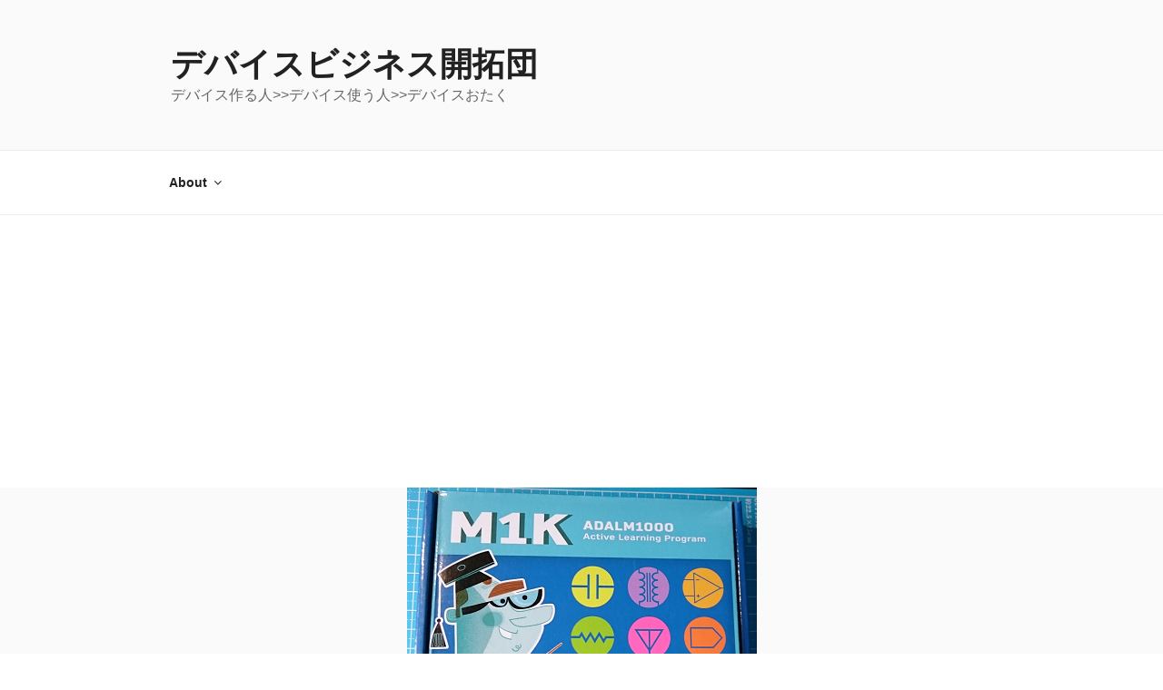

--- FILE ---
content_type: text/html; charset=UTF-8
request_url: https://jhalfmoon.com/dbc/2020/04/24/%E5%B8%B0%E3%82%89%E3%81%96%E3%82%8Bmos%E5%9B%9E%E8%B7%AF3-%E3%82%A2%E3%83%8A%E3%83%87%E3%83%90m1k%E3%81%A7iv%E7%89%B9%E6%80%A7/
body_size: 41942
content:
<!DOCTYPE html>
<html dir="ltr" lang="ja" class="no-js no-svg">
<head>
<meta charset="UTF-8">
<meta name="viewport" content="width=device-width, initial-scale=1.0">
<link rel="profile" href="https://gmpg.org/xfn/11">

<script>
(function(html){html.className = html.className.replace(/\bno-js\b/,'js')})(document.documentElement);
//# sourceURL=twentyseventeen_javascript_detection
</script>
<title>アナデバM1KでIV特性? | デバイスビジネス開拓団</title>

		<!-- All in One SEO 4.9.2 - aioseo.com -->
	<meta name="description" content="何を隠そう（隠しませんが）秘密兵器はアナデバ製ADALM1000であります。略称M1K。アナログ回路の「自主練習」用にアナデバ殿が販売している教育用のものです。お値段お手頃、しかし、「お値段以上」なツールです。これを使ってMOS回路の実機の動作を見てみよう、というわけです。" />
	<meta name="robots" content="max-image-preview:large" />
	<meta name="author" content="JosephHalfmoon"/>
	<link rel="canonical" href="https://jhalfmoon.com/dbc/2020/04/24/%e5%b8%b0%e3%82%89%e3%81%96%e3%82%8bmos%e5%9b%9e%e8%b7%af3-%e3%82%a2%e3%83%8a%e3%83%87%e3%83%90m1k%e3%81%a7iv%e7%89%b9%e6%80%a7/" />
	<meta name="generator" content="All in One SEO (AIOSEO) 4.9.2" />
		<script type="application/ld+json" class="aioseo-schema">
			{"@context":"https:\/\/schema.org","@graph":[{"@type":"Article","@id":"https:\/\/jhalfmoon.com\/dbc\/2020\/04\/24\/%e5%b8%b0%e3%82%89%e3%81%96%e3%82%8bmos%e5%9b%9e%e8%b7%af3-%e3%82%a2%e3%83%8a%e3%83%87%e3%83%90m1k%e3%81%a7iv%e7%89%b9%e6%80%a7\/#article","name":"\u30a2\u30ca\u30c7\u30d0M1K\u3067IV\u7279\u6027? | \u30c7\u30d0\u30a4\u30b9\u30d3\u30b8\u30cd\u30b9\u958b\u62d3\u56e3","headline":"\u5e30\u3089\u3056\u308bMOS\u56de\u8def(3) \u30a2\u30ca\u30c7\u30d0M1K\u3067IV\u7279\u6027?","author":{"@id":"https:\/\/jhalfmoon.com\/dbc\/author\/josephhalfmoon\/#author"},"publisher":{"@id":"https:\/\/jhalfmoon.com\/dbc\/#organization"},"image":{"@type":"ImageObject","url":"https:\/\/jhalfmoon.com\/dbc\/wp-content\/uploads\/2020\/04\/M1K_Package.png","width":385,"height":283},"datePublished":"2020-04-24T16:43:58+09:00","dateModified":"2024-07-02T17:14:22+09:00","inLanguage":"ja","mainEntityOfPage":{"@id":"https:\/\/jhalfmoon.com\/dbc\/2020\/04\/24\/%e5%b8%b0%e3%82%89%e3%81%96%e3%82%8bmos%e5%9b%9e%e8%b7%af3-%e3%82%a2%e3%83%8a%e3%83%87%e3%83%90m1k%e3%81%a7iv%e7%89%b9%e6%80%a7\/#webpage"},"isPartOf":{"@id":"https:\/\/jhalfmoon.com\/dbc\/2020\/04\/24\/%e5%b8%b0%e3%82%89%e3%81%96%e3%82%8bmos%e5%9b%9e%e8%b7%af3-%e3%82%a2%e3%83%8a%e3%83%87%e3%83%90m1k%e3%81%a7iv%e7%89%b9%e6%80%a7\/#webpage"},"articleSection":"\u56de\u8def, \u96fb\u5b50\u90e8\u54c1, \u5e30\u3089\u3056\u308bMOS\u56de\u8def"},{"@type":"BreadcrumbList","@id":"https:\/\/jhalfmoon.com\/dbc\/2020\/04\/24\/%e5%b8%b0%e3%82%89%e3%81%96%e3%82%8bmos%e5%9b%9e%e8%b7%af3-%e3%82%a2%e3%83%8a%e3%83%87%e3%83%90m1k%e3%81%a7iv%e7%89%b9%e6%80%a7\/#breadcrumblist","itemListElement":[{"@type":"ListItem","@id":"https:\/\/jhalfmoon.com\/dbc#listItem","position":1,"name":"\u30db\u30fc\u30e0","item":"https:\/\/jhalfmoon.com\/dbc","nextItem":{"@type":"ListItem","@id":"https:\/\/jhalfmoon.com\/dbc\/category\/%e9%9b%bb%e5%ad%90%e9%83%a8%e5%93%81\/#listItem","name":"\u96fb\u5b50\u90e8\u54c1"}},{"@type":"ListItem","@id":"https:\/\/jhalfmoon.com\/dbc\/category\/%e9%9b%bb%e5%ad%90%e9%83%a8%e5%93%81\/#listItem","position":2,"name":"\u96fb\u5b50\u90e8\u54c1","item":"https:\/\/jhalfmoon.com\/dbc\/category\/%e9%9b%bb%e5%ad%90%e9%83%a8%e5%93%81\/","nextItem":{"@type":"ListItem","@id":"https:\/\/jhalfmoon.com\/dbc\/2020\/04\/24\/%e5%b8%b0%e3%82%89%e3%81%96%e3%82%8bmos%e5%9b%9e%e8%b7%af3-%e3%82%a2%e3%83%8a%e3%83%87%e3%83%90m1k%e3%81%a7iv%e7%89%b9%e6%80%a7\/#listItem","name":"\u5e30\u3089\u3056\u308bMOS\u56de\u8def(3) \u30a2\u30ca\u30c7\u30d0M1K\u3067IV\u7279\u6027?"},"previousItem":{"@type":"ListItem","@id":"https:\/\/jhalfmoon.com\/dbc#listItem","name":"\u30db\u30fc\u30e0"}},{"@type":"ListItem","@id":"https:\/\/jhalfmoon.com\/dbc\/2020\/04\/24\/%e5%b8%b0%e3%82%89%e3%81%96%e3%82%8bmos%e5%9b%9e%e8%b7%af3-%e3%82%a2%e3%83%8a%e3%83%87%e3%83%90m1k%e3%81%a7iv%e7%89%b9%e6%80%a7\/#listItem","position":3,"name":"\u5e30\u3089\u3056\u308bMOS\u56de\u8def(3) \u30a2\u30ca\u30c7\u30d0M1K\u3067IV\u7279\u6027?","previousItem":{"@type":"ListItem","@id":"https:\/\/jhalfmoon.com\/dbc\/category\/%e9%9b%bb%e5%ad%90%e9%83%a8%e5%93%81\/#listItem","name":"\u96fb\u5b50\u90e8\u54c1"}}]},{"@type":"Organization","@id":"https:\/\/jhalfmoon.com\/dbc\/#organization","name":"\u30c7\u30d0\u30a4\u30b9\u30d3\u30b8\u30cd\u30b9\u958b\u62d3\u56e3","description":"\u30c7\u30d0\u30a4\u30b9\u4f5c\u308b\u4eba>>\u30c7\u30d0\u30a4\u30b9\u4f7f\u3046\u4eba>>\u30c7\u30d0\u30a4\u30b9\u304a\u305f\u304f","url":"https:\/\/jhalfmoon.com\/dbc\/"},{"@type":"Person","@id":"https:\/\/jhalfmoon.com\/dbc\/author\/josephhalfmoon\/#author","url":"https:\/\/jhalfmoon.com\/dbc\/author\/josephhalfmoon\/","name":"JosephHalfmoon","image":{"@type":"ImageObject","@id":"https:\/\/jhalfmoon.com\/dbc\/2020\/04\/24\/%e5%b8%b0%e3%82%89%e3%81%96%e3%82%8bmos%e5%9b%9e%e8%b7%af3-%e3%82%a2%e3%83%8a%e3%83%87%e3%83%90m1k%e3%81%a7iv%e7%89%b9%e6%80%a7\/#authorImage","url":"https:\/\/jhalfmoon.com\/dbc\/wp-content\/uploads\/2018\/11\/JH-2-100x100.png","width":96,"height":96,"caption":"JosephHalfmoon"}},{"@type":"WebPage","@id":"https:\/\/jhalfmoon.com\/dbc\/2020\/04\/24\/%e5%b8%b0%e3%82%89%e3%81%96%e3%82%8bmos%e5%9b%9e%e8%b7%af3-%e3%82%a2%e3%83%8a%e3%83%87%e3%83%90m1k%e3%81%a7iv%e7%89%b9%e6%80%a7\/#webpage","url":"https:\/\/jhalfmoon.com\/dbc\/2020\/04\/24\/%e5%b8%b0%e3%82%89%e3%81%96%e3%82%8bmos%e5%9b%9e%e8%b7%af3-%e3%82%a2%e3%83%8a%e3%83%87%e3%83%90m1k%e3%81%a7iv%e7%89%b9%e6%80%a7\/","name":"\u30a2\u30ca\u30c7\u30d0M1K\u3067IV\u7279\u6027? | \u30c7\u30d0\u30a4\u30b9\u30d3\u30b8\u30cd\u30b9\u958b\u62d3\u56e3","description":"\u4f55\u3092\u96a0\u305d\u3046\uff08\u96a0\u3057\u307e\u305b\u3093\u304c\uff09\u79d8\u5bc6\u5175\u5668\u306f\u30a2\u30ca\u30c7\u30d0\u88fdADALM1000\u3067\u3042\u308a\u307e\u3059\u3002\u7565\u79f0M1K\u3002\u30a2\u30ca\u30ed\u30b0\u56de\u8def\u306e\u300c\u81ea\u4e3b\u7df4\u7fd2\u300d\u7528\u306b\u30a2\u30ca\u30c7\u30d0\u6bbf\u304c\u8ca9\u58f2\u3057\u3066\u3044\u308b\u6559\u80b2\u7528\u306e\u3082\u306e\u3067\u3059\u3002\u304a\u5024\u6bb5\u304a\u624b\u9803\u3001\u3057\u304b\u3057\u3001\u300c\u304a\u5024\u6bb5\u4ee5\u4e0a\u300d\u306a\u30c4\u30fc\u30eb\u3067\u3059\u3002\u3053\u308c\u3092\u4f7f\u3063\u3066MOS\u56de\u8def\u306e\u5b9f\u6a5f\u306e\u52d5\u4f5c\u3092\u898b\u3066\u307f\u3088\u3046\u3001\u3068\u3044\u3046\u308f\u3051\u3067\u3059\u3002","inLanguage":"ja","isPartOf":{"@id":"https:\/\/jhalfmoon.com\/dbc\/#website"},"breadcrumb":{"@id":"https:\/\/jhalfmoon.com\/dbc\/2020\/04\/24\/%e5%b8%b0%e3%82%89%e3%81%96%e3%82%8bmos%e5%9b%9e%e8%b7%af3-%e3%82%a2%e3%83%8a%e3%83%87%e3%83%90m1k%e3%81%a7iv%e7%89%b9%e6%80%a7\/#breadcrumblist"},"author":{"@id":"https:\/\/jhalfmoon.com\/dbc\/author\/josephhalfmoon\/#author"},"creator":{"@id":"https:\/\/jhalfmoon.com\/dbc\/author\/josephhalfmoon\/#author"},"image":{"@type":"ImageObject","url":"https:\/\/jhalfmoon.com\/dbc\/wp-content\/uploads\/2020\/04\/M1K_Package.png","@id":"https:\/\/jhalfmoon.com\/dbc\/2020\/04\/24\/%e5%b8%b0%e3%82%89%e3%81%96%e3%82%8bmos%e5%9b%9e%e8%b7%af3-%e3%82%a2%e3%83%8a%e3%83%87%e3%83%90m1k%e3%81%a7iv%e7%89%b9%e6%80%a7\/#mainImage","width":385,"height":283},"primaryImageOfPage":{"@id":"https:\/\/jhalfmoon.com\/dbc\/2020\/04\/24\/%e5%b8%b0%e3%82%89%e3%81%96%e3%82%8bmos%e5%9b%9e%e8%b7%af3-%e3%82%a2%e3%83%8a%e3%83%87%e3%83%90m1k%e3%81%a7iv%e7%89%b9%e6%80%a7\/#mainImage"},"datePublished":"2020-04-24T16:43:58+09:00","dateModified":"2024-07-02T17:14:22+09:00"},{"@type":"WebSite","@id":"https:\/\/jhalfmoon.com\/dbc\/#website","url":"https:\/\/jhalfmoon.com\/dbc\/","name":"\u30c7\u30d0\u30a4\u30b9\u30d3\u30b8\u30cd\u30b9\u958b\u62d3\u56e3","description":"\u30c7\u30d0\u30a4\u30b9\u4f5c\u308b\u4eba>>\u30c7\u30d0\u30a4\u30b9\u4f7f\u3046\u4eba>>\u30c7\u30d0\u30a4\u30b9\u304a\u305f\u304f","inLanguage":"ja","publisher":{"@id":"https:\/\/jhalfmoon.com\/dbc\/#organization"}}]}
		</script>
		<!-- All in One SEO -->

<link rel='dns-prefetch' href='//platform.twitter.com' />
<link rel='dns-prefetch' href='//www.googletagmanager.com' />
<link rel='dns-prefetch' href='//pagead2.googlesyndication.com' />
<link rel="alternate" type="application/rss+xml" title="デバイスビジネス開拓団 &raquo; フィード" href="https://jhalfmoon.com/dbc/feed/" />
<link rel="alternate" type="application/rss+xml" title="デバイスビジネス開拓団 &raquo; コメントフィード" href="https://jhalfmoon.com/dbc/comments/feed/" />
<link rel="alternate" title="oEmbed (JSON)" type="application/json+oembed" href="https://jhalfmoon.com/dbc/wp-json/oembed/1.0/embed?url=https%3A%2F%2Fjhalfmoon.com%2Fdbc%2F2020%2F04%2F24%2F%25e5%25b8%25b0%25e3%2582%2589%25e3%2581%2596%25e3%2582%258bmos%25e5%259b%259e%25e8%25b7%25af3-%25e3%2582%25a2%25e3%2583%258a%25e3%2583%2587%25e3%2583%2590m1k%25e3%2581%25a7iv%25e7%2589%25b9%25e6%2580%25a7%2F" />
<link rel="alternate" title="oEmbed (XML)" type="text/xml+oembed" href="https://jhalfmoon.com/dbc/wp-json/oembed/1.0/embed?url=https%3A%2F%2Fjhalfmoon.com%2Fdbc%2F2020%2F04%2F24%2F%25e5%25b8%25b0%25e3%2582%2589%25e3%2581%2596%25e3%2582%258bmos%25e5%259b%259e%25e8%25b7%25af3-%25e3%2582%25a2%25e3%2583%258a%25e3%2583%2587%25e3%2583%2590m1k%25e3%2581%25a7iv%25e7%2589%25b9%25e6%2580%25a7%2F&#038;format=xml" />
<style id='wp-img-auto-sizes-contain-inline-css'>
img:is([sizes=auto i],[sizes^="auto," i]){contain-intrinsic-size:3000px 1500px}
/*# sourceURL=wp-img-auto-sizes-contain-inline-css */
</style>
<style id='wp-emoji-styles-inline-css'>

	img.wp-smiley, img.emoji {
		display: inline !important;
		border: none !important;
		box-shadow: none !important;
		height: 1em !important;
		width: 1em !important;
		margin: 0 0.07em !important;
		vertical-align: -0.1em !important;
		background: none !important;
		padding: 0 !important;
	}
/*# sourceURL=wp-emoji-styles-inline-css */
</style>
<style id='wp-block-library-inline-css'>
:root{--wp-block-synced-color:#7a00df;--wp-block-synced-color--rgb:122,0,223;--wp-bound-block-color:var(--wp-block-synced-color);--wp-editor-canvas-background:#ddd;--wp-admin-theme-color:#007cba;--wp-admin-theme-color--rgb:0,124,186;--wp-admin-theme-color-darker-10:#006ba1;--wp-admin-theme-color-darker-10--rgb:0,107,160.5;--wp-admin-theme-color-darker-20:#005a87;--wp-admin-theme-color-darker-20--rgb:0,90,135;--wp-admin-border-width-focus:2px}@media (min-resolution:192dpi){:root{--wp-admin-border-width-focus:1.5px}}.wp-element-button{cursor:pointer}:root .has-very-light-gray-background-color{background-color:#eee}:root .has-very-dark-gray-background-color{background-color:#313131}:root .has-very-light-gray-color{color:#eee}:root .has-very-dark-gray-color{color:#313131}:root .has-vivid-green-cyan-to-vivid-cyan-blue-gradient-background{background:linear-gradient(135deg,#00d084,#0693e3)}:root .has-purple-crush-gradient-background{background:linear-gradient(135deg,#34e2e4,#4721fb 50%,#ab1dfe)}:root .has-hazy-dawn-gradient-background{background:linear-gradient(135deg,#faaca8,#dad0ec)}:root .has-subdued-olive-gradient-background{background:linear-gradient(135deg,#fafae1,#67a671)}:root .has-atomic-cream-gradient-background{background:linear-gradient(135deg,#fdd79a,#004a59)}:root .has-nightshade-gradient-background{background:linear-gradient(135deg,#330968,#31cdcf)}:root .has-midnight-gradient-background{background:linear-gradient(135deg,#020381,#2874fc)}:root{--wp--preset--font-size--normal:16px;--wp--preset--font-size--huge:42px}.has-regular-font-size{font-size:1em}.has-larger-font-size{font-size:2.625em}.has-normal-font-size{font-size:var(--wp--preset--font-size--normal)}.has-huge-font-size{font-size:var(--wp--preset--font-size--huge)}.has-text-align-center{text-align:center}.has-text-align-left{text-align:left}.has-text-align-right{text-align:right}.has-fit-text{white-space:nowrap!important}#end-resizable-editor-section{display:none}.aligncenter{clear:both}.items-justified-left{justify-content:flex-start}.items-justified-center{justify-content:center}.items-justified-right{justify-content:flex-end}.items-justified-space-between{justify-content:space-between}.screen-reader-text{border:0;clip-path:inset(50%);height:1px;margin:-1px;overflow:hidden;padding:0;position:absolute;width:1px;word-wrap:normal!important}.screen-reader-text:focus{background-color:#ddd;clip-path:none;color:#444;display:block;font-size:1em;height:auto;left:5px;line-height:normal;padding:15px 23px 14px;text-decoration:none;top:5px;width:auto;z-index:100000}html :where(.has-border-color){border-style:solid}html :where([style*=border-top-color]){border-top-style:solid}html :where([style*=border-right-color]){border-right-style:solid}html :where([style*=border-bottom-color]){border-bottom-style:solid}html :where([style*=border-left-color]){border-left-style:solid}html :where([style*=border-width]){border-style:solid}html :where([style*=border-top-width]){border-top-style:solid}html :where([style*=border-right-width]){border-right-style:solid}html :where([style*=border-bottom-width]){border-bottom-style:solid}html :where([style*=border-left-width]){border-left-style:solid}html :where(img[class*=wp-image-]){height:auto;max-width:100%}:where(figure){margin:0 0 1em}html :where(.is-position-sticky){--wp-admin--admin-bar--position-offset:var(--wp-admin--admin-bar--height,0px)}@media screen and (max-width:600px){html :where(.is-position-sticky){--wp-admin--admin-bar--position-offset:0px}}

/*# sourceURL=wp-block-library-inline-css */
</style><style id='wp-block-paragraph-inline-css'>
.is-small-text{font-size:.875em}.is-regular-text{font-size:1em}.is-large-text{font-size:2.25em}.is-larger-text{font-size:3em}.has-drop-cap:not(:focus):first-letter{float:left;font-size:8.4em;font-style:normal;font-weight:100;line-height:.68;margin:.05em .1em 0 0;text-transform:uppercase}body.rtl .has-drop-cap:not(:focus):first-letter{float:none;margin-left:.1em}p.has-drop-cap.has-background{overflow:hidden}:root :where(p.has-background){padding:1.25em 2.375em}:where(p.has-text-color:not(.has-link-color)) a{color:inherit}p.has-text-align-left[style*="writing-mode:vertical-lr"],p.has-text-align-right[style*="writing-mode:vertical-rl"]{rotate:180deg}
/*# sourceURL=https://jhalfmoon.com/dbc/wp-includes/blocks/paragraph/style.min.css */
</style>
<style id='global-styles-inline-css'>
:root{--wp--preset--aspect-ratio--square: 1;--wp--preset--aspect-ratio--4-3: 4/3;--wp--preset--aspect-ratio--3-4: 3/4;--wp--preset--aspect-ratio--3-2: 3/2;--wp--preset--aspect-ratio--2-3: 2/3;--wp--preset--aspect-ratio--16-9: 16/9;--wp--preset--aspect-ratio--9-16: 9/16;--wp--preset--color--black: #000000;--wp--preset--color--cyan-bluish-gray: #abb8c3;--wp--preset--color--white: #ffffff;--wp--preset--color--pale-pink: #f78da7;--wp--preset--color--vivid-red: #cf2e2e;--wp--preset--color--luminous-vivid-orange: #ff6900;--wp--preset--color--luminous-vivid-amber: #fcb900;--wp--preset--color--light-green-cyan: #7bdcb5;--wp--preset--color--vivid-green-cyan: #00d084;--wp--preset--color--pale-cyan-blue: #8ed1fc;--wp--preset--color--vivid-cyan-blue: #0693e3;--wp--preset--color--vivid-purple: #9b51e0;--wp--preset--gradient--vivid-cyan-blue-to-vivid-purple: linear-gradient(135deg,rgb(6,147,227) 0%,rgb(155,81,224) 100%);--wp--preset--gradient--light-green-cyan-to-vivid-green-cyan: linear-gradient(135deg,rgb(122,220,180) 0%,rgb(0,208,130) 100%);--wp--preset--gradient--luminous-vivid-amber-to-luminous-vivid-orange: linear-gradient(135deg,rgb(252,185,0) 0%,rgb(255,105,0) 100%);--wp--preset--gradient--luminous-vivid-orange-to-vivid-red: linear-gradient(135deg,rgb(255,105,0) 0%,rgb(207,46,46) 100%);--wp--preset--gradient--very-light-gray-to-cyan-bluish-gray: linear-gradient(135deg,rgb(238,238,238) 0%,rgb(169,184,195) 100%);--wp--preset--gradient--cool-to-warm-spectrum: linear-gradient(135deg,rgb(74,234,220) 0%,rgb(151,120,209) 20%,rgb(207,42,186) 40%,rgb(238,44,130) 60%,rgb(251,105,98) 80%,rgb(254,248,76) 100%);--wp--preset--gradient--blush-light-purple: linear-gradient(135deg,rgb(255,206,236) 0%,rgb(152,150,240) 100%);--wp--preset--gradient--blush-bordeaux: linear-gradient(135deg,rgb(254,205,165) 0%,rgb(254,45,45) 50%,rgb(107,0,62) 100%);--wp--preset--gradient--luminous-dusk: linear-gradient(135deg,rgb(255,203,112) 0%,rgb(199,81,192) 50%,rgb(65,88,208) 100%);--wp--preset--gradient--pale-ocean: linear-gradient(135deg,rgb(255,245,203) 0%,rgb(182,227,212) 50%,rgb(51,167,181) 100%);--wp--preset--gradient--electric-grass: linear-gradient(135deg,rgb(202,248,128) 0%,rgb(113,206,126) 100%);--wp--preset--gradient--midnight: linear-gradient(135deg,rgb(2,3,129) 0%,rgb(40,116,252) 100%);--wp--preset--font-size--small: 13px;--wp--preset--font-size--medium: 20px;--wp--preset--font-size--large: 36px;--wp--preset--font-size--x-large: 42px;--wp--preset--spacing--20: 0.44rem;--wp--preset--spacing--30: 0.67rem;--wp--preset--spacing--40: 1rem;--wp--preset--spacing--50: 1.5rem;--wp--preset--spacing--60: 2.25rem;--wp--preset--spacing--70: 3.38rem;--wp--preset--spacing--80: 5.06rem;--wp--preset--shadow--natural: 6px 6px 9px rgba(0, 0, 0, 0.2);--wp--preset--shadow--deep: 12px 12px 50px rgba(0, 0, 0, 0.4);--wp--preset--shadow--sharp: 6px 6px 0px rgba(0, 0, 0, 0.2);--wp--preset--shadow--outlined: 6px 6px 0px -3px rgb(255, 255, 255), 6px 6px rgb(0, 0, 0);--wp--preset--shadow--crisp: 6px 6px 0px rgb(0, 0, 0);}:where(.is-layout-flex){gap: 0.5em;}:where(.is-layout-grid){gap: 0.5em;}body .is-layout-flex{display: flex;}.is-layout-flex{flex-wrap: wrap;align-items: center;}.is-layout-flex > :is(*, div){margin: 0;}body .is-layout-grid{display: grid;}.is-layout-grid > :is(*, div){margin: 0;}:where(.wp-block-columns.is-layout-flex){gap: 2em;}:where(.wp-block-columns.is-layout-grid){gap: 2em;}:where(.wp-block-post-template.is-layout-flex){gap: 1.25em;}:where(.wp-block-post-template.is-layout-grid){gap: 1.25em;}.has-black-color{color: var(--wp--preset--color--black) !important;}.has-cyan-bluish-gray-color{color: var(--wp--preset--color--cyan-bluish-gray) !important;}.has-white-color{color: var(--wp--preset--color--white) !important;}.has-pale-pink-color{color: var(--wp--preset--color--pale-pink) !important;}.has-vivid-red-color{color: var(--wp--preset--color--vivid-red) !important;}.has-luminous-vivid-orange-color{color: var(--wp--preset--color--luminous-vivid-orange) !important;}.has-luminous-vivid-amber-color{color: var(--wp--preset--color--luminous-vivid-amber) !important;}.has-light-green-cyan-color{color: var(--wp--preset--color--light-green-cyan) !important;}.has-vivid-green-cyan-color{color: var(--wp--preset--color--vivid-green-cyan) !important;}.has-pale-cyan-blue-color{color: var(--wp--preset--color--pale-cyan-blue) !important;}.has-vivid-cyan-blue-color{color: var(--wp--preset--color--vivid-cyan-blue) !important;}.has-vivid-purple-color{color: var(--wp--preset--color--vivid-purple) !important;}.has-black-background-color{background-color: var(--wp--preset--color--black) !important;}.has-cyan-bluish-gray-background-color{background-color: var(--wp--preset--color--cyan-bluish-gray) !important;}.has-white-background-color{background-color: var(--wp--preset--color--white) !important;}.has-pale-pink-background-color{background-color: var(--wp--preset--color--pale-pink) !important;}.has-vivid-red-background-color{background-color: var(--wp--preset--color--vivid-red) !important;}.has-luminous-vivid-orange-background-color{background-color: var(--wp--preset--color--luminous-vivid-orange) !important;}.has-luminous-vivid-amber-background-color{background-color: var(--wp--preset--color--luminous-vivid-amber) !important;}.has-light-green-cyan-background-color{background-color: var(--wp--preset--color--light-green-cyan) !important;}.has-vivid-green-cyan-background-color{background-color: var(--wp--preset--color--vivid-green-cyan) !important;}.has-pale-cyan-blue-background-color{background-color: var(--wp--preset--color--pale-cyan-blue) !important;}.has-vivid-cyan-blue-background-color{background-color: var(--wp--preset--color--vivid-cyan-blue) !important;}.has-vivid-purple-background-color{background-color: var(--wp--preset--color--vivid-purple) !important;}.has-black-border-color{border-color: var(--wp--preset--color--black) !important;}.has-cyan-bluish-gray-border-color{border-color: var(--wp--preset--color--cyan-bluish-gray) !important;}.has-white-border-color{border-color: var(--wp--preset--color--white) !important;}.has-pale-pink-border-color{border-color: var(--wp--preset--color--pale-pink) !important;}.has-vivid-red-border-color{border-color: var(--wp--preset--color--vivid-red) !important;}.has-luminous-vivid-orange-border-color{border-color: var(--wp--preset--color--luminous-vivid-orange) !important;}.has-luminous-vivid-amber-border-color{border-color: var(--wp--preset--color--luminous-vivid-amber) !important;}.has-light-green-cyan-border-color{border-color: var(--wp--preset--color--light-green-cyan) !important;}.has-vivid-green-cyan-border-color{border-color: var(--wp--preset--color--vivid-green-cyan) !important;}.has-pale-cyan-blue-border-color{border-color: var(--wp--preset--color--pale-cyan-blue) !important;}.has-vivid-cyan-blue-border-color{border-color: var(--wp--preset--color--vivid-cyan-blue) !important;}.has-vivid-purple-border-color{border-color: var(--wp--preset--color--vivid-purple) !important;}.has-vivid-cyan-blue-to-vivid-purple-gradient-background{background: var(--wp--preset--gradient--vivid-cyan-blue-to-vivid-purple) !important;}.has-light-green-cyan-to-vivid-green-cyan-gradient-background{background: var(--wp--preset--gradient--light-green-cyan-to-vivid-green-cyan) !important;}.has-luminous-vivid-amber-to-luminous-vivid-orange-gradient-background{background: var(--wp--preset--gradient--luminous-vivid-amber-to-luminous-vivid-orange) !important;}.has-luminous-vivid-orange-to-vivid-red-gradient-background{background: var(--wp--preset--gradient--luminous-vivid-orange-to-vivid-red) !important;}.has-very-light-gray-to-cyan-bluish-gray-gradient-background{background: var(--wp--preset--gradient--very-light-gray-to-cyan-bluish-gray) !important;}.has-cool-to-warm-spectrum-gradient-background{background: var(--wp--preset--gradient--cool-to-warm-spectrum) !important;}.has-blush-light-purple-gradient-background{background: var(--wp--preset--gradient--blush-light-purple) !important;}.has-blush-bordeaux-gradient-background{background: var(--wp--preset--gradient--blush-bordeaux) !important;}.has-luminous-dusk-gradient-background{background: var(--wp--preset--gradient--luminous-dusk) !important;}.has-pale-ocean-gradient-background{background: var(--wp--preset--gradient--pale-ocean) !important;}.has-electric-grass-gradient-background{background: var(--wp--preset--gradient--electric-grass) !important;}.has-midnight-gradient-background{background: var(--wp--preset--gradient--midnight) !important;}.has-small-font-size{font-size: var(--wp--preset--font-size--small) !important;}.has-medium-font-size{font-size: var(--wp--preset--font-size--medium) !important;}.has-large-font-size{font-size: var(--wp--preset--font-size--large) !important;}.has-x-large-font-size{font-size: var(--wp--preset--font-size--x-large) !important;}
/*# sourceURL=global-styles-inline-css */
</style>

<style id='classic-theme-styles-inline-css'>
/*! This file is auto-generated */
.wp-block-button__link{color:#fff;background-color:#32373c;border-radius:9999px;box-shadow:none;text-decoration:none;padding:calc(.667em + 2px) calc(1.333em + 2px);font-size:1.125em}.wp-block-file__button{background:#32373c;color:#fff;text-decoration:none}
/*# sourceURL=/wp-includes/css/classic-themes.min.css */
</style>
<link rel='stylesheet' id='contact-form-7-css' href='https://jhalfmoon.com/dbc/wp-content/plugins/contact-form-7/includes/css/styles.css?ver=6.1.4' media='all' />
<link rel='stylesheet' id='ppress-frontend-css' href='https://jhalfmoon.com/dbc/wp-content/plugins/wp-user-avatar/assets/css/frontend.min.css?ver=4.16.8' media='all' />
<link rel='stylesheet' id='ppress-flatpickr-css' href='https://jhalfmoon.com/dbc/wp-content/plugins/wp-user-avatar/assets/flatpickr/flatpickr.min.css?ver=4.16.8' media='all' />
<link rel='stylesheet' id='ppress-select2-css' href='https://jhalfmoon.com/dbc/wp-content/plugins/wp-user-avatar/assets/select2/select2.min.css?ver=6.9' media='all' />
<link rel='stylesheet' id='twentyseventeen-style-css' href='https://jhalfmoon.com/dbc/wp-content/themes/twentyseventeen/style.css?ver=20251202' media='all' />
<link rel='stylesheet' id='twentyseventeen-block-style-css' href='https://jhalfmoon.com/dbc/wp-content/themes/twentyseventeen/assets/css/blocks.css?ver=20240729' media='all' />
<link rel='stylesheet' id='tablepress-default-css' href='https://jhalfmoon.com/dbc/wp-content/plugins/tablepress/css/build/default.css?ver=3.2.6' media='all' />
<link rel='stylesheet' id='enlighterjs-css' href='https://jhalfmoon.com/dbc/wp-content/plugins/enlighter/cache/enlighterjs.min.css?ver=ltbWcpTDmiOfNFp' media='all' />
<script src="https://jhalfmoon.com/dbc/wp-includes/js/jquery/jquery.min.js?ver=3.7.1" id="jquery-core-js"></script>
<script src="https://jhalfmoon.com/dbc/wp-includes/js/jquery/jquery-migrate.min.js?ver=3.4.1" id="jquery-migrate-js"></script>
<script src="https://jhalfmoon.com/dbc/wp-content/plugins/wp-user-avatar/assets/flatpickr/flatpickr.min.js?ver=4.16.8" id="ppress-flatpickr-js"></script>
<script src="https://jhalfmoon.com/dbc/wp-content/plugins/wp-user-avatar/assets/select2/select2.min.js?ver=4.16.8" id="ppress-select2-js"></script>
<script id="twentyseventeen-global-js-extra">
var twentyseventeenScreenReaderText = {"quote":"\u003Csvg class=\"icon icon-quote-right\" aria-hidden=\"true\" role=\"img\"\u003E \u003Cuse href=\"#icon-quote-right\" xlink:href=\"#icon-quote-right\"\u003E\u003C/use\u003E \u003C/svg\u003E","expand":"\u30b5\u30d6\u30e1\u30cb\u30e5\u30fc\u3092\u5c55\u958b","collapse":"\u30b5\u30d6\u30e1\u30cb\u30e5\u30fc\u3092\u9589\u3058\u308b","icon":"\u003Csvg class=\"icon icon-angle-down\" aria-hidden=\"true\" role=\"img\"\u003E \u003Cuse href=\"#icon-angle-down\" xlink:href=\"#icon-angle-down\"\u003E\u003C/use\u003E \u003Cspan class=\"svg-fallback icon-angle-down\"\u003E\u003C/span\u003E\u003C/svg\u003E"};
//# sourceURL=twentyseventeen-global-js-extra
</script>
<script src="https://jhalfmoon.com/dbc/wp-content/themes/twentyseventeen/assets/js/global.js?ver=20211130" id="twentyseventeen-global-js" defer data-wp-strategy="defer"></script>
<script src="https://jhalfmoon.com/dbc/wp-content/themes/twentyseventeen/assets/js/navigation.js?ver=20210122" id="twentyseventeen-navigation-js" defer data-wp-strategy="defer"></script>

<!-- Site Kit によって追加された Google タグ（gtag.js）スニペット -->
<!-- Google アナリティクス スニペット (Site Kit が追加) -->
<script src="https://www.googletagmanager.com/gtag/js?id=GT-P8ZPTQQ" id="google_gtagjs-js" async></script>
<script id="google_gtagjs-js-after">
window.dataLayer = window.dataLayer || [];function gtag(){dataLayer.push(arguments);}
gtag("set","linker",{"domains":["jhalfmoon.com"]});
gtag("js", new Date());
gtag("set", "developer_id.dZTNiMT", true);
gtag("config", "GT-P8ZPTQQ");
//# sourceURL=google_gtagjs-js-after
</script>
<link rel="https://api.w.org/" href="https://jhalfmoon.com/dbc/wp-json/" /><link rel="alternate" title="JSON" type="application/json" href="https://jhalfmoon.com/dbc/wp-json/wp/v2/posts/3831" /><link rel="EditURI" type="application/rsd+xml" title="RSD" href="https://jhalfmoon.com/dbc/xmlrpc.php?rsd" />
<meta name="generator" content="WordPress 6.9" />
<link rel='shortlink' href='https://jhalfmoon.com/dbc/?p=3831' />
<meta name="generator" content="Site Kit by Google 1.170.0" /><meta property="fb:app_id" content=""><meta property="fb:admins" content="">            <div id="fb-root"></div>
            <script>(function (d, s, id) {
                    var js, fjs = d.getElementsByTagName(s)[0];
                    if (d.getElementById(id))
                        return;
                    js = d.createElement(s);
                    js.id = id;
                    js.src = "//connect.facebook.net/ja_JP/sdk.js#xfbml=1&version=v2.0";
                    fjs.parentNode.insertBefore(js, fjs);
                }(document, 'script', 'facebook-jssdk'));</script>
            
<!-- Site Kit が追加した Google AdSense メタタグ -->
<meta name="google-adsense-platform-account" content="ca-host-pub-2644536267352236">
<meta name="google-adsense-platform-domain" content="sitekit.withgoogle.com">
<!-- Site Kit が追加した End Google AdSense メタタグ -->

<!-- Google AdSense スニペット (Site Kit が追加) -->
<script async src="https://pagead2.googlesyndication.com/pagead/js/adsbygoogle.js?client=ca-pub-9591088214881551&amp;host=ca-host-pub-2644536267352236" crossorigin="anonymous"></script>

<!-- (ここまで) Google AdSense スニペット (Site Kit が追加) -->
<meta name="twitter:widgets:link-color" content="#000000"><meta name="twitter:widgets:border-color" content="#000000"><meta name="twitter:partner" content="tfwp"><link rel="icon" href="https://jhalfmoon.com/dbc/wp-content/uploads/2018/11/cropped-555f-32x32.png" sizes="32x32" />
<link rel="icon" href="https://jhalfmoon.com/dbc/wp-content/uploads/2018/11/cropped-555f-192x192.png" sizes="192x192" />
<link rel="apple-touch-icon" href="https://jhalfmoon.com/dbc/wp-content/uploads/2018/11/cropped-555f-180x180.png" />
<meta name="msapplication-TileImage" content="https://jhalfmoon.com/dbc/wp-content/uploads/2018/11/cropped-555f-270x270.png" />

<meta name="twitter:card" content="summary"><meta name="twitter:title" content="帰らざるMOS回路(3) アナデバM1KでIV特性?"><meta name="twitter:site" content="@HalfmoonJoseph"><meta name="twitter:description" content="何を隠そう（隠しませんが）秘密兵器はアナデバ製ADALM1000であります。略称M1K。アナログ回路の「自主練&hellip;"><meta name="twitter:image" content="https://jhalfmoon.com/dbc/wp-content/uploads/2020/04/M1K_Package.png"><meta name="twitter:creator" content="@Halfmoonjoseph">
</head>

<body class="wp-singular post-template-default single single-post postid-3831 single-format-standard wp-embed-responsive wp-theme-twentyseventeen group-blog has-sidebar colors-light">
<div id="page" class="site">
	<a class="skip-link screen-reader-text" href="#content">
		コンテンツへスキップ	</a>

	<header id="masthead" class="site-header">

		<div class="custom-header">

		<div class="custom-header-media">
					</div>

	<div class="site-branding">
	<div class="wrap">

		
		<div class="site-branding-text">
							<p class="site-title"><a href="https://jhalfmoon.com/dbc/" rel="home" >デバイスビジネス開拓団</a></p>
								<p class="site-description">デバイス作る人&gt;&gt;デバイス使う人&gt;&gt;デバイスおたく</p>
					</div><!-- .site-branding-text -->

		
	</div><!-- .wrap -->
</div><!-- .site-branding -->

</div><!-- .custom-header -->

					<div class="navigation-top">
				<div class="wrap">
					<nav id="site-navigation" class="main-navigation" aria-label="トップメニュー">
	<button class="menu-toggle" aria-controls="top-menu" aria-expanded="false">
		<svg class="icon icon-bars" aria-hidden="true" role="img"> <use href="#icon-bars" xlink:href="#icon-bars"></use> </svg><svg class="icon icon-close" aria-hidden="true" role="img"> <use href="#icon-close" xlink:href="#icon-close"></use> </svg>メニュー	</button>

	<div class="menu-menu-container"><ul id="top-menu" class="menu"><li id="menu-item-22" class="menu-item menu-item-type-post_type menu-item-object-page menu-item-has-children menu-item-22"><a href="https://jhalfmoon.com/dbc/about/">About<svg class="icon icon-angle-down" aria-hidden="true" role="img"> <use href="#icon-angle-down" xlink:href="#icon-angle-down"></use> </svg></a>
<ul class="sub-menu">
	<li id="menu-item-77" class="menu-item menu-item-type-post_type menu-item-object-page menu-item-77"><a href="https://jhalfmoon.com/dbc/about/%e3%81%8a%e7%9f%a5%e3%82%89%e3%81%9b/">新着情報</a></li>
	<li id="menu-item-2943" class="menu-item menu-item-type-post_type menu-item-object-page menu-item-2943"><a href="https://jhalfmoon.com/dbc/about/%e3%82%b5%e3%82%a4%e3%83%88%e5%88%a9%e7%94%a8%e4%b8%8a%e3%81%ae%e6%b3%a8%e6%84%8f%e4%ba%8b%e9%a0%85%e3%81%aa%e3%81%a9/">サイト利用上の注意事項など</a></li>
	<li id="menu-item-73" class="menu-item menu-item-type-post_type menu-item-object-page menu-item-privacy-policy menu-item-73"><a rel="privacy-policy" href="https://jhalfmoon.com/dbc/about/%e3%83%97%e3%83%a9%e3%82%a4%e3%83%90%e3%82%b7%e3%83%bc%e3%83%9d%e3%83%aa%e3%82%b7%e3%83%bc/">プライバシーポリシー</a></li>
	<li id="menu-item-225" class="menu-item menu-item-type-post_type menu-item-object-page menu-item-225"><a href="https://jhalfmoon.com/dbc/about/%e5%9b%a3%e5%93%a1%e5%90%8d%e7%b0%bf/">団員名簿</a></li>
	<li id="menu-item-23" class="menu-item menu-item-type-post_type menu-item-object-page menu-item-23"><a href="https://jhalfmoon.com/dbc/about/%e3%81%8a%e5%95%8f%e5%90%88%e3%81%9b/">お問合せ</a></li>
	<li id="menu-item-2947" class="menu-item menu-item-type-post_type menu-item-object-page menu-item-2947"><a href="https://jhalfmoon.com/dbc/about/%e5%85%8d%e8%b2%ac%e4%ba%8b%e9%a0%85%e3%80%81%e6%ba%96%e6%8b%a0%e6%b3%95%e3%80%81%e7%ae%a1%e8%bd%84%e8%a3%81%e5%88%a4%e6%89%80%e3%81%ab%e3%81%a4%e3%81%84%e3%81%a6/">免責事項、準拠法、管轄裁判所について</a></li>
</ul>
</li>
</ul></div>
	</nav><!-- #site-navigation -->
				</div><!-- .wrap -->
			</div><!-- .navigation-top -->
		
	</header><!-- #masthead -->

	<div class="single-featured-image-header"><img width="385" height="283" src="https://jhalfmoon.com/dbc/wp-content/uploads/2020/04/M1K_Package.png" class="attachment-twentyseventeen-featured-image size-twentyseventeen-featured-image wp-post-image" alt="" decoding="async" fetchpriority="high" srcset="https://jhalfmoon.com/dbc/wp-content/uploads/2020/04/M1K_Package.png 385w, https://jhalfmoon.com/dbc/wp-content/uploads/2020/04/M1K_Package-300x221.png 300w" sizes="100vw" /></div><!-- .single-featured-image-header -->
	<div class="site-content-contain">
		<div id="content" class="site-content">

<div class="wrap">
	<div id="primary" class="content-area">
		<main id="main" class="site-main">

			
<article id="post-3831" class="post-3831 post type-post status-publish format-standard has-post-thumbnail hentry category-42 category-11 tag-mos">
		<header class="entry-header">
		<div class="entry-meta"><span class="posted-on"><span class="screen-reader-text">投稿日:</span> <a href="https://jhalfmoon.com/dbc/2020/04/24/%e5%b8%b0%e3%82%89%e3%81%96%e3%82%8bmos%e5%9b%9e%e8%b7%af3-%e3%82%a2%e3%83%8a%e3%83%87%e3%83%90m1k%e3%81%a7iv%e7%89%b9%e6%80%a7/" rel="bookmark"><time class="entry-date published" datetime="2020-04-24T16:43:58+09:00">2020-04-24</time><time class="updated" datetime="2024-07-02T17:14:22+09:00">2024-07-02</time></a></span><span class="byline"> 投稿者: <span class="author vcard"><a class="url fn n" href="https://jhalfmoon.com/dbc/author/josephhalfmoon/">JosephHalfmoon</a></span></span></div><!-- .entry-meta --><h1 class="entry-title">帰らざるMOS回路(3) アナデバM1KでIV特性?</h1>	</header><!-- .entry-header -->

	
	<div class="entry-content">
		<figure id="attachment_27" aria-describedby="caption-attachment-27" style="width: 128px" class="wp-caption alignleft"><a href="https://jhalfmoon.com/dbc/wp-content/uploads/2018/11/JH-2-e1541769560475.png" class="wp-user-avatar-link wp-user-avatar-file"><img data-del="avatar" src='https://jhalfmoon.com/dbc/wp-content/uploads/2018/11/JH-2-150x150.png' class='avatar pp-user-avatar avatar-128wp-user-avatar wp-user-avatar-128 photo ' height='128' width='128'/></a><figcaption id="caption-attachment-27" class="wp-caption-text">JosephHalfmoon</figcaption></figure>
<p>何を隠そう（隠しませんが）秘密兵器はアナデバ製ADALM1000であります。略称M1K。アナログ回路の「自主練習」用にアナデバ殿が販売している教育用のものです。お値段お手頃、しかし、「お値段以上」なツールです。これを使ってMOS回路の実機の動作を見てみよう、というわけです。<span id="more-3831"></span></p>
<p>※かえらざるMOS回路　<a title="かえらざるMOS回路 投稿順 index" href="https://jhalfmoon.com/dbc/%e3%81%8b%e3%81%88%e3%82%89%e3%81%96%e3%82%8bmos%e5%9b%9e%e8%b7%af-%e6%8a%95%e7%a8%bf%e9%a0%86-index/">投稿順 INDEX</a></p>
<p>従来、Digilent社のAnalog Discovery 2というお道具を使ってきたのですが、それでできないわけじゃないのです。AnalogといいつつDigitalもカバーするくらい機能は満載、測定回路をちゃんと計画したら今回やりたいことも立派にできるでしょう。またAnalog Discovery 2搭載のADコンバータ等主要部品もアナデバ製です。</p>
<p>けれどもね、ADALM1000、以降M1Kと略します、はDC特性など測定するときに</p>
<p><strong>無類のお手軽さ</strong></p>
<p>でできてしまうんであります。本サイトはお手軽指向。</p>
<p>まずはパッケージを開けてみます。<a href="https://jhalfmoon.com/dbc/wp-content/uploads/2020/04/ADALM1000.png"><img loading="lazy" decoding="async" class="alignleft size-full wp-image-3835" src="https://jhalfmoon.com/dbc/wp-content/uploads/2020/04/ADALM1000.png" alt="" width="613" height="393" srcset="https://jhalfmoon.com/dbc/wp-content/uploads/2020/04/ADALM1000.png 613w, https://jhalfmoon.com/dbc/wp-content/uploads/2020/04/ADALM1000-300x192.png 300w" sizes="auto, (max-width: 613px) 100vw, 613px" /></a></p>
<p>本体の表に書かれているブロックダイアグラムこそ、このツールの神髄でしょう。２つのチャネルがあるのですが、２つとも同じ構成です。左側にSOURCEとして３つ描いてあるのが、HiZ（実際には１MΩ）、電圧源、電流源です。このうちのどれかを選択。電源２つは、単なる電源ではなく、サイン波、三角波等の波形（外部からのデータ読み込みもできる筈）を生成できるジェネレータです。そして電源に直列に電流計、並列に電圧計、勿論計測はプログラマブル、がはいっておるというわけです。ですから、ちょっとした回路ならこのチャネル１本を接続（もちろんグランドもね）、すれば即計測可能です。電流はかるのにシャント抵抗入れたりとか考えずともよいわけであります。</p>
<p>基板の裏側を見れば（基板上下はプラスチック板で保護されていますが、透明なので中のチップはよく見えます）、アナデバ製のLSI満載です。バラ売りでそれらのチップ買ったら相当するのではないかしらん。ただ、制御に使われているマイコンは、アトメルのマークでした。自社でもMCUもっている筈のアナデバ殿ですが、デジタルなところにはこだわらない、感じがします。</p>
<p>さて、このツール、お勉強用だけあって「オープンソース」を標ぼうしており、複数存在する計測用のソフトウエアのソースコードがGitHubで公開されています。今回、お手軽にバイナリパッケージからインストールして使ってみたのは以下の２つです。Linux、MacOSにも対応らしいですが当方で使用PCはWindows 10です。まずは、</p>
<p><strong>Pixelpulse2</strong></p>
<p>こちらをインストールすると、同時にM1K対応のUSBデバイスドライバがインストールされるだけでなく、本体ファームウエアのアップデート書き込みも行えます。それ故、まずは最初にインストールすべきものでしょう。インストールしたら即本体を認識し動作したのですが、ファーム・アップデート後本体認識しなくなって多少焦りました。再起動したらアップデートしたファームで再認識されました。ちゃんと手順読めよ。なお、デフォルトインストールでは、M1Kが接続されるとPixelpulse2を起動する常駐プログラムもインストールされました。起動にちょっと時間かかるので注意かも。</p>
<p>M1Kの主要機能そのものはPixelpulse2で制御でき、UIもシンプル、見かけはダークでカッコイイのですが、細かいところをいろいろいじろうとすると次のソフトの方がよいかもしれません。</p>
<p><strong>Alice M1K DeskTop</strong></p>
<p>こちらはいかにも「計測器」風の面構えです。ソフトウエア的にはPython処理系上で動作しているようで、Pythonでプログラムすることも可能なようです。ただし、処理系が使用しているバージョンは2.7というところがちょっと引っかかります。Pythonからの呼び出しは3.6と3.7でもできるみたいですが、私が最近使っている3.8はインストール時のリストに入ってなかったです。今後に期待。なお、インストール直後、こちらは立ち上げ失敗して困ったです。調べてみるとPythonのモジュール内で呼び出しているLibsmuというDLLが見つからない、というエラーでした。ファイルそのものは存在しているので、なぜ？と思ったら導入したバージョンが良くなかったみたい。何も考えず x64をインストールしたのですが、インストーラでインストールされるAlice本体は32ビットらしい。よってLibsmuもx86版を入れる必要がある、と。ちゃんと手順読めよ。</p>
<p>Aliceを立ち上げて、計測しているところのスクリーンショットはこちら。いかにもアナログな感じが嬉しい。<a href="https://jhalfmoon.com/dbc/wp-content/uploads/2020/04/ALICE_000.png"><img loading="lazy" decoding="async" class="alignleft wp-image-3833" src="https://jhalfmoon.com/dbc/wp-content/uploads/2020/04/ALICE_000.png" alt="" width="636" height="335" srcset="https://jhalfmoon.com/dbc/wp-content/uploads/2020/04/ALICE_000.png 473w, https://jhalfmoon.com/dbc/wp-content/uploads/2020/04/ALICE_000-300x158.png 300w" sizes="auto, (max-width: 636px) 100vw, 636px" /></a></p>
<p>さて、早速、前回から問題になっているMOS-FET、BS138の単体トランジスタをM1Kに接続し、DC特性風なものをちょっと測定してみました。測定系？の写真はこちら。ブレッドボードに刺してあるユニバーサル基板の上にごてごてな手半田でとりつけられているのがBS138です。CH１（赤）をドレイン、CH2（オレンジ）をゲートにとりつけました。ソースはGND。<a href="https://jhalfmoon.com/dbc/wp-content/uploads/2020/04/BSS138Measure.png"><img loading="lazy" decoding="async" class="alignleft wp-image-3834" src="https://jhalfmoon.com/dbc/wp-content/uploads/2020/04/BSS138Measure.png" alt="" width="633" height="409" srcset="https://jhalfmoon.com/dbc/wp-content/uploads/2020/04/BSS138Measure.png 559w, https://jhalfmoon.com/dbc/wp-content/uploads/2020/04/BSS138Measure-300x194.png 300w" sizes="auto, (max-width: 633px) 100vw, 633px" /></a></p>
<p>まずは、ゲート電圧固定（下のグラフは1.7V）で、ドレインーソース間の電圧(VDS)を０～2.5Vくらいの範囲で振ったときの、ドレインーソース間電流(IDS)のグラフがこちら。縦軸はmAです。小なりと言えディスクリートなので電流流せるわい。<a href="https://jhalfmoon.com/dbc/wp-content/uploads/2020/04/BSS138_G17_IV.png"><img loading="lazy" decoding="async" class="alignleft wp-image-3836" src="https://jhalfmoon.com/dbc/wp-content/uploads/2020/04/BSS138_G17_IV.png" alt="" width="684" height="587" srcset="https://jhalfmoon.com/dbc/wp-content/uploads/2020/04/BSS138_G17_IV.png 374w, https://jhalfmoon.com/dbc/wp-content/uploads/2020/04/BSS138_G17_IV-300x257.png 300w" sizes="auto, (max-width: 684px) 100vw, 684px" /></a></p>
<p>同じ回路のまま、今度はゲート電圧（チャネルB）を振って、IDSを測ってみました。M1Kの流し出せる電流範囲を超えるとまずいので、ゲート電圧は２Vにも届かぬところで止めています。<a href="https://jhalfmoon.com/dbc/wp-content/uploads/2020/04/BSS138_S25_IV.png"><img loading="lazy" decoding="async" class="alignleft wp-image-3837" src="https://jhalfmoon.com/dbc/wp-content/uploads/2020/04/BSS138_S25_IV.png" alt="" width="642" height="586" srcset="https://jhalfmoon.com/dbc/wp-content/uploads/2020/04/BSS138_S25_IV.png 365w, https://jhalfmoon.com/dbc/wp-content/uploads/2020/04/BSS138_S25_IV-300x275.png 300w" sizes="auto, (max-width: 642px) 100vw, 642px" /></a></p>
<p>それらしいグラフを２つ描けたので、とりあえずM1Kでの「測定」できそうな感じ。でも、SPICEとの挙動の乖離は埋まるのか？</p>
<p>次回からは、まず回路をSPICEでエントリし、シミュレーションで挙動をしらべ、次に実際に回路を作って、M1Kで実動作を測定する、という感じで「古代」の技術に迫っていきたいと思います。</p>
<p><a title="帰らざるMOS回路(2) やっぱり苦手なSPICEトホホ" href="https://jhalfmoon.com/dbc/2020/04/22/%e5%b8%b0%e3%82%89%e3%81%96%e3%82%8bmos%e5%9b%9e%e8%b7%af2-%e8%8b%a6%e6%89%8b%e3%81%aaspice%e3%83%88%e3%83%9b%e3%83%9b/">帰らざるMOS回路(2) 苦手なSpice トホホ　へ戻る </a></p>
<p><a title="帰らざるMOS回路(4) 牛刀割鶏、電源の制約" href="https://jhalfmoon.com/dbc/2020/04/26/%e5%b8%b0%e3%82%89%e3%81%96%e3%82%8bmos%e5%9b%9e%e8%b7%af4-%e7%89%9b%e5%88%80%e5%89%b2%e9%b6%8f%e3%80%81%e9%9b%bb%e6%ba%90%e3%81%ae%e5%88%b6%e7%b4%84/">帰らざるMOS回路(4) 牛刀割鶏、電源の制約 へ進む</a></p>

<div class="twitter-share"><a href="https://twitter.com/intent/tweet?url=https%3A%2F%2Fjhalfmoon.com%2Fdbc%2F2020%2F04%2F24%2F%25e5%25b8%25b0%25e3%2582%2589%25e3%2581%2596%25e3%2582%258bmos%25e5%259b%259e%25e8%25b7%25af3-%25e3%2582%25a2%25e3%2583%258a%25e3%2583%2587%25e3%2583%2590m1k%25e3%2581%25a7iv%25e7%2589%25b9%25e6%2580%25a7%2F&#038;via=HalfmoonJoseph&#038;related=halfmoonjoseph%3AJosephHalfmoon" class="twitter-share-button">ツイート</a></div>
	</div><!-- .entry-content -->

	<footer class="entry-footer"><span class="cat-tags-links"><span class="cat-links"><svg class="icon icon-folder-open" aria-hidden="true" role="img"> <use href="#icon-folder-open" xlink:href="#icon-folder-open"></use> </svg><span class="screen-reader-text">カテゴリー</span><a href="https://jhalfmoon.com/dbc/category/%e5%9b%9e%e8%b7%af/" rel="category tag">回路</a>、<a href="https://jhalfmoon.com/dbc/category/%e9%9b%bb%e5%ad%90%e9%83%a8%e5%93%81/" rel="category tag">電子部品</a></span><span class="tags-links"><svg class="icon icon-hashtag" aria-hidden="true" role="img"> <use href="#icon-hashtag" xlink:href="#icon-hashtag"></use> </svg><span class="screen-reader-text">タグ</span><a href="https://jhalfmoon.com/dbc/tag/%e5%b8%b0%e3%82%89%e3%81%96%e3%82%8bmos%e5%9b%9e%e8%b7%af/" rel="tag">帰らざるMOS回路</a></span></span></footer> <!-- .entry-footer -->
</article><!-- #post-3831 -->

	<nav class="navigation post-navigation" aria-label="投稿">
		<h2 class="screen-reader-text">投稿ナビゲーション</h2>
		<div class="nav-links"><div class="nav-previous"><a href="https://jhalfmoon.com/dbc/2020/04/23/memorandum_20200423/" rel="prev"><span class="screen-reader-text">前の投稿</span><span aria-hidden="true" class="nav-subtitle">前</span> <span class="nav-title"><span class="nav-title-icon-wrapper"><svg class="icon icon-arrow-left" aria-hidden="true" role="img"> <use href="#icon-arrow-left" xlink:href="#icon-arrow-left"></use> </svg></span>備忘録 2020.04.23　『特許』君の名は、半導体の古代技術、『商標拳』</span></a></div><div class="nav-next"><a href="https://jhalfmoon.com/dbc/2020/04/26/%e5%b8%b0%e3%82%89%e3%81%96%e3%82%8bmos%e5%9b%9e%e8%b7%af4-%e7%89%9b%e5%88%80%e5%89%b2%e9%b6%8f%e3%80%81%e9%9b%bb%e6%ba%90%e3%81%ae%e5%88%b6%e7%b4%84/" rel="next"><span class="screen-reader-text">次の投稿</span><span aria-hidden="true" class="nav-subtitle">次</span> <span class="nav-title">帰らざるMOS回路(4) 牛刀割鶏、電源の制約<span class="nav-title-icon-wrapper"><svg class="icon icon-arrow-right" aria-hidden="true" role="img"> <use href="#icon-arrow-right" xlink:href="#icon-arrow-right"></use> </svg></span></span></a></div></div>
	</nav>
		</main><!-- #main -->
	</div><!-- #primary -->
	
<aside id="secondary" class="widget-area" aria-label="ブログサイドバー">
	<section id="block-2" class="widget widget_block widget_text">
<p></p>
</section><section id="search-2" class="widget widget_search">

<form role="search" method="get" class="search-form" action="https://jhalfmoon.com/dbc/">
	<label for="search-form-1">
		<span class="screen-reader-text">
			検索:		</span>
	</label>
	<input type="search" id="search-form-1" class="search-field" placeholder="検索&hellip;" value="" name="s" />
	<button type="submit" class="search-submit"><svg class="icon icon-search" aria-hidden="true" role="img"> <use href="#icon-search" xlink:href="#icon-search"></use> </svg><span class="screen-reader-text">
		検索	</span></button>
</form>
</section><section id="calendar-2" class="widget widget_calendar"><div id="calendar_wrap" class="calendar_wrap"><table id="wp-calendar" class="wp-calendar-table">
	<caption>2020年4月</caption>
	<thead>
	<tr>
		<th scope="col" aria-label="月曜日">月</th>
		<th scope="col" aria-label="火曜日">火</th>
		<th scope="col" aria-label="水曜日">水</th>
		<th scope="col" aria-label="木曜日">木</th>
		<th scope="col" aria-label="金曜日">金</th>
		<th scope="col" aria-label="土曜日">土</th>
		<th scope="col" aria-label="日曜日">日</th>
	</tr>
	</thead>
	<tbody>
	<tr>
		<td colspan="2" class="pad">&nbsp;</td><td><a href="https://jhalfmoon.com/dbc/2020/04/01/" aria-label="2020年4月1日 に投稿を公開">1</a></td><td>2</td><td>3</td><td><a href="https://jhalfmoon.com/dbc/2020/04/04/" aria-label="2020年4月4日 に投稿を公開">4</a></td><td><a href="https://jhalfmoon.com/dbc/2020/04/05/" aria-label="2020年4月5日 に投稿を公開">5</a></td>
	</tr>
	<tr>
		<td>6</td><td><a href="https://jhalfmoon.com/dbc/2020/04/07/" aria-label="2020年4月7日 に投稿を公開">7</a></td><td><a href="https://jhalfmoon.com/dbc/2020/04/08/" aria-label="2020年4月8日 に投稿を公開">8</a></td><td><a href="https://jhalfmoon.com/dbc/2020/04/09/" aria-label="2020年4月9日 に投稿を公開">9</a></td><td>10</td><td>11</td><td><a href="https://jhalfmoon.com/dbc/2020/04/12/" aria-label="2020年4月12日 に投稿を公開">12</a></td>
	</tr>
	<tr>
		<td>13</td><td><a href="https://jhalfmoon.com/dbc/2020/04/14/" aria-label="2020年4月14日 に投稿を公開">14</a></td><td><a href="https://jhalfmoon.com/dbc/2020/04/15/" aria-label="2020年4月15日 に投稿を公開">15</a></td><td><a href="https://jhalfmoon.com/dbc/2020/04/16/" aria-label="2020年4月16日 に投稿を公開">16</a></td><td>17</td><td>18</td><td><a href="https://jhalfmoon.com/dbc/2020/04/19/" aria-label="2020年4月19日 に投稿を公開">19</a></td>
	</tr>
	<tr>
		<td>20</td><td><a href="https://jhalfmoon.com/dbc/2020/04/21/" aria-label="2020年4月21日 に投稿を公開">21</a></td><td><a href="https://jhalfmoon.com/dbc/2020/04/22/" aria-label="2020年4月22日 に投稿を公開">22</a></td><td><a href="https://jhalfmoon.com/dbc/2020/04/23/" aria-label="2020年4月23日 に投稿を公開">23</a></td><td><a href="https://jhalfmoon.com/dbc/2020/04/24/" aria-label="2020年4月24日 に投稿を公開">24</a></td><td>25</td><td><a href="https://jhalfmoon.com/dbc/2020/04/26/" aria-label="2020年4月26日 に投稿を公開">26</a></td>
	</tr>
	<tr>
		<td>27</td><td><a href="https://jhalfmoon.com/dbc/2020/04/28/" aria-label="2020年4月28日 に投稿を公開">28</a></td><td><a href="https://jhalfmoon.com/dbc/2020/04/29/" aria-label="2020年4月29日 に投稿を公開">29</a></td><td>30</td>
		<td class="pad" colspan="3">&nbsp;</td>
	</tr>
	</tbody>
	</table><nav aria-label="前と次の月" class="wp-calendar-nav">
		<span class="wp-calendar-nav-prev"><a href="https://jhalfmoon.com/dbc/2020/03/">&laquo; 3月</a></span>
		<span class="pad">&nbsp;</span>
		<span class="wp-calendar-nav-next"><a href="https://jhalfmoon.com/dbc/2020/05/">5月 &raquo;</a></span>
	</nav></div></section><section id="custom_html-4" class="widget_text widget widget_custom_html"><div class="textwidget custom-html-widget"><a href="https://jhalfmoon.com/dbc/">デバイスビジネス開拓団トップへ</a></div></section><section id="pages-2" class="widget widget_pages"><h2 class="widget-title">調査用リンク/ 投稿順インデックス</h2><nav aria-label="調査用リンク/ 投稿順インデックス">
			<ul>
				<li class="page_item page-item-2272"><a href="https://jhalfmoon.com/dbc/ai%e3%81%ae%e7%89%87%e9%9a%85%e3%81%a7-%e6%8a%95%e7%a8%bf%e9%a0%86index/">AIの片隅で 投稿順index</a></li>
<li class="page_item page-item-11427"><a href="https://jhalfmoon.com/dbc/at-sam%e3%81%ae%e9%83%a8%e5%b1%8b%e3%80%80%e6%8a%95%e7%a8%bf%e9%a0%86index/">AT SAMの部屋　投稿順index</a></li>
<li class="page_item page-item-2496"><a href="https://jhalfmoon.com/dbc/board%e5%88%a5index/">Board別Index</a></li>
<li class="page_item page-item-20481"><a href="https://jhalfmoon.com/dbc/go%e3%81%ab%e3%81%84%e3%82%8c%e3%81%b0go%e3%81%ab%e3%81%97%e3%81%9f%e3%81%8c%e3%81%88%e3%80%80%e6%8a%95%e7%a8%bf%e9%a0%86index/">GoにいればGoに従え　投稿順index</a></li>
<li class="page_item page-item-1086"><a href="https://jhalfmoon.com/dbc/iot%e4%bd%95%e3%82%92%e3%81%84%e3%81%be%e3%81%95%e3%82%89%e6%8a%95%e7%a8%bf%e9%a0%86index/">IoT何をいまさら投稿順index</a></li>
<li class="page_item page-item-35382"><a href="https://jhalfmoon.com/dbc/35382-2/">Lispと一緒　投稿順index</a></li>
<li class="page_item page-item-2951"><a href="https://jhalfmoon.com/dbc/literature-watch-returns-%e6%8a%95%e7%a8%bf%e9%a0%86-index/">Literature watch returns 投稿順 index</a></li>
<li class="page_item page-item-6976"><a href="https://jhalfmoon.com/dbc/micropython%e7%9a%84%e5%8d%88%e7%9d%a1-%e6%8a%95%e7%a8%bf%e9%a0%86index/">MicroPython的午睡 投稿順index</a></li>
<li class="page_item page-item-35982"><a href="https://jhalfmoon.com/dbc/ml%e3%81%ae%e3%81%8a%e7%a0%82%e5%a0%b4%e3%80%80%e6%8a%95%e7%a8%bf%e9%a0%86index/">MLのお砂場　投稿順index</a></li>
<li class="page_item page-item-21557"><a href="https://jhalfmoon.com/dbc/op%e3%82%a2%e3%83%b3%e3%83%97%e5%a4%a7%e5%85%a8%e3%82%92%e8%aa%ad%e3%82%80%e6%8a%95%e7%a8%bf%e9%a0%86index/">Opアンプ大全を読む投稿順index</a></li>
<li class="page_item page-item-33278"><a href="https://jhalfmoon.com/dbc/pharo%e3%81%a8%e3%81%84%e3%81%a3%e3%81%97%e3%82%87%e3%80%80%e6%8a%95%e7%a8%bf%e9%a0%86index/">Pharoといっしょ　投稿順index</a></li>
<li class="page_item page-item-11598"><a href="https://jhalfmoon.com/dbc/pico%e4%b8%89%e6%98%a7%e3%80%80%e6%8a%95%e7%a8%bf%e9%a0%86index/">Pico三昧　投稿順index</a></li>
<li class="page_item page-item-25875"><a href="https://jhalfmoon.com/dbc/pic%e4%b8%89%e6%98%a7-%e6%8a%95%e7%a8%bf%e9%a0%86index/">PIC三昧 投稿順index</a></li>
<li class="page_item page-item-24199"><a href="https://jhalfmoon.com/dbc/ruby%e3%81%a8%e4%b8%80%e7%b7%92%e3%80%80%e6%8a%95%e7%a8%bf%e9%a0%86index/">Rubyと一緒　投稿順index</a></li>
<li class="page_item page-item-21040"><a href="https://jhalfmoon.com/dbc/rust%e3%81%ab%e3%81%84%e3%82%8c%e3%81%b0rust%e3%81%ab%e5%be%93%e3%81%88-%e6%8a%95%e7%a8%bf%e9%a0%86index/">RustにいればRustに従え 投稿順index</a></li>
<li class="page_item page-item-16655"><a href="https://jhalfmoon.com/dbc/spice%e3%81%ae%e5%b0%8f%e7%93%b6%e3%80%80%e6%8a%95%e7%a8%bf%e9%a0%86index/">SPICEの小瓶　投稿順index</a></li>
<li class="page_item page-item-16294"><a href="https://jhalfmoon.com/dbc/%e3%81%86%e3%81%95%e3%81%a1%e3%82%83%e3%82%93%e3%81%a8%e4%b8%80%e7%b7%92%e3%80%80%e6%8a%95%e7%a8%bf%e9%a0%86index/">うさちゃんと一緒　投稿順index</a></li>
<li class="page_item page-item-41020"><a href="https://jhalfmoon.com/dbc/etcetera/">エトセトラ 投稿順Index</a></li>
<li class="page_item page-item-21974"><a href="https://jhalfmoon.com/dbc/%e3%82%aa%e3%83%97%e3%82%b7%e3%83%a7%e3%83%b3%e6%b2%bc-%e6%8a%95%e7%a8%bf%e9%a0%86index/">オプション沼 投稿順index</a></li>
<li class="page_item page-item-4562"><a href="https://jhalfmoon.com/dbc/%e3%81%8a%e6%89%8b%e8%bb%bd%e3%83%84%e3%83%bc%e3%83%ab%e3%81%a7%e4%bb%8a%e6%9b%b4%e5%ad%a6%e3%81%b6%e3%82%a2%e3%83%8a%e3%83%ad%e3%82%b0%e3%80%80%e6%8a%95%e7%a8%bf%e9%a0%86index/">お手軽ツールで今更学ぶアナログ　投稿順index</a></li>
<li class="page_item page-item-4014"><a href="https://jhalfmoon.com/dbc/%e3%81%8b%e3%81%88%e3%82%89%e3%81%96%e3%82%8bmos%e5%9b%9e%e8%b7%af-%e6%8a%95%e7%a8%bf%e9%a0%86-index/">かえらざるMOS回路 投稿順 index</a></li>
<li class="page_item page-item-2381"><a href="https://jhalfmoon.com/dbc/%e3%81%90%e3%81%a0%e3%81%90%e3%81%a0%e4%bd%8e%e3%83%ac%e3%83%99%e3%83%ab%e3%83%97%e3%83%ad%e3%82%b0%e3%83%a9%e3%83%9f%e3%83%b3%e3%82%b0%e3%80%80%e6%8a%95%e7%a8%bf%e9%a0%86index/">ぐだぐだ低レベルプログラミング　投稿順INDEX</a></li>
<li class="page_item page-item-10378"><a href="https://jhalfmoon.com/dbc/%e3%82%bd%e3%83%95%e3%83%88%e3%81%aa%e5%bf%98%e5%8d%b4%e5%8a%9b-%e6%8a%95%e7%a8%bf%e9%a0%86index/">ソフトな忘却力 投稿順index</a></li>
<li class="page_item page-item-4018"><a href="https://jhalfmoon.com/dbc/%e3%83%87%e3%83%bc%e3%82%bf%e3%82%b7%e3%83%bc%e3%83%88%e3%82%92%e8%aa%ad%e3%82%80-%e6%8a%95%e7%a8%bf%e9%a0%86-index/">データシートを読む 投稿順 index</a></li>
<li class="page_item page-item-11778"><a href="https://jhalfmoon.com/dbc/%e3%83%87%e3%83%bc%e3%82%bf%e3%81%ae%e3%81%8a%e7%a0%82%e5%a0%b4%e3%80%80%e6%8a%95%e7%a8%bf%e9%a0%86index/">データのお砂場　投稿順index</a></li>
<li class="page_item page-item-2336"><a href="https://jhalfmoon.com/dbc/%e3%83%88%e3%83%9b%e3%83%9b%e3%81%aa%e7%96%91%e5%95%8f%e3%80%80%e6%8a%95%e7%a8%bf%e9%a0%86index/">トホホな疑問　投稿順index</a></li>
<li class="page_item page-item-36162"><a href="https://jhalfmoon.com/dbc/%e3%81%aa%e3%82%93%e3%81%a1%e3%82%83%e3%81%a3%e3%81%a6%e5%9b%b3%e7%b5%b5-%e6%8a%95%e7%a8%bf%e9%a0%86index/">なんちゃって図絵 投稿順index</a></li>
<li class="page_item page-item-4016"><a href="https://jhalfmoon.com/dbc/%e3%83%96%e3%83%ad%e3%83%83%e3%82%af%e3%82%92%e7%a9%8d%e3%81%bf%e3%81%aa%e3%81%8c%e3%82%89-%e6%8a%95%e7%a8%bf%e9%a0%86-index/">ブロックを積みながら 投稿順 index</a></li>
<li class="page_item page-item-3148"><a href="https://jhalfmoon.com/dbc/%e3%83%a2%e3%83%80%e3%83%b3os%e3%81%ae%e3%81%8a%e7%a0%82%e5%a0%b4-%e6%8a%95%e7%a8%bf%e9%a0%86index/">モダンOSのお砂場 投稿順index</a></li>
<li class="page_item page-item-14841"><a href="https://jhalfmoon.com/dbc/%e3%82%84%e3%81%a3%e3%81%a4%e3%81%91%e3%81%aa%e6%97%a5%e5%b8%b8-%e6%8a%95%e7%a8%bf%e9%a0%86-index/">やっつけな日常 投稿順 index</a></li>
<li class="page_item page-item-29371"><a href="https://jhalfmoon.com/dbc/%e3%83%ac%e3%83%88%e3%83%ad%e3%81%aa%e3%80%80%e6%8a%95%e7%a8%bf%e9%a0%86index/">レトロな　投稿順index</a></li>
<li class="page_item page-item-726"><a href="https://jhalfmoon.com/dbc/%e4%bb%8b%e8%ad%b7%e3%81%ae%e9%9a%99%e9%96%93%e3%81%8b%e3%82%89-%e6%8a%95%e7%a8%bf%e9%a0%86index_%e6%94%b9/">介護の隙間から 投稿順index</a></li>
<li class="page_item page-item-3268"><a href="https://jhalfmoon.com/dbc/%e5%86%a5%e7%95%8c%e3%81%aelsi-%e6%8a%95%e7%a8%bf%e9%a0%86index/">冥界のLSI 投稿順INDEX</a></li>
<li class="page_item page-item-1038"><a href="https://jhalfmoon.com/dbc/%e5%9c%9f%e6%9c%a8%e3%81%a7%e3%82%a8%e3%83%ac%e3%82%ad%e3%80%80%e6%8a%95%e7%a8%bf%e9%a0%86index/">土木でエレキ　投稿順index</a></li>
<li class="page_item page-item-20828"><a href="https://jhalfmoon.com/dbc/%e5%ae%9a%e7%95%aa%e5%9b%9e%e8%b7%af%e3%81%ae%e3%81%9f%e3%81%97%e3%81%aa%e3%81%bf%e3%80%80%e6%8a%95%e7%a8%bf%e9%a0%86index/">定番回路のたしなみ　投稿順index</a></li>
<li class="page_item page-item-10428"><a href="https://jhalfmoon.com/dbc/%e5%bf%98%e5%8d%b4%e3%81%ae%e5%be%ae%e5%88%86%e6%96%b9%e7%a8%8b%e5%bc%8f-%e6%8a%95%e7%a8%bf%e9%a0%86index/">忘却の微分方程式 投稿順index</a></li>
<li class="page_item page-item-11757"><a href="https://jhalfmoon.com/dbc/%e6%89%8b%e7%bf%92%e3%81%b2%e3%83%87%e3%82%b8%e3%82%bf%e3%83%ab%e4%bf%a1%e5%8f%b7%e5%87%a6%e7%90%86-%e6%8a%95%e7%a8%bf%e9%a0%86index/">手習ひデジタル信号処理 投稿順index</a></li>
<li class="page_item page-item-2990"><a href="https://jhalfmoon.com/dbc/patent/">特許の失敗学　投稿順INDEX</a></li>
<li class="page_item page-item-2992"><a href="https://jhalfmoon.com/dbc/%e8%87%aa%e5%8b%95%e8%bb%8a%e3%81%ae%e4%b8%8d%e9%83%bd%e5%90%88%e3%81%aa%e7%9c%9f%e5%ae%9f%e3%80%80%e6%8a%95%e7%a8%bf%e9%a0%86index/">自動車の不都合な真実　投稿順Index</a></li>
<li class="page_item page-item-28884"><a href="https://jhalfmoon.com/dbc/%e8%aa%98%e3%81%86pc98%e4%ba%92%e6%8f%9b%e6%a9%9f-%e6%8a%95%e7%a8%bf%e9%a0%86index/">誘うPC98互換機 投稿順index</a></li>
<li class="page_item page-item-688"><a href="https://jhalfmoon.com/dbc/%e8%aa%bf%e6%9f%bb%e7%94%a8%e5%a4%96%e9%83%a8%e3%83%aa%e3%83%b3%e3%82%af%e9%9b%86-%e3%83%9e%e3%82%a4%e3%82%b3%e3%83%b3%e9%96%a2%e9%80%a3/">調査用外部リンク集: マイコン関連</a></li>
<li class="page_item page-item-551"><a href="https://jhalfmoon.com/dbc/%e8%aa%bf%e6%9f%bb%e7%94%a8%e3%83%aa%e3%83%b3%e3%82%af%e9%9b%86-%e4%bb%8b%e8%ad%b7%e9%96%a2%e9%80%a3/">調査用外部リンク集: 介護関連</a></li>
<li class="page_item page-item-5172"><a href="https://jhalfmoon.com/dbc/%e9%80%a3%e8%bc%89%e5%b0%8f%e8%aa%ac-4%e3%83%93%e3%83%83%e3%83%88ai%e5%86%85%e8%94%b5-%e8%a9%a0%e4%ba%ba%e8%88%9e%e8%a1%a3%e5%ad%90-%e3%81%ae%e6%80%9d%e3%81%84%e5%87%ba-%e6%8a%95/">連載小説 4ビットAI内蔵 “詠人舞衣子” の思い出 投稿順index</a></li>
<li class="page_item page-item-5470"><a href="https://jhalfmoon.com/dbc/%e9%83%a8%e5%93%81%e5%b1%8b%e6%a0%b9%e6%80%a7-%e6%8a%95%e7%a8%bf%e9%a0%86-index/">部品屋根性 投稿順 index</a></li>
<li class="page_item page-item-652"><a href="https://jhalfmoon.com/dbc/%e9%b3%a5%e3%81%aa%e3%81%8d%e9%87%8c%e3%81%ae%e3%83%9e%e3%82%a4%e3%82%b3%e3%83%b3%e5%b1%8b%e3%80%80%e6%8a%95%e7%a8%bf%e9%a0%86index/">鳥なき里のマイコン屋　投稿順index</a></li>
<li class="page_item page-item-32025 page_item_has_children"><a href="https://jhalfmoon.com/dbc/%e3%83%a1%e3%83%a2%e3%80%81%e5%8f%82%e8%80%83%e6%96%87%e7%8c%ae%e3%81%aa%e3%81%a9/">メモ、参考文献など</a>
<ul class='children'>
	<li class="page_item page-item-32241 page_item_has_children"><a href="https://jhalfmoon.com/dbc/%e3%83%a1%e3%83%a2%e3%80%81%e5%8f%82%e8%80%83%e6%96%87%e7%8c%ae%e3%81%aa%e3%81%a9/appliedmath/">AppliedMath</a>
	<ul class='children'>
		<li class="page_item page-item-34497"><a href="https://jhalfmoon.com/dbc/%e3%83%a1%e3%83%a2%e3%80%81%e5%8f%82%e8%80%83%e6%96%87%e7%8c%ae%e3%81%aa%e3%81%a9/appliedmath/appliedmath_data/">AppliedMath_DATA</a></li>
		<li class="page_item page-item-34523"><a href="https://jhalfmoon.com/dbc/%e3%83%a1%e3%83%a2%e3%80%81%e5%8f%82%e8%80%83%e6%96%87%e7%8c%ae%e3%81%aa%e3%81%a9/appliedmath/appliedmath_info/">AppliedMath_INFO</a></li>
		<li class="page_item page-item-39315"><a href="https://jhalfmoon.com/dbc/%e3%83%a1%e3%83%a2%e3%80%81%e5%8f%82%e8%80%83%e6%96%87%e7%8c%ae%e3%81%aa%e3%81%a9/appliedmath/appliedmath_ref/">AppliedMath_REF</a></li>
		<li class="page_item page-item-34435"><a href="https://jhalfmoon.com/dbc/%e3%83%a1%e3%83%a2%e3%80%81%e5%8f%82%e8%80%83%e6%96%87%e7%8c%ae%e3%81%aa%e3%81%a9/appliedmath/appliedmath_stat/">AppliedMath_STAT</a></li>
	</ul>
</li>
	<li class="page_item page-item-32280 page_item_has_children"><a href="https://jhalfmoon.com/dbc/%e3%83%a1%e3%83%a2%e3%80%81%e5%8f%82%e8%80%83%e6%96%87%e7%8c%ae%e3%81%aa%e3%81%a9/appliedphysics/">AppliedPhysics</a>
	<ul class='children'>
		<li class="page_item page-item-34657"><a href="https://jhalfmoon.com/dbc/%e3%83%a1%e3%83%a2%e3%80%81%e5%8f%82%e8%80%83%e6%96%87%e7%8c%ae%e3%81%aa%e3%81%a9/appliedphysics/appliedphysics_mag/">AppliedPhysics_Mag</a></li>
		<li class="page_item page-item-34718"><a href="https://jhalfmoon.com/dbc/%e3%83%a1%e3%83%a2%e3%80%81%e5%8f%82%e8%80%83%e6%96%87%e7%8c%ae%e3%81%aa%e3%81%a9/appliedphysics/appliedphysics_opt/">AppliedPhysics_Opt</a></li>
		<li class="page_item page-item-34739"><a href="https://jhalfmoon.com/dbc/%e3%83%a1%e3%83%a2%e3%80%81%e5%8f%82%e8%80%83%e6%96%87%e7%8c%ae%e3%81%aa%e3%81%a9/appliedphysics/appliedphysics_sound/">AppliedPhysics_Sound</a></li>
	</ul>
</li>
	<li class="page_item page-item-32117 page_item_has_children"><a href="https://jhalfmoon.com/dbc/%e3%83%a1%e3%83%a2%e3%80%81%e5%8f%82%e8%80%83%e6%96%87%e7%8c%ae%e3%81%aa%e3%81%a9/computer%e3%83%a1%e3%83%a2/">Computer</a>
	<ul class='children'>
		<li class="page_item page-item-34816"><a href="https://jhalfmoon.com/dbc/%e3%83%a1%e3%83%a2%e3%80%81%e5%8f%82%e8%80%83%e6%96%87%e7%8c%ae%e3%81%aa%e3%81%a9/computer%e3%83%a1%e3%83%a2/computer_alg/">Computer_Alg</a></li>
		<li class="page_item page-item-34840"><a href="https://jhalfmoon.com/dbc/%e3%83%a1%e3%83%a2%e3%80%81%e5%8f%82%e8%80%83%e6%96%87%e7%8c%ae%e3%81%aa%e3%81%a9/computer%e3%83%a1%e3%83%a2/computer_cpu/">Computer_CPU</a></li>
		<li class="page_item page-item-34860"><a href="https://jhalfmoon.com/dbc/%e3%83%a1%e3%83%a2%e3%80%81%e5%8f%82%e8%80%83%e6%96%87%e7%8c%ae%e3%81%aa%e3%81%a9/computer%e3%83%a1%e3%83%a2/computer_data/">Computer_Data</a></li>
		<li class="page_item page-item-34943"><a href="https://jhalfmoon.com/dbc/%e3%83%a1%e3%83%a2%e3%80%81%e5%8f%82%e8%80%83%e6%96%87%e7%8c%ae%e3%81%aa%e3%81%a9/computer%e3%83%a1%e3%83%a2/computer_hw/">Computer_HW</a></li>
		<li class="page_item page-item-34889"><a href="https://jhalfmoon.com/dbc/%e3%83%a1%e3%83%a2%e3%80%81%e5%8f%82%e8%80%83%e6%96%87%e7%8c%ae%e3%81%aa%e3%81%a9/computer%e3%83%a1%e3%83%a2/computer_os/">Computer_OS</a></li>
		<li class="page_item page-item-35045"><a href="https://jhalfmoon.com/dbc/%e3%83%a1%e3%83%a2%e3%80%81%e5%8f%82%e8%80%83%e6%96%87%e7%8c%ae%e3%81%aa%e3%81%a9/computer%e3%83%a1%e3%83%a2/computer_prog/">Computer_Prog</a></li>
	</ul>
</li>
	<li class="page_item page-item-32459 page_item_has_children"><a href="https://jhalfmoon.com/dbc/%e3%83%a1%e3%83%a2%e3%80%81%e5%8f%82%e8%80%83%e6%96%87%e7%8c%ae%e3%81%aa%e3%81%a9/design/">Design</a>
	<ul class='children'>
		<li class="page_item page-item-35223 page_item_has_children"><a href="https://jhalfmoon.com/dbc/%e3%83%a1%e3%83%a2%e3%80%81%e5%8f%82%e8%80%83%e6%96%87%e7%8c%ae%e3%81%aa%e3%81%a9/design/designbasicstop/">Design_BasicsTop</a>
		<ul class='children'>
			<li class="page_item page-item-35643"><a href="https://jhalfmoon.com/dbc/%e3%83%a1%e3%83%a2%e3%80%81%e5%8f%82%e8%80%83%e6%96%87%e7%8c%ae%e3%81%aa%e3%81%a9/design/designbasicstop/design_basicsdigial/">Design_BasicsDigial</a></li>
			<li class="page_item page-item-35834"><a href="https://jhalfmoon.com/dbc/%e3%83%a1%e3%83%a2%e3%80%81%e5%8f%82%e8%80%83%e6%96%87%e7%8c%ae%e3%81%aa%e3%81%a9/design/designbasicstop/design_basicsmath/">Design_BasicsMath</a></li>
			<li class="page_item page-item-35856"><a href="https://jhalfmoon.com/dbc/%e3%83%a1%e3%83%a2%e3%80%81%e5%8f%82%e8%80%83%e6%96%87%e7%8c%ae%e3%81%aa%e3%81%a9/design/designbasicstop/design_basicsref/">Design_BasicsRef</a></li>
		</ul>
</li>
		<li class="page_item page-item-32506 page_item_has_children"><a href="https://jhalfmoon.com/dbc/%e3%83%a1%e3%83%a2%e3%80%81%e5%8f%82%e8%80%83%e6%96%87%e7%8c%ae%e3%81%aa%e3%81%a9/design/design_circuit/">Design_circuit</a>
		<ul class='children'>
			<li class="page_item page-item-32558"><a href="https://jhalfmoon.com/dbc/%e3%83%a1%e3%83%a2%e3%80%81%e5%8f%82%e8%80%83%e6%96%87%e7%8c%ae%e3%81%aa%e3%81%a9/design/design_circuit/design-signal-processing/">Design Signal Processing</a></li>
			<li class="page_item page-item-32725"><a href="https://jhalfmoon.com/dbc/%e3%83%a1%e3%83%a2%e3%80%81%e5%8f%82%e8%80%83%e6%96%87%e7%8c%ae%e3%81%aa%e3%81%a9/design/design_circuit/design_activedevice/">Design_ActiveDevice</a></li>
			<li class="page_item page-item-32510"><a href="https://jhalfmoon.com/dbc/%e3%83%a1%e3%83%a2%e3%80%81%e5%8f%82%e8%80%83%e6%96%87%e7%8c%ae%e3%81%aa%e3%81%a9/design/design_circuit/design_analog/">Design_Analog</a></li>
			<li class="page_item page-item-33038"><a href="https://jhalfmoon.com/dbc/%e3%83%a1%e3%83%a2%e3%80%81%e5%8f%82%e8%80%83%e6%96%87%e7%8c%ae%e3%81%aa%e3%81%a9/design/design_circuit/design_audio/">Design_Audio</a></li>
			<li class="page_item page-item-33154"><a href="https://jhalfmoon.com/dbc/%e3%83%a1%e3%83%a2%e3%80%81%e5%8f%82%e8%80%83%e6%96%87%e7%8c%ae%e3%81%aa%e3%81%a9/design/design_circuit/design_board/">Design_board</a></li>
			<li class="page_item page-item-33100"><a href="https://jhalfmoon.com/dbc/%e3%83%a1%e3%83%a2%e3%80%81%e5%8f%82%e8%80%83%e6%96%87%e7%8c%ae%e3%81%aa%e3%81%a9/design/design_circuit/design_cable/">Design_cable</a></li>
			<li class="page_item page-item-32672"><a href="https://jhalfmoon.com/dbc/%e3%83%a1%e3%83%a2%e3%80%81%e5%8f%82%e8%80%83%e6%96%87%e7%8c%ae%e3%81%aa%e3%81%a9/design/design_circuit/design_interface/">Design_Interface</a></li>
			<li class="page_item page-item-33117"><a href="https://jhalfmoon.com/dbc/%e3%83%a1%e3%83%a2%e3%80%81%e5%8f%82%e8%80%83%e6%96%87%e7%8c%ae%e3%81%aa%e3%81%a9/design/design_circuit/design_lowpower/">Design_lowpower</a></li>
			<li class="page_item page-item-33017"><a href="https://jhalfmoon.com/dbc/%e3%83%a1%e3%83%a2%e3%80%81%e5%8f%82%e8%80%83%e6%96%87%e7%8c%ae%e3%81%aa%e3%81%a9/design/design_circuit/design_magne/">Design_magne</a></li>
			<li class="page_item page-item-32600"><a href="https://jhalfmoon.com/dbc/%e3%83%a1%e3%83%a2%e3%80%81%e5%8f%82%e8%80%83%e6%96%87%e7%8c%ae%e3%81%aa%e3%81%a9/design/design_circuit/design_passivedevice/">Design_PassiveDevice</a></li>
			<li class="page_item page-item-32979"><a href="https://jhalfmoon.com/dbc/%e3%83%a1%e3%83%a2%e3%80%81%e5%8f%82%e8%80%83%e6%96%87%e7%8c%ae%e3%81%aa%e3%81%a9/design/design_circuit/design_pulse/">Design_Pulse</a></li>
			<li class="page_item page-item-33063"><a href="https://jhalfmoon.com/dbc/%e3%83%a1%e3%83%a2%e3%80%81%e5%8f%82%e8%80%83%e6%96%87%e7%8c%ae%e3%81%aa%e3%81%a9/design/design_circuit/design_thermal/">Design_Thermal</a></li>
		</ul>
</li>
	</ul>
</li>
	<li class="page_item page-item-32203"><a href="https://jhalfmoon.com/dbc/%e3%83%a1%e3%83%a2%e3%80%81%e5%8f%82%e8%80%83%e6%96%87%e7%8c%ae%e3%81%aa%e3%81%a9/designbasics/">DesignBasics</a></li>
	<li class="page_item page-item-33433 page_item_has_children"><a href="https://jhalfmoon.com/dbc/%e3%83%a1%e3%83%a2%e3%80%81%e5%8f%82%e8%80%83%e6%96%87%e7%8c%ae%e3%81%aa%e3%81%a9/electronics/">Electronics</a>
	<ul class='children'>
		<li class="page_item page-item-38363"><a href="https://jhalfmoon.com/dbc/%e3%83%a1%e3%83%a2%e3%80%81%e5%8f%82%e8%80%83%e6%96%87%e7%8c%ae%e3%81%aa%e3%81%a9/electronics/electronics_device/">Electronics_Device</a></li>
		<li class="page_item page-item-33471"><a href="https://jhalfmoon.com/dbc/%e3%83%a1%e3%83%a2%e3%80%81%e5%8f%82%e8%80%83%e6%96%87%e7%8c%ae%e3%81%aa%e3%81%a9/electronics/electronics_rf/">Electronics_RF</a></li>
		<li class="page_item page-item-33509"><a href="https://jhalfmoon.com/dbc/%e3%83%a1%e3%83%a2%e3%80%81%e5%8f%82%e8%80%83%e6%96%87%e7%8c%ae%e3%81%aa%e3%81%a9/electronics/electronics_std/">Electronics_STD</a></li>
	</ul>
</li>
	<li class="page_item page-item-32426 page_item_has_children"><a href="https://jhalfmoon.com/dbc/%e3%83%a1%e3%83%a2%e3%80%81%e5%8f%82%e8%80%83%e6%96%87%e7%8c%ae%e3%81%aa%e3%81%a9/math/">Math</a>
	<ul class='children'>
		<li class="page_item page-item-38880"><a href="https://jhalfmoon.com/dbc/%e3%83%a1%e3%83%a2%e3%80%81%e5%8f%82%e8%80%83%e6%96%87%e7%8c%ae%e3%81%aa%e3%81%a9/math/math_algebra/">Math_algebra</a></li>
		<li class="page_item page-item-38971"><a href="https://jhalfmoon.com/dbc/%e3%83%a1%e3%83%a2%e3%80%81%e5%8f%82%e8%80%83%e6%96%87%e7%8c%ae%e3%81%aa%e3%81%a9/math/math_analysis1/">Math_analysis1</a></li>
		<li class="page_item page-item-38990"><a href="https://jhalfmoon.com/dbc/%e3%83%a1%e3%83%a2%e3%80%81%e5%8f%82%e8%80%83%e6%96%87%e7%8c%ae%e3%81%aa%e3%81%a9/math/math_analysis2/">Math_Analysis2</a></li>
		<li class="page_item page-item-38772"><a href="https://jhalfmoon.com/dbc/%e3%83%a1%e3%83%a2%e3%80%81%e5%8f%82%e8%80%83%e6%96%87%e7%8c%ae%e3%81%aa%e3%81%a9/math/math_matvec/">Math_matvec</a></li>
		<li class="page_item page-item-38697"><a href="https://jhalfmoon.com/dbc/%e3%83%a1%e3%83%a2%e3%80%81%e5%8f%82%e8%80%83%e6%96%87%e7%8c%ae%e3%81%aa%e3%81%a9/math/math_number/">Math_number</a></li>
		<li class="page_item page-item-38742"><a href="https://jhalfmoon.com/dbc/%e3%83%a1%e3%83%a2%e3%80%81%e5%8f%82%e8%80%83%e6%96%87%e7%8c%ae%e3%81%aa%e3%81%a9/math/math_set/">Math_set</a></li>
		<li class="page_item page-item-38719"><a href="https://jhalfmoon.com/dbc/%e3%83%a1%e3%83%a2%e3%80%81%e5%8f%82%e8%80%83%e6%96%87%e7%8c%ae%e3%81%aa%e3%81%a9/math/math_term/">Math_term</a></li>
	</ul>
</li>
	<li class="page_item page-item-33547 page_item_has_children"><a href="https://jhalfmoon.com/dbc/%e3%83%a1%e3%83%a2%e3%80%81%e5%8f%82%e8%80%83%e6%96%87%e7%8c%ae%e3%81%aa%e3%81%a9/mechanical/">Mechanical</a>
	<ul class='children'>
		<li class="page_item page-item-33676"><a href="https://jhalfmoon.com/dbc/%e3%83%a1%e3%83%a2%e3%80%81%e5%8f%82%e8%80%83%e6%96%87%e7%8c%ae%e3%81%aa%e3%81%a9/mechanical/mechanical_auto/">Mechanical_AUTO</a></li>
		<li class="page_item page-item-38469"><a href="https://jhalfmoon.com/dbc/%e3%83%a1%e3%83%a2%e3%80%81%e5%8f%82%e8%80%83%e6%96%87%e7%8c%ae%e3%81%aa%e3%81%a9/mechanical/mechanical_control/">Mechanical_Control</a></li>
		<li class="page_item page-item-38582"><a href="https://jhalfmoon.com/dbc/%e3%83%a1%e3%83%a2%e3%80%81%e5%8f%82%e8%80%83%e6%96%87%e7%8c%ae%e3%81%aa%e3%81%a9/mechanical/mechanical_drawing/">Mechanical_drawing</a></li>
		<li class="page_item page-item-33596"><a href="https://jhalfmoon.com/dbc/%e3%83%a1%e3%83%a2%e3%80%81%e5%8f%82%e8%80%83%e6%96%87%e7%8c%ae%e3%81%aa%e3%81%a9/mechanical/mechanical_fluid/">Mechanical_FLUID</a></li>
		<li class="page_item page-item-38495"><a href="https://jhalfmoon.com/dbc/%e3%83%a1%e3%83%a2%e3%80%81%e5%8f%82%e8%80%83%e6%96%87%e7%8c%ae%e3%81%aa%e3%81%a9/mechanical/mechanical_heavy/">Mechanical_Heavy</a></li>
		<li class="page_item page-item-38610"><a href="https://jhalfmoon.com/dbc/%e3%83%a1%e3%83%a2%e3%80%81%e5%8f%82%e8%80%83%e6%96%87%e7%8c%ae%e3%81%aa%e3%81%a9/mechanical/mechanical_machining/">Mechanical_machining</a></li>
		<li class="page_item page-item-38437"><a href="https://jhalfmoon.com/dbc/%e3%83%a1%e3%83%a2%e3%80%81%e5%8f%82%e8%80%83%e6%96%87%e7%8c%ae%e3%81%aa%e3%81%a9/mechanical/mechanical_materials/">Mechanical_materials</a></li>
		<li class="page_item page-item-38435"><a href="https://jhalfmoon.com/dbc/%e3%83%a1%e3%83%a2%e3%80%81%e5%8f%82%e8%80%83%e6%96%87%e7%8c%ae%e3%81%aa%e3%81%a9/mechanical/mechanical_mechanics/">Mechanical_mechanics</a></li>
		<li class="page_item page-item-38553"><a href="https://jhalfmoon.com/dbc/%e3%83%a1%e3%83%a2%e3%80%81%e5%8f%82%e8%80%83%e6%96%87%e7%8c%ae%e3%81%aa%e3%81%a9/mechanical/mechanical_mechanism/">Mechanical_mechanism</a></li>
		<li class="page_item page-item-38405"><a href="https://jhalfmoon.com/dbc/%e3%83%a1%e3%83%a2%e3%80%81%e5%8f%82%e8%80%83%e6%96%87%e7%8c%ae%e3%81%aa%e3%81%a9/mechanical/mechanical_naval/">Mechanical_naval</a></li>
		<li class="page_item page-item-38407"><a href="https://jhalfmoon.com/dbc/%e3%83%a1%e3%83%a2%e3%80%81%e5%8f%82%e8%80%83%e6%96%87%e7%8c%ae%e3%81%aa%e3%81%a9/mechanical/mechanical_railway/">Mechanical_Railway</a></li>
		<li class="page_item page-item-38466"><a href="https://jhalfmoon.com/dbc/%e3%83%a1%e3%83%a2%e3%80%81%e5%8f%82%e8%80%83%e6%96%87%e7%8c%ae%e3%81%aa%e3%81%a9/mechanical/mechanical_rocket/">Mechanical_Rocket</a></li>
		<li class="page_item page-item-38526"><a href="https://jhalfmoon.com/dbc/%e3%83%a1%e3%83%a2%e3%80%81%e5%8f%82%e8%80%83%e6%96%87%e7%8c%ae%e3%81%aa%e3%81%a9/mechanical/mechanical_structural/">Mechanical_structural</a></li>
		<li class="page_item page-item-38456"><a href="https://jhalfmoon.com/dbc/%e3%83%a1%e3%83%a2%e3%80%81%e5%8f%82%e8%80%83%e6%96%87%e7%8c%ae%e3%81%aa%e3%81%a9/mechanical/mechanical_thermal/">Mechanical_Thermal</a></li>
		<li class="page_item page-item-33647"><a href="https://jhalfmoon.com/dbc/%e3%83%a1%e3%83%a2%e3%80%81%e5%8f%82%e8%80%83%e6%96%87%e7%8c%ae%e3%81%aa%e3%81%a9/mechanical/mechanical_tool/">Mechanical_TOOL</a></li>
		<li class="page_item page-item-38513"><a href="https://jhalfmoon.com/dbc/%e3%83%a1%e3%83%a2%e3%80%81%e5%8f%82%e8%80%83%e6%96%87%e7%8c%ae%e3%81%aa%e3%81%a9/mechanical/mechanical_watchclock/">Mechanical_WatchClock</a></li>
	</ul>
</li>
	<li class="page_item page-item-33846 page_item_has_children"><a href="https://jhalfmoon.com/dbc/%e3%83%a1%e3%83%a2%e3%80%81%e5%8f%82%e8%80%83%e6%96%87%e7%8c%ae%e3%81%aa%e3%81%a9/physics/">Physics</a>
	<ul class='children'>
		<li class="page_item page-item-33979"><a href="https://jhalfmoon.com/dbc/%e3%83%a1%e3%83%a2%e3%80%81%e5%8f%82%e8%80%83%e6%96%87%e7%8c%ae%e3%81%aa%e3%81%a9/physics/physics_electro/">Physics_Electro</a></li>
		<li class="page_item page-item-33897"><a href="https://jhalfmoon.com/dbc/%e3%83%a1%e3%83%a2%e3%80%81%e5%8f%82%e8%80%83%e6%96%87%e7%8c%ae%e3%81%aa%e3%81%a9/physics/physics_general/">Physics_General</a></li>
		<li class="page_item page-item-34008"><a href="https://jhalfmoon.com/dbc/%e3%83%a1%e3%83%a2%e3%80%81%e5%8f%82%e8%80%83%e6%96%87%e7%8c%ae%e3%81%aa%e3%81%a9/physics/physics_matter/">Physics_matter</a></li>
		<li class="page_item page-item-33931"><a href="https://jhalfmoon.com/dbc/%e3%83%a1%e3%83%a2%e3%80%81%e5%8f%82%e8%80%83%e6%96%87%e7%8c%ae%e3%81%aa%e3%81%a9/physics/physics_mechanics/">Physics_Mechanics</a></li>
		<li class="page_item page-item-33915"><a href="https://jhalfmoon.com/dbc/%e3%83%a1%e3%83%a2%e3%80%81%e5%8f%82%e8%80%83%e6%96%87%e7%8c%ae%e3%81%aa%e3%81%a9/physics/physics_model/">Physics_Model</a></li>
		<li class="page_item page-item-34020"><a href="https://jhalfmoon.com/dbc/%e3%83%a1%e3%83%a2%e3%80%81%e5%8f%82%e8%80%83%e6%96%87%e7%8c%ae%e3%81%aa%e3%81%a9/physics/physics_quantum/">Physics_Quantum</a></li>
		<li class="page_item page-item-33955"><a href="https://jhalfmoon.com/dbc/%e3%83%a1%e3%83%a2%e3%80%81%e5%8f%82%e8%80%83%e6%96%87%e7%8c%ae%e3%81%aa%e3%81%a9/physics/physics_thermo/">Physics_Thermo</a></li>
		<li class="page_item page-item-34075"><a href="https://jhalfmoon.com/dbc/%e3%83%a1%e3%83%a2%e3%80%81%e5%8f%82%e8%80%83%e6%96%87%e7%8c%ae%e3%81%aa%e3%81%a9/physics/physiics_relativity/">Physiics_Relativity</a></li>
	</ul>
</li>
	<li class="page_item page-item-37773 page_item_has_children"><a href="https://jhalfmoon.com/dbc/%e3%83%a1%e3%83%a2%e3%80%81%e5%8f%82%e8%80%83%e6%96%87%e7%8c%ae%e3%81%aa%e3%81%a9/semiconductor/">Semiconductor</a>
	<ul class='children'>
		<li class="page_item page-item-38177 page_item_has_children"><a href="https://jhalfmoon.com/dbc/%e3%83%a1%e3%83%a2%e3%80%81%e5%8f%82%e8%80%83%e6%96%87%e7%8c%ae%e3%81%aa%e3%81%a9/semiconductor/semiconductor_design/">Semiconductor_Design</a>
		<ul class='children'>
			<li class="page_item page-item-38269"><a href="https://jhalfmoon.com/dbc/%e3%83%a1%e3%83%a2%e3%80%81%e5%8f%82%e8%80%83%e6%96%87%e7%8c%ae%e3%81%aa%e3%81%a9/semiconductor/semiconductor_design/semiconductor_toolscircuit/">Semiconductor_ToolsCIRCUIT</a></li>
			<li class="page_item page-item-38201 page_item_has_children"><a href="https://jhalfmoon.com/dbc/%e3%83%a1%e3%83%a2%e3%80%81%e5%8f%82%e8%80%83%e6%96%87%e7%8c%ae%e3%81%aa%e3%81%a9/semiconductor/semiconductor_design/semiconductor_toolslogic/">Semiconductor_ToolsLOGIC</a>
			<ul class='children'>
				<li class="page_item page-item-38236"><a href="https://jhalfmoon.com/dbc/%e3%83%a1%e3%83%a2%e3%80%81%e5%8f%82%e8%80%83%e6%96%87%e7%8c%ae%e3%81%aa%e3%81%a9/semiconductor/semiconductor_design/semiconductor_toolslogic/semiconductor_verilog/">Semiconductor_Verilog</a></li>
				<li class="page_item page-item-38252"><a href="https://jhalfmoon.com/dbc/%e3%83%a1%e3%83%a2%e3%80%81%e5%8f%82%e8%80%83%e6%96%87%e7%8c%ae%e3%81%aa%e3%81%a9/semiconductor/semiconductor_design/semiconductor_toolslogic/semiconductor_vhdl/">Semiconductor_VHDL</a></li>
			</ul>
</li>
		</ul>
</li>
		<li class="page_item page-item-37882 page_item_has_children"><a href="https://jhalfmoon.com/dbc/%e3%83%a1%e3%83%a2%e3%80%81%e5%8f%82%e8%80%83%e6%96%87%e7%8c%ae%e3%81%aa%e3%81%a9/semiconductor/semiconductor_device/">Semiconductor_Device</a>
		<ul class='children'>
			<li class="page_item page-item-38054"><a href="https://jhalfmoon.com/dbc/%e3%83%a1%e3%83%a2%e3%80%81%e5%8f%82%e8%80%83%e6%96%87%e7%8c%ae%e3%81%aa%e3%81%a9/semiconductor/semiconductor_device/semiconductor_analog/">Semiconductor_Analog</a></li>
			<li class="page_item page-item-38124"><a href="https://jhalfmoon.com/dbc/%e3%83%a1%e3%83%a2%e3%80%81%e5%8f%82%e8%80%83%e6%96%87%e7%8c%ae%e3%81%aa%e3%81%a9/semiconductor/semiconductor_device/semiconductor_circuitelem/">Semiconductor_CircuitElem</a></li>
			<li class="page_item page-item-38217"><a href="https://jhalfmoon.com/dbc/%e3%83%a1%e3%83%a2%e3%80%81%e5%8f%82%e8%80%83%e6%96%87%e7%8c%ae%e3%81%aa%e3%81%a9/semiconductor/semiconductor_device/semiconductor_fpga/">Semiconductor_FPGA</a></li>
			<li class="page_item page-item-37886"><a href="https://jhalfmoon.com/dbc/%e3%83%a1%e3%83%a2%e3%80%81%e5%8f%82%e8%80%83%e6%96%87%e7%8c%ae%e3%81%aa%e3%81%a9/semiconductor/semiconductor_device/semiconductor_memory/">Semiconductor_Memory</a></li>
			<li class="page_item page-item-37942"><a href="https://jhalfmoon.com/dbc/%e3%83%a1%e3%83%a2%e3%80%81%e5%8f%82%e8%80%83%e6%96%87%e7%8c%ae%e3%81%aa%e3%81%a9/semiconductor/semiconductor_device/semiconductor_micom/">Semiconductor_micom</a></li>
			<li class="page_item page-item-39580 page_item_has_children"><a href="https://jhalfmoon.com/dbc/%e3%83%a1%e3%83%a2%e3%80%81%e5%8f%82%e8%80%83%e6%96%87%e7%8c%ae%e3%81%aa%e3%81%a9/semiconductor/semiconductor_device/semiconductor_micom_toc/">Semiconductor_micom_TOC</a>
			<ul class='children'>
				<li class="page_item page-item-39582"><a href="https://jhalfmoon.com/dbc/%e3%83%a1%e3%83%a2%e3%80%81%e5%8f%82%e8%80%83%e6%96%87%e7%8c%ae%e3%81%aa%e3%81%a9/semiconductor/semiconductor_device/semiconductor_micom_toc/semiconductor_micom_arm/">Semiconductor_micom_ARM</a></li>
				<li class="page_item page-item-39621"><a href="https://jhalfmoon.com/dbc/%e3%83%a1%e3%83%a2%e3%80%81%e5%8f%82%e8%80%83%e6%96%87%e7%8c%ae%e3%81%aa%e3%81%a9/semiconductor/semiconductor_device/semiconductor_micom_toc/semiconductor_micom_riscv/">Semiconductor_micom_RISCV</a></li>
			</ul>
</li>
			<li class="page_item page-item-38279"><a href="https://jhalfmoon.com/dbc/%e3%83%a1%e3%83%a2%e3%80%81%e5%8f%82%e8%80%83%e6%96%87%e7%8c%ae%e3%81%aa%e3%81%a9/semiconductor/semiconductor_device/semiconductor_power/">Semiconductor_Power</a></li>
		</ul>
</li>
		<li class="page_item page-item-37940 page_item_has_children"><a href="https://jhalfmoon.com/dbc/%e3%83%a1%e3%83%a2%e3%80%81%e5%8f%82%e8%80%83%e6%96%87%e7%8c%ae%e3%81%aa%e3%81%a9/semiconductor/semiconductor_manufacturing/">Semiconductor_Manufacturing</a>
		<ul class='children'>
			<li class="page_item page-item-37978"><a href="https://jhalfmoon.com/dbc/%e3%83%a1%e3%83%a2%e3%80%81%e5%8f%82%e8%80%83%e6%96%87%e7%8c%ae%e3%81%aa%e3%81%a9/semiconductor/semiconductor_manufacturing/semiconductor_assembly/">Semiconductor_Assembly</a></li>
			<li class="page_item page-item-37957"><a href="https://jhalfmoon.com/dbc/%e3%83%a1%e3%83%a2%e3%80%81%e5%8f%82%e8%80%83%e6%96%87%e7%8c%ae%e3%81%aa%e3%81%a9/semiconductor/semiconductor_manufacturing/semiconductor_process/">Semiconductor_Process</a></li>
			<li class="page_item page-item-38115"><a href="https://jhalfmoon.com/dbc/%e3%83%a1%e3%83%a2%e3%80%81%e5%8f%82%e8%80%83%e6%96%87%e7%8c%ae%e3%81%aa%e3%81%a9/semiconductor/semiconductor_manufacturing/semiconductor_quality/">Semiconductor_Quality</a></li>
		</ul>
</li>
		<li class="page_item page-item-37868 page_item_has_children"><a href="https://jhalfmoon.com/dbc/%e3%83%a1%e3%83%a2%e3%80%81%e5%8f%82%e8%80%83%e6%96%87%e7%8c%ae%e3%81%aa%e3%81%a9/semiconductor/semiconductor_physics/">Semiconductor_Physics</a>
		<ul class='children'>
			<li class="page_item page-item-38320"><a href="https://jhalfmoon.com/dbc/%e3%83%a1%e3%83%a2%e3%80%81%e5%8f%82%e8%80%83%e6%96%87%e7%8c%ae%e3%81%aa%e3%81%a9/semiconductor/semiconductor_physics/semiconductor_photonics/">Semiconductor_Photonics</a></li>
			<li class="page_item page-item-37871"><a href="https://jhalfmoon.com/dbc/%e3%83%a1%e3%83%a2%e3%80%81%e5%8f%82%e8%80%83%e6%96%87%e7%8c%ae%e3%81%aa%e3%81%a9/semiconductor/semiconductor_physics/semiconductor_silicon/">Semiconductor_Silicon</a></li>
		</ul>
</li>
	</ul>
</li>
	<li class="page_item page-item-32161 page_item_has_children"><a href="https://jhalfmoon.com/dbc/%e3%83%a1%e3%83%a2%e3%80%81%e5%8f%82%e8%80%83%e6%96%87%e7%8c%ae%e3%81%aa%e3%81%a9/sensing/">Sensing</a>
	<ul class='children'>
		<li class="page_item page-item-34277"><a href="https://jhalfmoon.com/dbc/%e3%83%a1%e3%83%a2%e3%80%81%e5%8f%82%e8%80%83%e6%96%87%e7%8c%ae%e3%81%aa%e3%81%a9/sensing/sensing_chem/">Sensing_chem</a></li>
		<li class="page_item page-item-34104"><a href="https://jhalfmoon.com/dbc/%e3%83%a1%e3%83%a2%e3%80%81%e5%8f%82%e8%80%83%e6%96%87%e7%8c%ae%e3%81%aa%e3%81%a9/sensing/sensing_general/">Sensing_general</a></li>
		<li class="page_item page-item-34176"><a href="https://jhalfmoon.com/dbc/%e3%83%a1%e3%83%a2%e3%80%81%e5%8f%82%e8%80%83%e6%96%87%e7%8c%ae%e3%81%aa%e3%81%a9/sensing/sensing_image/">Sensing_Image</a></li>
		<li class="page_item page-item-34158"><a href="https://jhalfmoon.com/dbc/%e3%83%a1%e3%83%a2%e3%80%81%e5%8f%82%e8%80%83%e6%96%87%e7%8c%ae%e3%81%aa%e3%81%a9/sensing/sensing_light/">Sensing_Light</a></li>
		<li class="page_item page-item-34256"><a href="https://jhalfmoon.com/dbc/%e3%83%a1%e3%83%a2%e3%80%81%e5%8f%82%e8%80%83%e6%96%87%e7%8c%ae%e3%81%aa%e3%81%a9/sensing/sensing_live/">Sensing_live</a></li>
		<li class="page_item page-item-34233"><a href="https://jhalfmoon.com/dbc/%e3%83%a1%e3%83%a2%e3%80%81%e5%8f%82%e8%80%83%e6%96%87%e7%8c%ae%e3%81%aa%e3%81%a9/sensing/sensing_phy/">Sensing_Phy</a></li>
		<li class="page_item page-item-34123"><a href="https://jhalfmoon.com/dbc/%e3%83%a1%e3%83%a2%e3%80%81%e5%8f%82%e8%80%83%e6%96%87%e7%8c%ae%e3%81%aa%e3%81%a9/sensing/sensing_temp/">Sensing_Temp</a></li>
		<li class="page_item page-item-38668"><a href="https://jhalfmoon.com/dbc/%e3%83%a1%e3%83%a2%e3%80%81%e5%8f%82%e8%80%83%e6%96%87%e7%8c%ae%e3%81%aa%e3%81%a9/sensing/sensing_tips/">Sensing_tips</a></li>
	</ul>
</li>
	<li class="page_item page-item-38754 page_item_has_children"><a href="https://jhalfmoon.com/dbc/%e3%83%a1%e3%83%a2%e3%80%81%e5%8f%82%e8%80%83%e6%96%87%e7%8c%ae%e3%81%aa%e3%81%a9/software/">Software</a>
	<ul class='children'>
		<li class="page_item page-item-38893 page_item_has_children"><a href="https://jhalfmoon.com/dbc/%e3%83%a1%e3%83%a2%e3%80%81%e5%8f%82%e8%80%83%e6%96%87%e7%8c%ae%e3%81%aa%e3%81%a9/software/software_dev/">Software_DEV</a>
		<ul class='children'>
			<li class="page_item page-item-38924"><a href="https://jhalfmoon.com/dbc/%e3%83%a1%e3%83%a2%e3%80%81%e5%8f%82%e8%80%83%e6%96%87%e7%8c%ae%e3%81%aa%e3%81%a9/software/software_dev/software_debug/">Software_Debug</a></li>
			<li class="page_item page-item-38896"><a href="https://jhalfmoon.com/dbc/%e3%83%a1%e3%83%a2%e3%80%81%e5%8f%82%e8%80%83%e6%96%87%e7%8c%ae%e3%81%aa%e3%81%a9/software/software_dev/software_gnutoolchain/">Software_GnuToolChain</a></li>
			<li class="page_item page-item-38940 page_item_has_children"><a href="https://jhalfmoon.com/dbc/%e3%83%a1%e3%83%a2%e3%80%81%e5%8f%82%e8%80%83%e6%96%87%e7%8c%ae%e3%81%aa%e3%81%a9/software/software_dev/software_library/">Software_Library</a>
			<ul class='children'>
				<li class="page_item page-item-39047"><a href="https://jhalfmoon.com/dbc/%e3%83%a1%e3%83%a2%e3%80%81%e5%8f%82%e8%80%83%e6%96%87%e7%8c%ae%e3%81%aa%e3%81%a9/software/software_dev/software_library/software_cfuncs1/">Software_Cfuncs1</a></li>
				<li class="page_item page-item-39082"><a href="https://jhalfmoon.com/dbc/%e3%83%a1%e3%83%a2%e3%80%81%e5%8f%82%e8%80%83%e6%96%87%e7%8c%ae%e3%81%aa%e3%81%a9/software/software_dev/software_library/software_cfuncs2/">Software_Cfuncs2</a></li>
				<li class="page_item page-item-39089"><a href="https://jhalfmoon.com/dbc/%e3%83%a1%e3%83%a2%e3%80%81%e5%8f%82%e8%80%83%e6%96%87%e7%8c%ae%e3%81%aa%e3%81%a9/software/software_dev/software_library/software_cfuncs3/">Software_Cfuncs3</a></li>
			</ul>
</li>
		</ul>
</li>
		<li class="page_item page-item-38838 page_item_has_children"><a href="https://jhalfmoon.com/dbc/%e3%83%a1%e3%83%a2%e3%80%81%e5%8f%82%e8%80%83%e6%96%87%e7%8c%ae%e3%81%aa%e3%81%a9/software/software_lang/">Software_Lang</a>
		<ul class='children'>
			<li class="page_item page-item-39450"><a href="https://jhalfmoon.com/dbc/%e3%83%a1%e3%83%a2%e3%80%81%e5%8f%82%e8%80%83%e6%96%87%e7%8c%ae%e3%81%aa%e3%81%a9/software/software_lang/software_appbasic/">Software_AppBasic</a></li>
			<li class="page_item page-item-39018"><a href="https://jhalfmoon.com/dbc/%e3%83%a1%e3%83%a2%e3%80%81%e5%8f%82%e8%80%83%e6%96%87%e7%8c%ae%e3%81%aa%e3%81%a9/software/software_lang/software_bcc_vc_cint/">Software_BCC_VC_CINT</a></li>
			<li class="page_item page-item-39003"><a href="https://jhalfmoon.com/dbc/%e3%83%a1%e3%83%a2%e3%80%81%e5%8f%82%e8%80%83%e6%96%87%e7%8c%ae%e3%81%aa%e3%81%a9/software/software_lang/software_c/">Software_C</a></li>
			<li class="page_item page-item-39277 page_item_has_children"><a href="https://jhalfmoon.com/dbc/%e3%83%a1%e3%83%a2%e3%80%81%e5%8f%82%e8%80%83%e6%96%87%e7%8c%ae%e3%81%aa%e3%81%a9/software/software_lang/software_cpp_toc/">Software_CPP_TOC</a>
			<ul class='children'>
				<li class="page_item page-item-39279"><a href="https://jhalfmoon.com/dbc/%e3%83%a1%e3%83%a2%e3%80%81%e5%8f%82%e8%80%83%e6%96%87%e7%8c%ae%e3%81%aa%e3%81%a9/software/software_lang/software_cpp_toc/software_cpp1/">Software_CPP1</a></li>
				<li class="page_item page-item-39311"><a href="https://jhalfmoon.com/dbc/%e3%83%a1%e3%83%a2%e3%80%81%e5%8f%82%e8%80%83%e6%96%87%e7%8c%ae%e3%81%aa%e3%81%a9/software/software_lang/software_cpp_toc/software_cpp2/">Software_CPP2</a></li>
				<li class="page_item page-item-39338"><a href="https://jhalfmoon.com/dbc/%e3%83%a1%e3%83%a2%e3%80%81%e5%8f%82%e8%80%83%e6%96%87%e7%8c%ae%e3%81%aa%e3%81%a9/software/software_lang/software_cpp_toc/software_cpp3/">Software_CPP3</a></li>
				<li class="page_item page-item-39359"><a href="https://jhalfmoon.com/dbc/%e3%83%a1%e3%83%a2%e3%80%81%e5%8f%82%e8%80%83%e6%96%87%e7%8c%ae%e3%81%aa%e3%81%a9/software/software_lang/software_cpp_toc/software_cpp4/">Software_CPP4</a></li>
			</ul>
</li>
			<li class="page_item page-item-39476 page_item_has_children"><a href="https://jhalfmoon.com/dbc/%e3%83%a1%e3%83%a2%e3%80%81%e5%8f%82%e8%80%83%e6%96%87%e7%8c%ae%e3%81%aa%e3%81%a9/software/software_lang/software_cs_toc/">Software_CS_TOC</a>
			<ul class='children'>
				<li class="page_item page-item-39508"><a href="https://jhalfmoon.com/dbc/%e3%83%a1%e3%83%a2%e3%80%81%e5%8f%82%e8%80%83%e6%96%87%e7%8c%ae%e3%81%aa%e3%81%a9/software/software_lang/software_cs_toc/software_cs1/">Software_CS1</a></li>
				<li class="page_item page-item-39524"><a href="https://jhalfmoon.com/dbc/%e3%83%a1%e3%83%a2%e3%80%81%e5%8f%82%e8%80%83%e6%96%87%e7%8c%ae%e3%81%aa%e3%81%a9/software/software_lang/software_cs_toc/software_cs2/">Software_CS2</a></li>
				<li class="page_item page-item-39538"><a href="https://jhalfmoon.com/dbc/%e3%83%a1%e3%83%a2%e3%80%81%e5%8f%82%e8%80%83%e6%96%87%e7%8c%ae%e3%81%aa%e3%81%a9/software/software_lang/software_cs_toc/software_cs3/">Software_CS3</a></li>
				<li class="page_item page-item-39559"><a href="https://jhalfmoon.com/dbc/%e3%83%a1%e3%83%a2%e3%80%81%e5%8f%82%e8%80%83%e6%96%87%e7%8c%ae%e3%81%aa%e3%81%a9/software/software_lang/software_cs_toc/software_cs4/">Software_CS4</a></li>
				<li class="page_item page-item-39478"><a href="https://jhalfmoon.com/dbc/%e3%83%a1%e3%83%a2%e3%80%81%e5%8f%82%e8%80%83%e6%96%87%e7%8c%ae%e3%81%aa%e3%81%a9/software/software_lang/software_cs_toc/software_dotnet0/">Software_DOTNET0</a></li>
			</ul>
</li>
			<li class="page_item page-item-39670"><a href="https://jhalfmoon.com/dbc/%e3%83%a1%e3%83%a2%e3%80%81%e5%8f%82%e8%80%83%e6%96%87%e7%8c%ae%e3%81%aa%e3%81%a9/software/software_lang/software_dbms/">Software_DBMS</a></li>
			<li class="page_item page-item-39223"><a href="https://jhalfmoon.com/dbc/%e3%83%a1%e3%83%a2%e3%80%81%e5%8f%82%e8%80%83%e6%96%87%e7%8c%ae%e3%81%aa%e3%81%a9/software/software_lang/software_gawk/">Software_gawk</a></li>
			<li class="page_item page-item-39259"><a href="https://jhalfmoon.com/dbc/%e3%83%a1%e3%83%a2%e3%80%81%e5%8f%82%e8%80%83%e6%96%87%e7%8c%ae%e3%81%aa%e3%81%a9/software/software_lang/software_javascript/">Software_JavaScript</a></li>
			<li class="page_item page-item-39598 page_item_has_children"><a href="https://jhalfmoon.com/dbc/%e3%83%a1%e3%83%a2%e3%80%81%e5%8f%82%e8%80%83%e6%96%87%e7%8c%ae%e3%81%aa%e3%81%a9/software/software_lang/software_lisp_toc/">Software_Lisp_TOC</a>
			<ul class='children'>
				<li class="page_item page-item-39612"><a href="https://jhalfmoon.com/dbc/%e3%83%a1%e3%83%a2%e3%80%81%e5%8f%82%e8%80%83%e6%96%87%e7%8c%ae%e3%81%aa%e3%81%a9/software/software_lang/software_lisp_toc/software_chezscheme/">Software_ChezScheme</a></li>
				<li class="page_item page-item-39641"><a href="https://jhalfmoon.com/dbc/%e3%83%a1%e3%83%a2%e3%80%81%e5%8f%82%e8%80%83%e6%96%87%e7%8c%ae%e3%81%aa%e3%81%a9/software/software_lang/software_lisp_toc/software_lispme/">Software_LispMe</a></li>
			</ul>
</li>
			<li class="page_item page-item-39022"><a href="https://jhalfmoon.com/dbc/%e3%83%a1%e3%83%a2%e3%80%81%e5%8f%82%e8%80%83%e6%96%87%e7%8c%ae%e3%81%aa%e3%81%a9/software/software_lang/software_llvm/">Software_LLVM</a></li>
			<li class="page_item page-item-39714"><a href="https://jhalfmoon.com/dbc/%e3%83%a1%e3%83%a2%e3%80%81%e5%8f%82%e8%80%83%e6%96%87%e7%8c%ae%e3%81%aa%e3%81%a9/software/software_lang/software_maxima/">Software_Maxima</a></li>
			<li class="page_item page-item-39239"><a href="https://jhalfmoon.com/dbc/%e3%83%a1%e3%83%a2%e3%80%81%e5%8f%82%e8%80%83%e6%96%87%e7%8c%ae%e3%81%aa%e3%81%a9/software/software_lang/software_perl/">Software_Perl</a></li>
			<li class="page_item page-item-39159 page_item_has_children"><a href="https://jhalfmoon.com/dbc/%e3%83%a1%e3%83%a2%e3%80%81%e5%8f%82%e8%80%83%e6%96%87%e7%8c%ae%e3%81%aa%e3%81%a9/software/software_lang/software_pythontoc/">Software_PythonTOC</a>
			<ul class='children'>
				<li class="page_item page-item-39162"><a href="https://jhalfmoon.com/dbc/%e3%83%a1%e3%83%a2%e3%80%81%e5%8f%82%e8%80%83%e6%96%87%e7%8c%ae%e3%81%aa%e3%81%a9/software/software_lang/software_pythontoc/software_python1/">Software_Python1</a></li>
				<li class="page_item page-item-39184"><a href="https://jhalfmoon.com/dbc/%e3%83%a1%e3%83%a2%e3%80%81%e5%8f%82%e8%80%83%e6%96%87%e7%8c%ae%e3%81%aa%e3%81%a9/software/software_lang/software_pythontoc/software_python2/">Software_Python2</a></li>
				<li class="page_item page-item-39204"><a href="https://jhalfmoon.com/dbc/%e3%83%a1%e3%83%a2%e3%80%81%e5%8f%82%e8%80%83%e6%96%87%e7%8c%ae%e3%81%aa%e3%81%a9/software/software_lang/software_pythontoc/software_python3/">Software_Python3</a></li>
			</ul>
</li>
			<li class="page_item page-item-39140"><a href="https://jhalfmoon.com/dbc/%e3%83%a1%e3%83%a2%e3%80%81%e5%8f%82%e8%80%83%e6%96%87%e7%8c%ae%e3%81%aa%e3%81%a9/software/software_lang/software_r/">Software_R</a></li>
			<li class="page_item page-item-39116 page_item_has_children"><a href="https://jhalfmoon.com/dbc/%e3%83%a1%e3%83%a2%e3%80%81%e5%8f%82%e8%80%83%e6%96%87%e7%8c%ae%e3%81%aa%e3%81%a9/software/software_lang/software_tcl/">Software_tcl</a>
			<ul class='children'>
				<li class="page_item page-item-39119"><a href="https://jhalfmoon.com/dbc/%e3%83%a1%e3%83%a2%e3%80%81%e5%8f%82%e8%80%83%e6%96%87%e7%8c%ae%e3%81%aa%e3%81%a9/software/software_lang/software_tcl/software_tk/">Software_tk</a></li>
			</ul>
</li>
		</ul>
</li>
		<li class="page_item page-item-38783 page_item_has_children"><a href="https://jhalfmoon.com/dbc/%e3%83%a1%e3%83%a2%e3%80%81%e5%8f%82%e8%80%83%e6%96%87%e7%8c%ae%e3%81%aa%e3%81%a9/software/software_os/">Software_OS</a>
		<ul class='children'>
			<li class="page_item page-item-39285"><a href="https://jhalfmoon.com/dbc/%e3%83%a1%e3%83%a2%e3%80%81%e5%8f%82%e8%80%83%e6%96%87%e7%8c%ae%e3%81%aa%e3%81%a9/software/software_os/software_dos_batch/">Software_DOS_BATCH</a></li>
			<li class="page_item page-item-38826 page_item_has_children"><a href="https://jhalfmoon.com/dbc/%e3%83%a1%e3%83%a2%e3%80%81%e5%8f%82%e8%80%83%e6%96%87%e7%8c%ae%e3%81%aa%e3%81%a9/software/software_os/software_linux/">Software_Linux</a>
			<ul class='children'>
				<li class="page_item page-item-38875"><a href="https://jhalfmoon.com/dbc/%e3%83%a1%e3%83%a2%e3%80%81%e5%8f%82%e8%80%83%e6%96%87%e7%8c%ae%e3%81%aa%e3%81%a9/software/software_os/software_linux/software_linux_syscall/">Software_Linux_syscall</a></li>
				<li class="page_item page-item-38828"><a href="https://jhalfmoon.com/dbc/%e3%83%a1%e3%83%a2%e3%80%81%e5%8f%82%e8%80%83%e6%96%87%e7%8c%ae%e3%81%aa%e3%81%a9/software/software_os/software_linux/software_linuxg/">Software_LinuxG</a></li>
				<li class="page_item page-item-38960"><a href="https://jhalfmoon.com/dbc/%e3%83%a1%e3%83%a2%e3%80%81%e5%8f%82%e8%80%83%e6%96%87%e7%8c%ae%e3%81%aa%e3%81%a9/software/software_os/software_linux/software_raspbian/">Software_Raspbian</a></li>
				<li class="page_item page-item-39389"><a href="https://jhalfmoon.com/dbc/%e3%83%a1%e3%83%a2%e3%80%81%e5%8f%82%e8%80%83%e6%96%87%e7%8c%ae%e3%81%aa%e3%81%a9/software/software_os/software_linux/software_unix_linux_com/">Software_Unix_Linux_com</a></li>
			</ul>
</li>
			<li class="page_item page-item-39408"><a href="https://jhalfmoon.com/dbc/%e3%83%a1%e3%83%a2%e3%80%81%e5%8f%82%e8%80%83%e6%96%87%e7%8c%ae%e3%81%aa%e3%81%a9/software/software_os/software_shell/">Software_SHELL</a></li>
		</ul>
</li>
	</ul>
</li>
</ul>
</li>
			</ul>

			</nav></section><section id="tag_cloud-2" class="widget widget_tag_cloud"><h2 class="widget-title">タグ</h2><nav aria-label="タグ"><div class="tagcloud"><ul class='wp-tag-cloud' role='list'>
	<li><a href="https://jhalfmoon.com/dbc/tag/ai%e3%81%ae%e7%89%87%e9%9a%85%e3%81%a7/" class="tag-cloud-link tag-link-4 tag-link-position-1" style="font-size: 1em;">AIの片隅で</a></li>
	<li><a href="https://jhalfmoon.com/dbc/tag/at-sam%e3%81%ae%e9%83%a8%e5%b1%8b/" class="tag-cloud-link tag-link-62 tag-link-position-2" style="font-size: 1em;">AT SAMの部屋</a></li>
	<li><a href="https://jhalfmoon.com/dbc/tag/go%e3%81%ab%e3%81%84%e3%82%8c%e3%81%b0go%e3%81%ab%e5%be%93%e3%81%88/" class="tag-cloud-link tag-link-72 tag-link-position-3" style="font-size: 1em;">GoにいればGoに従え</a></li>
	<li><a href="https://jhalfmoon.com/dbc/tag/iot%e4%bd%95%e3%82%92%e3%81%84%e3%81%be%e3%81%95%e3%82%89/" class="tag-cloud-link tag-link-6 tag-link-position-4" style="font-size: 1em;">IoT何をいまさら</a></li>
	<li><a href="https://jhalfmoon.com/dbc/tag/lisp%e3%81%a8%e4%b8%80%e7%b7%92/" class="tag-cloud-link tag-link-77 tag-link-position-5" style="font-size: 1em;">Lispと一緒</a></li>
	<li><a href="https://jhalfmoon.com/dbc/tag/literature-watch-returns/" class="tag-cloud-link tag-link-24 tag-link-position-6" style="font-size: 1em;">Literature watch returns</a></li>
	<li><a href="https://jhalfmoon.com/dbc/tag/micropython%e7%9a%84%e5%8d%88%e7%9d%a1/" class="tag-cloud-link tag-link-57 tag-link-position-7" style="font-size: 1em;">MicroPython的午睡</a></li>
	<li><a href="https://jhalfmoon.com/dbc/tag/ml%e3%81%ae%e3%81%8a%e7%a0%82%e5%a0%b4/" class="tag-cloud-link tag-link-68 tag-link-position-8" style="font-size: 1em;">MLのお砂場</a></li>
	<li><a href="https://jhalfmoon.com/dbc/tag/op%e3%82%a2%e3%83%b3%e3%83%97%e5%a4%a7%e5%85%a8%e3%82%92%e8%aa%ad%e3%82%80/" class="tag-cloud-link tag-link-70 tag-link-position-9" style="font-size: 1em;">Opアンプ大全を読む</a></li>
	<li><a href="https://jhalfmoon.com/dbc/tag/pharo%e3%81%a8%e3%81%84%e3%81%a3%e3%81%97%e3%82%87/" class="tag-cloud-link tag-link-89 tag-link-position-10" style="font-size: 1em;">Pharoといっしょ</a></li>
	<li><a href="https://jhalfmoon.com/dbc/tag/pico%e4%b8%89%e6%98%a7/" class="tag-cloud-link tag-link-64 tag-link-position-11" style="font-size: 1em;">Pico三昧</a></li>
	<li><a href="https://jhalfmoon.com/dbc/tag/pic%e4%b8%89%e6%98%a7/" class="tag-cloud-link tag-link-75 tag-link-position-12" style="font-size: 1em;">PIC三昧</a></li>
	<li><a href="https://jhalfmoon.com/dbc/tag/ruby%e3%81%a8%e4%b8%80%e7%b7%92/" class="tag-cloud-link tag-link-74 tag-link-position-13" style="font-size: 1em;">Rubyと一緒</a></li>
	<li><a href="https://jhalfmoon.com/dbc/tag/rust%e3%81%ab%e3%81%84%e3%82%8c%e3%81%b0rust%e3%81%ab%e5%be%93%e3%81%88/" class="tag-cloud-link tag-link-73 tag-link-position-14" style="font-size: 1em;">RustにいればRustに従え</a></li>
	<li><a href="https://jhalfmoon.com/dbc/tag/spice%e3%81%ae%e5%b0%8f%e7%93%b6/" class="tag-cloud-link tag-link-67 tag-link-position-15" style="font-size: 1em;">SPICEの小瓶</a></li>
	<li><a href="https://jhalfmoon.com/dbc/tag/stm32%e4%b8%89%e6%98%a7/" class="tag-cloud-link tag-link-86 tag-link-position-16" style="font-size: 1em;">STM32三昧</a></li>
	<li><a href="https://jhalfmoon.com/dbc/tag/think-different/" class="tag-cloud-link tag-link-35 tag-link-position-17" style="font-size: 1em;">Think Different</a></li>
	<li><a href="https://jhalfmoon.com/dbc/tag/%e3%81%86%e3%81%95%e3%81%a1%e3%82%83%e3%82%93%e3%81%a8%e4%b8%80%e7%b7%92/" class="tag-cloud-link tag-link-66 tag-link-position-18" style="font-size: 1em;">うさちゃんと一緒</a></li>
	<li><a href="https://jhalfmoon.com/dbc/tag/%e3%81%8a%e6%89%8b%e8%bb%bd%e3%83%84%e3%83%bc%e3%83%ab%e3%81%a7%e4%bb%8a%e6%9b%b4%e5%ad%a6%e3%81%b6%e3%82%a2%e3%83%8a%e3%83%ad%e3%82%b0/" class="tag-cloud-link tag-link-46 tag-link-position-19" style="font-size: 1em;">お手軽ツールで今更学ぶアナログ</a></li>
	<li><a href="https://jhalfmoon.com/dbc/tag/%e3%81%90%e3%81%a0%e3%81%90%e3%81%a0%e4%bd%8e%e3%83%ac%e3%83%99%e3%83%ab%e3%83%97%e3%83%ad%e3%82%b0%e3%83%a9%e3%83%9f%e3%83%b3%e3%82%b0/" class="tag-cloud-link tag-link-29 tag-link-position-20" style="font-size: 1em;">ぐだぐだ低レベルプログラミング</a></li>
	<li><a href="https://jhalfmoon.com/dbc/tag/%e3%81%aa%e3%82%93%e3%81%a1%e3%82%83%e3%81%a3%e3%81%a6%e5%9b%b3%e7%b5%b5/" class="tag-cloud-link tag-link-88 tag-link-position-21" style="font-size: 1em;">なんちゃって図絵</a></li>
	<li><a href="https://jhalfmoon.com/dbc/tag/%e3%82%84%e3%81%a3%e3%81%a4%e3%81%91%e3%81%aa%e6%97%a5%e5%b8%b8/" class="tag-cloud-link tag-link-61 tag-link-position-22" style="font-size: 1em;">やっつけな日常</a></li>
	<li><a href="https://jhalfmoon.com/dbc/tag/%e3%82%aa%e3%83%97%e3%82%b7%e3%83%a7%e3%83%b3%e6%b2%bc/" class="tag-cloud-link tag-link-71 tag-link-position-23" style="font-size: 1em;">オプション沼</a></li>
	<li><a href="https://jhalfmoon.com/dbc/tag/%e3%82%bb%e3%83%b3%e3%82%b5/" class="tag-cloud-link tag-link-16 tag-link-position-24" style="font-size: 1em;">センサ</a></li>
	<li><a href="https://jhalfmoon.com/dbc/tag/%e3%82%bd%e3%83%95%e3%83%88%e3%81%aa%e5%bf%98%e5%8d%b4%e5%8a%9b/" class="tag-cloud-link tag-link-58 tag-link-position-25" style="font-size: 1em;">ソフトな忘却力</a></li>
	<li><a href="https://jhalfmoon.com/dbc/tag/%e3%83%87%e3%83%bc%e3%82%bf%e3%81%ae%e3%81%8a%e7%a0%82%e5%a0%b4/" class="tag-cloud-link tag-link-63 tag-link-position-26" style="font-size: 1em;">データのお砂場</a></li>
	<li><a href="https://jhalfmoon.com/dbc/tag/%e3%83%87%e3%83%bc%e3%82%bf%e3%82%b7%e3%83%bc%e3%83%88%e3%82%92%e8%aa%ad%e3%82%80/" class="tag-cloud-link tag-link-38 tag-link-position-27" style="font-size: 1em;">データシートを読む</a></li>
	<li><a href="https://jhalfmoon.com/dbc/tag/%e3%83%88%e3%83%9b%e3%83%9b%e3%81%aa%e7%96%91%e5%95%8f/" class="tag-cloud-link tag-link-27 tag-link-position-28" style="font-size: 1em;">トホホな疑問</a></li>
	<li><a href="https://jhalfmoon.com/dbc/tag/%e3%83%90%e3%82%a4%e3%82%bf%e3%83%ab%e3%82%bb%e3%83%b3%e3%82%b5/" class="tag-cloud-link tag-link-17 tag-link-position-29" style="font-size: 1em;">バイタルセンサ</a></li>
	<li><a href="https://jhalfmoon.com/dbc/tag/%e3%83%96%e3%83%ad%e3%83%83%e3%82%af%e3%82%92%e7%a9%8d%e3%81%bf%e3%81%aa%e3%81%8c%e3%82%89/" class="tag-cloud-link tag-link-39 tag-link-position-30" style="font-size: 1em;">ブロックを積みながら</a></li>
	<li><a href="https://jhalfmoon.com/dbc/tag/%e3%83%a2%e3%83%80%e3%83%b3os%e3%81%ae%e3%81%8a%e7%a0%82%e5%a0%b4/" class="tag-cloud-link tag-link-28 tag-link-position-31" style="font-size: 1em;">モダンOSのお砂場</a></li>
	<li><a href="https://jhalfmoon.com/dbc/tag/%e3%83%ac%e3%83%88%e3%83%ad%e3%81%aa/" class="tag-cloud-link tag-link-81 tag-link-position-32" style="font-size: 1em;">レトロな</a></li>
	<li><a href="https://jhalfmoon.com/dbc/tag/%e4%bb%8b%e8%ad%b7%e3%81%ae%e9%9a%99%e9%96%93%e3%81%8b%e3%82%89/" class="tag-cloud-link tag-link-8 tag-link-position-33" style="font-size: 1em;">介護の隙間から</a></li>
	<li><a href="https://jhalfmoon.com/dbc/tag/%e5%86%a5%e7%95%8c%e3%81%aelsi/" class="tag-cloud-link tag-link-31 tag-link-position-34" style="font-size: 1em;">冥界のLSI</a></li>
	<li><a href="https://jhalfmoon.com/dbc/tag/%e5%9c%9f%e6%9c%a8%e3%81%a7%e3%82%a8%e3%83%ac%e3%82%ad/" class="tag-cloud-link tag-link-23 tag-link-position-35" style="font-size: 1em;">土木でエレキ</a></li>
	<li><a href="https://jhalfmoon.com/dbc/tag/%e5%ae%9a%e7%95%aa%e5%9b%9e%e8%b7%af%e3%81%ae%e3%81%9f%e3%81%97%e3%81%aa%e3%81%bf/" class="tag-cloud-link tag-link-69 tag-link-position-36" style="font-size: 1em;">定番回路のたしなみ</a></li>
	<li><a href="https://jhalfmoon.com/dbc/tag/%e5%b0%8f%e3%83%94%e3%83%b3%e3%83%9e%e3%82%a4%e3%82%b3%e3%83%b3%e3%81%ae%e9%85%b7%e6%9a%91/" class="tag-cloud-link tag-link-76 tag-link-position-37" style="font-size: 1em;">小ピンマイコンの酷暑</a></li>
	<li><a href="https://jhalfmoon.com/dbc/tag/%e5%b8%b0%e3%82%89%e3%81%96%e3%82%8bmos%e5%9b%9e%e8%b7%af/" class="tag-cloud-link tag-link-43 tag-link-position-38" style="font-size: 1em;">帰らざるMOS回路</a></li>
	<li><a href="https://jhalfmoon.com/dbc/tag/%e5%bf%98%e5%8d%b4%e3%81%ae%e5%be%ae%e5%88%86%e6%96%b9%e7%a8%8b%e5%bc%8f/" class="tag-cloud-link tag-link-47 tag-link-position-39" style="font-size: 1em;">忘却の微分方程式</a></li>
	<li><a href="https://jhalfmoon.com/dbc/tag/%e6%89%8b%e7%bf%92%e3%81%b2%e3%83%87%e3%82%b8%e3%82%bf%e3%83%ab%e4%bf%a1%e5%8f%b7%e5%87%a6%e7%90%86/" class="tag-cloud-link tag-link-59 tag-link-position-40" style="font-size: 1em;">手習ひデジタル信号処理</a></li>
	<li><a href="https://jhalfmoon.com/dbc/tag/%e7%84%a1%e7%b7%9a/" class="tag-cloud-link tag-link-14 tag-link-position-41" style="font-size: 1em;">無線</a></li>
	<li><a href="https://jhalfmoon.com/dbc/tag/%e8%a9%a0%e4%ba%ba%e8%88%9e%e8%a1%a3%e5%ad%90/" class="tag-cloud-link tag-link-49 tag-link-position-42" style="font-size: 1em;">詠人舞衣子</a></li>
	<li><a href="https://jhalfmoon.com/dbc/tag/%e8%aa%98%e3%81%86pc98%e4%ba%92%e6%8f%9b%e6%a9%9f/" class="tag-cloud-link tag-link-82 tag-link-position-43" style="font-size: 1em;">誘うPC98互換機</a></li>
	<li><a href="https://jhalfmoon.com/dbc/tag/%e9%83%a8%e5%93%81%e5%b1%8b%e6%a0%b9%e6%80%a7/" class="tag-cloud-link tag-link-12 tag-link-position-44" style="font-size: 1em;">部品屋根性</a></li>
	<li><a href="https://jhalfmoon.com/dbc/tag/%e9%b3%a5%e3%81%aa%e3%81%8d%e9%87%8c%e3%81%ae%e3%83%9e%e3%82%a4%e3%82%b3%e3%83%b3%e5%b1%8b/" class="tag-cloud-link tag-link-10 tag-link-position-45" style="font-size: 1em;">鳥なき里のマイコン屋</a></li>
</ul>
</div>
</nav></section><section id="categories-2" class="widget widget_categories"><h2 class="widget-title">カテゴリー</h2><form action="https://jhalfmoon.com/dbc" method="get"><label class="screen-reader-text" for="cat">カテゴリー</label><select  name='cat' id='cat' class='postform'>
	<option value='-1'>カテゴリーを選択</option>
	<option class="level-0" value="3">AI</option>
	<option class="level-0" value="55">FPGA</option>
	<option class="level-0" value="5">IoT</option>
	<option class="level-0" value="9">MCU</option>
	<option class="level-0" value="37">Patent</option>
	<option class="level-0" value="83">PC98互換機</option>
	<option class="level-0" value="25">SoC</option>
	<option class="level-0" value="53">ガジェット</option>
	<option class="level-0" value="52">クラウド</option>
	<option class="level-0" value="48">シミュレーション</option>
	<option class="level-0" value="15">センサ</option>
	<option class="level-0" value="19">ソフトウエア</option>
	<option class="level-0" value="80">レトロコンピュータ</option>
	<option class="level-0" value="7">介護</option>
	<option class="level-0" value="41">備忘録</option>
	<option class="level-0" value="60">古文書</option>
	<option class="level-0" value="42">回路</option>
	<option class="level-0" value="87">図解</option>
	<option class="level-0" value="22">土木</option>
	<option class="level-0" value="1">未分類</option>
	<option class="level-0" value="13">無線</option>
	<option class="level-0" value="33">自動車</option>
	<option class="level-0" value="84">自然科学</option>
	<option class="level-0" value="50">連載小説</option>
	<option class="level-0" value="11">電子部品</option>
</select>
</form><script>
( ( dropdownId ) => {
	const dropdown = document.getElementById( dropdownId );
	function onSelectChange() {
		setTimeout( () => {
			if ( 'escape' === dropdown.dataset.lastkey ) {
				return;
			}
			if ( dropdown.value && parseInt( dropdown.value ) > 0 && dropdown instanceof HTMLSelectElement ) {
				dropdown.parentElement.submit();
			}
		}, 250 );
	}
	function onKeyUp( event ) {
		if ( 'Escape' === event.key ) {
			dropdown.dataset.lastkey = 'escape';
		} else {
			delete dropdown.dataset.lastkey;
		}
	}
	function onClick() {
		delete dropdown.dataset.lastkey;
	}
	dropdown.addEventListener( 'keyup', onKeyUp );
	dropdown.addEventListener( 'click', onClick );
	dropdown.addEventListener( 'change', onSelectChange );
})( "cat" );

//# sourceURL=WP_Widget_Categories%3A%3Awidget
</script>
</section><section id="twitter-timeline-profile-2" class="widget widget_twitter-timeline-profile"><h2 class="widget-title">Joseph Halfmoon</h2><div class="twitter-timeline-profile"><a class="twitter-timeline" data-lang="ja" data-width="320" data-tweet-limit="2" href="https://twitter.com/HalfmoonJoseph?ref_src=twsrc%5Etfw">Tweets by HalfmoonJoseph</a></div></section><section id="archives-2" class="widget widget_archive"><h2 class="widget-title">アーカイブ</h2>		<label class="screen-reader-text" for="archives-dropdown-2">アーカイブ</label>
		<select id="archives-dropdown-2" name="archive-dropdown">
			
			<option value="">月を選択</option>
				<option value='https://jhalfmoon.com/dbc/2026/01/'> 2026年1月 </option>
	<option value='https://jhalfmoon.com/dbc/2025/12/'> 2025年12月 </option>
	<option value='https://jhalfmoon.com/dbc/2025/11/'> 2025年11月 </option>
	<option value='https://jhalfmoon.com/dbc/2025/10/'> 2025年10月 </option>
	<option value='https://jhalfmoon.com/dbc/2025/09/'> 2025年9月 </option>
	<option value='https://jhalfmoon.com/dbc/2025/08/'> 2025年8月 </option>
	<option value='https://jhalfmoon.com/dbc/2025/07/'> 2025年7月 </option>
	<option value='https://jhalfmoon.com/dbc/2025/06/'> 2025年6月 </option>
	<option value='https://jhalfmoon.com/dbc/2025/05/'> 2025年5月 </option>
	<option value='https://jhalfmoon.com/dbc/2025/04/'> 2025年4月 </option>
	<option value='https://jhalfmoon.com/dbc/2025/03/'> 2025年3月 </option>
	<option value='https://jhalfmoon.com/dbc/2025/02/'> 2025年2月 </option>
	<option value='https://jhalfmoon.com/dbc/2025/01/'> 2025年1月 </option>
	<option value='https://jhalfmoon.com/dbc/2024/12/'> 2024年12月 </option>
	<option value='https://jhalfmoon.com/dbc/2024/11/'> 2024年11月 </option>
	<option value='https://jhalfmoon.com/dbc/2024/10/'> 2024年10月 </option>
	<option value='https://jhalfmoon.com/dbc/2024/09/'> 2024年9月 </option>
	<option value='https://jhalfmoon.com/dbc/2024/08/'> 2024年8月 </option>
	<option value='https://jhalfmoon.com/dbc/2024/07/'> 2024年7月 </option>
	<option value='https://jhalfmoon.com/dbc/2024/06/'> 2024年6月 </option>
	<option value='https://jhalfmoon.com/dbc/2024/05/'> 2024年5月 </option>
	<option value='https://jhalfmoon.com/dbc/2024/04/'> 2024年4月 </option>
	<option value='https://jhalfmoon.com/dbc/2024/03/'> 2024年3月 </option>
	<option value='https://jhalfmoon.com/dbc/2024/02/'> 2024年2月 </option>
	<option value='https://jhalfmoon.com/dbc/2024/01/'> 2024年1月 </option>
	<option value='https://jhalfmoon.com/dbc/2023/12/'> 2023年12月 </option>
	<option value='https://jhalfmoon.com/dbc/2023/11/'> 2023年11月 </option>
	<option value='https://jhalfmoon.com/dbc/2023/10/'> 2023年10月 </option>
	<option value='https://jhalfmoon.com/dbc/2023/09/'> 2023年9月 </option>
	<option value='https://jhalfmoon.com/dbc/2023/08/'> 2023年8月 </option>
	<option value='https://jhalfmoon.com/dbc/2023/07/'> 2023年7月 </option>
	<option value='https://jhalfmoon.com/dbc/2023/06/'> 2023年6月 </option>
	<option value='https://jhalfmoon.com/dbc/2023/05/'> 2023年5月 </option>
	<option value='https://jhalfmoon.com/dbc/2023/04/'> 2023年4月 </option>
	<option value='https://jhalfmoon.com/dbc/2023/03/'> 2023年3月 </option>
	<option value='https://jhalfmoon.com/dbc/2023/02/'> 2023年2月 </option>
	<option value='https://jhalfmoon.com/dbc/2023/01/'> 2023年1月 </option>
	<option value='https://jhalfmoon.com/dbc/2022/12/'> 2022年12月 </option>
	<option value='https://jhalfmoon.com/dbc/2022/11/'> 2022年11月 </option>
	<option value='https://jhalfmoon.com/dbc/2022/10/'> 2022年10月 </option>
	<option value='https://jhalfmoon.com/dbc/2022/09/'> 2022年9月 </option>
	<option value='https://jhalfmoon.com/dbc/2022/08/'> 2022年8月 </option>
	<option value='https://jhalfmoon.com/dbc/2022/07/'> 2022年7月 </option>
	<option value='https://jhalfmoon.com/dbc/2022/06/'> 2022年6月 </option>
	<option value='https://jhalfmoon.com/dbc/2022/05/'> 2022年5月 </option>
	<option value='https://jhalfmoon.com/dbc/2022/04/'> 2022年4月 </option>
	<option value='https://jhalfmoon.com/dbc/2022/03/'> 2022年3月 </option>
	<option value='https://jhalfmoon.com/dbc/2022/02/'> 2022年2月 </option>
	<option value='https://jhalfmoon.com/dbc/2022/01/'> 2022年1月 </option>
	<option value='https://jhalfmoon.com/dbc/2021/12/'> 2021年12月 </option>
	<option value='https://jhalfmoon.com/dbc/2021/11/'> 2021年11月 </option>
	<option value='https://jhalfmoon.com/dbc/2021/10/'> 2021年10月 </option>
	<option value='https://jhalfmoon.com/dbc/2021/09/'> 2021年9月 </option>
	<option value='https://jhalfmoon.com/dbc/2021/08/'> 2021年8月 </option>
	<option value='https://jhalfmoon.com/dbc/2021/07/'> 2021年7月 </option>
	<option value='https://jhalfmoon.com/dbc/2021/06/'> 2021年6月 </option>
	<option value='https://jhalfmoon.com/dbc/2021/05/'> 2021年5月 </option>
	<option value='https://jhalfmoon.com/dbc/2021/04/'> 2021年4月 </option>
	<option value='https://jhalfmoon.com/dbc/2021/03/'> 2021年3月 </option>
	<option value='https://jhalfmoon.com/dbc/2021/02/'> 2021年2月 </option>
	<option value='https://jhalfmoon.com/dbc/2021/01/'> 2021年1月 </option>
	<option value='https://jhalfmoon.com/dbc/2020/12/'> 2020年12月 </option>
	<option value='https://jhalfmoon.com/dbc/2020/11/'> 2020年11月 </option>
	<option value='https://jhalfmoon.com/dbc/2020/10/'> 2020年10月 </option>
	<option value='https://jhalfmoon.com/dbc/2020/09/'> 2020年9月 </option>
	<option value='https://jhalfmoon.com/dbc/2020/08/'> 2020年8月 </option>
	<option value='https://jhalfmoon.com/dbc/2020/07/'> 2020年7月 </option>
	<option value='https://jhalfmoon.com/dbc/2020/06/'> 2020年6月 </option>
	<option value='https://jhalfmoon.com/dbc/2020/05/'> 2020年5月 </option>
	<option value='https://jhalfmoon.com/dbc/2020/04/'> 2020年4月 </option>
	<option value='https://jhalfmoon.com/dbc/2020/03/'> 2020年3月 </option>
	<option value='https://jhalfmoon.com/dbc/2020/02/'> 2020年2月 </option>
	<option value='https://jhalfmoon.com/dbc/2020/01/'> 2020年1月 </option>
	<option value='https://jhalfmoon.com/dbc/2019/12/'> 2019年12月 </option>
	<option value='https://jhalfmoon.com/dbc/2019/11/'> 2019年11月 </option>
	<option value='https://jhalfmoon.com/dbc/2019/10/'> 2019年10月 </option>
	<option value='https://jhalfmoon.com/dbc/2019/09/'> 2019年9月 </option>
	<option value='https://jhalfmoon.com/dbc/2019/08/'> 2019年8月 </option>
	<option value='https://jhalfmoon.com/dbc/2019/07/'> 2019年7月 </option>
	<option value='https://jhalfmoon.com/dbc/2019/06/'> 2019年6月 </option>
	<option value='https://jhalfmoon.com/dbc/2019/05/'> 2019年5月 </option>
	<option value='https://jhalfmoon.com/dbc/2019/04/'> 2019年4月 </option>
	<option value='https://jhalfmoon.com/dbc/2019/03/'> 2019年3月 </option>
	<option value='https://jhalfmoon.com/dbc/2019/02/'> 2019年2月 </option>
	<option value='https://jhalfmoon.com/dbc/2019/01/'> 2019年1月 </option>
	<option value='https://jhalfmoon.com/dbc/2018/12/'> 2018年12月 </option>
	<option value='https://jhalfmoon.com/dbc/2018/11/'> 2018年11月 </option>

		</select>

			<script>
( ( dropdownId ) => {
	const dropdown = document.getElementById( dropdownId );
	function onSelectChange() {
		setTimeout( () => {
			if ( 'escape' === dropdown.dataset.lastkey ) {
				return;
			}
			if ( dropdown.value ) {
				document.location.href = dropdown.value;
			}
		}, 250 );
	}
	function onKeyUp( event ) {
		if ( 'Escape' === event.key ) {
			dropdown.dataset.lastkey = 'escape';
		} else {
			delete dropdown.dataset.lastkey;
		}
	}
	function onClick() {
		delete dropdown.dataset.lastkey;
	}
	dropdown.addEventListener( 'keyup', onKeyUp );
	dropdown.addEventListener( 'click', onClick );
	dropdown.addEventListener( 'change', onSelectChange );
})( "archives-dropdown-2" );

//# sourceURL=WP_Widget_Archives%3A%3Awidget
</script>
</section><section id="meta-2" class="widget widget_meta"><h2 class="widget-title">メタ情報</h2><nav aria-label="メタ情報">
		<ul>
						<li><a href="https://jhalfmoon.com/dbc/wp-login.php">ログイン</a></li>
			<li><a href="https://jhalfmoon.com/dbc/feed/">投稿フィード</a></li>
			<li><a href="https://jhalfmoon.com/dbc/comments/feed/">コメントフィード</a></li>

			<li><a href="https://ja.wordpress.org/">WordPress.org</a></li>
		</ul>

		</nav></section></aside><!-- #secondary -->
</div><!-- .wrap -->


		</div><!-- #content -->

		<footer id="colophon" class="site-footer">
			<div class="wrap">
				

	<aside class="widget-area" aria-label="フッター">
					<div class="widget-column footer-widget-1">
				<section id="custom_html-3" class="widget_text widget widget_custom_html"><div class="textwidget custom-html-widget">Copyright (C) 2018-2022 jhalfmoon.com.<br>
All rights reserved.</div></section>			</div>
				</aside><!-- .widget-area -->

	<div class="site-info">
	<a class="privacy-policy-link" href="https://jhalfmoon.com/dbc/about/%e3%83%97%e3%83%a9%e3%82%a4%e3%83%90%e3%82%b7%e3%83%bc%e3%83%9d%e3%83%aa%e3%82%b7%e3%83%bc/" rel="privacy-policy">プライバシーポリシー</a><span role="separator" aria-hidden="true"></span>	<a href="https://ja.wordpress.org/" class="imprint">
		Proudly powered by WordPress	</a>
</div><!-- .site-info -->
			</div><!-- .wrap -->
		</footer><!-- #colophon -->
	</div><!-- .site-content-contain -->
</div><!-- #page -->
<script type="speculationrules">
{"prefetch":[{"source":"document","where":{"and":[{"href_matches":"/dbc/*"},{"not":{"href_matches":["/dbc/wp-*.php","/dbc/wp-admin/*","/dbc/wp-content/uploads/*","/dbc/wp-content/*","/dbc/wp-content/plugins/*","/dbc/wp-content/themes/twentyseventeen/*","/dbc/*\\?(.+)"]}},{"not":{"selector_matches":"a[rel~=\"nofollow\"]"}},{"not":{"selector_matches":".no-prefetch, .no-prefetch a"}}]},"eagerness":"conservative"}]}
</script>
<script type="module" src="https://jhalfmoon.com/dbc/wp-content/plugins/all-in-one-seo-pack/dist/Lite/assets/table-of-contents.95d0dfce.js?ver=4.9.2" id="aioseo/js/src/vue/standalone/blocks/table-of-contents/frontend.js-js"></script>
<script src="https://jhalfmoon.com/dbc/wp-includes/js/dist/hooks.min.js?ver=dd5603f07f9220ed27f1" id="wp-hooks-js"></script>
<script src="https://jhalfmoon.com/dbc/wp-includes/js/dist/i18n.min.js?ver=c26c3dc7bed366793375" id="wp-i18n-js"></script>
<script id="wp-i18n-js-after">
wp.i18n.setLocaleData( { 'text direction\u0004ltr': [ 'ltr' ] } );
//# sourceURL=wp-i18n-js-after
</script>
<script src="https://jhalfmoon.com/dbc/wp-content/plugins/contact-form-7/includes/swv/js/index.js?ver=6.1.4" id="swv-js"></script>
<script id="contact-form-7-js-translations">
( function( domain, translations ) {
	var localeData = translations.locale_data[ domain ] || translations.locale_data.messages;
	localeData[""].domain = domain;
	wp.i18n.setLocaleData( localeData, domain );
} )( "contact-form-7", {"translation-revision-date":"2025-11-30 08:12:23+0000","generator":"GlotPress\/4.0.3","domain":"messages","locale_data":{"messages":{"":{"domain":"messages","plural-forms":"nplurals=1; plural=0;","lang":"ja_JP"},"This contact form is placed in the wrong place.":["\u3053\u306e\u30b3\u30f3\u30bf\u30af\u30c8\u30d5\u30a9\u30fc\u30e0\u306f\u9593\u9055\u3063\u305f\u4f4d\u7f6e\u306b\u7f6e\u304b\u308c\u3066\u3044\u307e\u3059\u3002"],"Error:":["\u30a8\u30e9\u30fc:"]}},"comment":{"reference":"includes\/js\/index.js"}} );
//# sourceURL=contact-form-7-js-translations
</script>
<script id="contact-form-7-js-before">
var wpcf7 = {
    "api": {
        "root": "https:\/\/jhalfmoon.com\/dbc\/wp-json\/",
        "namespace": "contact-form-7\/v1"
    }
};
//# sourceURL=contact-form-7-js-before
</script>
<script src="https://jhalfmoon.com/dbc/wp-content/plugins/contact-form-7/includes/js/index.js?ver=6.1.4" id="contact-form-7-js"></script>
<script id="ppress-frontend-script-js-extra">
var pp_ajax_form = {"ajaxurl":"https://jhalfmoon.com/dbc/wp-admin/admin-ajax.php","confirm_delete":"Are you sure?","deleting_text":"Deleting...","deleting_error":"An error occurred. Please try again.","nonce":"e20a3d080e","disable_ajax_form":"false","is_checkout":"0","is_checkout_tax_enabled":"0","is_checkout_autoscroll_enabled":"true"};
//# sourceURL=ppress-frontend-script-js-extra
</script>
<script src="https://jhalfmoon.com/dbc/wp-content/plugins/wp-user-avatar/assets/js/frontend.min.js?ver=4.16.8" id="ppress-frontend-script-js"></script>
<script src="https://jhalfmoon.com/dbc/wp-content/themes/twentyseventeen/assets/js/jquery.scrollTo.js?ver=2.1.3" id="jquery-scrollto-js" defer data-wp-strategy="defer"></script>
<script id="twitter-wjs-js-extra">
window.twttr=(function(w){t=w.twttr||{};t._e=[];t.ready=function(f){t._e.push(f);};return t;}(window));
//# sourceURL=twitter-wjs-js-extra
</script>
<script type="text/javascript" id="twitter-wjs" async defer src="https://platform.twitter.com/widgets.js" charset="utf-8"></script>
<script src="https://jhalfmoon.com/dbc/wp-content/plugins/enlighter/cache/enlighterjs.min.js?ver=ltbWcpTDmiOfNFp" id="enlighterjs-js"></script>
<script id="enlighterjs-js-after">
!function(e,n){if("undefined"!=typeof EnlighterJS){var o={"selectors":{"block":"pre.EnlighterJSRAW","inline":"code.EnlighterJSRAW"},"options":{"indent":4,"ampersandCleanup":true,"linehover":true,"rawcodeDbclick":false,"textOverflow":"break","linenumbers":true,"theme":"enlighter","language":"generic","retainCssClasses":false,"collapse":false,"toolbarOuter":"","toolbarTop":"{BTN_RAW}{BTN_COPY}{BTN_WINDOW}{BTN_WEBSITE}","toolbarBottom":""}};(e.EnlighterJSINIT=function(){EnlighterJS.init(o.selectors.block,o.selectors.inline,o.options)})()}else{(n&&(n.error||n.log)||function(){})("Error: EnlighterJS resources not loaded yet!")}}(window,console);
//# sourceURL=enlighterjs-js-after
</script>
<script id="wp-emoji-settings" type="application/json">
{"baseUrl":"https://s.w.org/images/core/emoji/17.0.2/72x72/","ext":".png","svgUrl":"https://s.w.org/images/core/emoji/17.0.2/svg/","svgExt":".svg","source":{"concatemoji":"https://jhalfmoon.com/dbc/wp-includes/js/wp-emoji-release.min.js?ver=6.9"}}
</script>
<script type="module">
/*! This file is auto-generated */
const a=JSON.parse(document.getElementById("wp-emoji-settings").textContent),o=(window._wpemojiSettings=a,"wpEmojiSettingsSupports"),s=["flag","emoji"];function i(e){try{var t={supportTests:e,timestamp:(new Date).valueOf()};sessionStorage.setItem(o,JSON.stringify(t))}catch(e){}}function c(e,t,n){e.clearRect(0,0,e.canvas.width,e.canvas.height),e.fillText(t,0,0);t=new Uint32Array(e.getImageData(0,0,e.canvas.width,e.canvas.height).data);e.clearRect(0,0,e.canvas.width,e.canvas.height),e.fillText(n,0,0);const a=new Uint32Array(e.getImageData(0,0,e.canvas.width,e.canvas.height).data);return t.every((e,t)=>e===a[t])}function p(e,t){e.clearRect(0,0,e.canvas.width,e.canvas.height),e.fillText(t,0,0);var n=e.getImageData(16,16,1,1);for(let e=0;e<n.data.length;e++)if(0!==n.data[e])return!1;return!0}function u(e,t,n,a){switch(t){case"flag":return n(e,"\ud83c\udff3\ufe0f\u200d\u26a7\ufe0f","\ud83c\udff3\ufe0f\u200b\u26a7\ufe0f")?!1:!n(e,"\ud83c\udde8\ud83c\uddf6","\ud83c\udde8\u200b\ud83c\uddf6")&&!n(e,"\ud83c\udff4\udb40\udc67\udb40\udc62\udb40\udc65\udb40\udc6e\udb40\udc67\udb40\udc7f","\ud83c\udff4\u200b\udb40\udc67\u200b\udb40\udc62\u200b\udb40\udc65\u200b\udb40\udc6e\u200b\udb40\udc67\u200b\udb40\udc7f");case"emoji":return!a(e,"\ud83e\u1fac8")}return!1}function f(e,t,n,a){let r;const o=(r="undefined"!=typeof WorkerGlobalScope&&self instanceof WorkerGlobalScope?new OffscreenCanvas(300,150):document.createElement("canvas")).getContext("2d",{willReadFrequently:!0}),s=(o.textBaseline="top",o.font="600 32px Arial",{});return e.forEach(e=>{s[e]=t(o,e,n,a)}),s}function r(e){var t=document.createElement("script");t.src=e,t.defer=!0,document.head.appendChild(t)}a.supports={everything:!0,everythingExceptFlag:!0},new Promise(t=>{let n=function(){try{var e=JSON.parse(sessionStorage.getItem(o));if("object"==typeof e&&"number"==typeof e.timestamp&&(new Date).valueOf()<e.timestamp+604800&&"object"==typeof e.supportTests)return e.supportTests}catch(e){}return null}();if(!n){if("undefined"!=typeof Worker&&"undefined"!=typeof OffscreenCanvas&&"undefined"!=typeof URL&&URL.createObjectURL&&"undefined"!=typeof Blob)try{var e="postMessage("+f.toString()+"("+[JSON.stringify(s),u.toString(),c.toString(),p.toString()].join(",")+"));",a=new Blob([e],{type:"text/javascript"});const r=new Worker(URL.createObjectURL(a),{name:"wpTestEmojiSupports"});return void(r.onmessage=e=>{i(n=e.data),r.terminate(),t(n)})}catch(e){}i(n=f(s,u,c,p))}t(n)}).then(e=>{for(const n in e)a.supports[n]=e[n],a.supports.everything=a.supports.everything&&a.supports[n],"flag"!==n&&(a.supports.everythingExceptFlag=a.supports.everythingExceptFlag&&a.supports[n]);var t;a.supports.everythingExceptFlag=a.supports.everythingExceptFlag&&!a.supports.flag,a.supports.everything||((t=a.source||{}).concatemoji?r(t.concatemoji):t.wpemoji&&t.twemoji&&(r(t.twemoji),r(t.wpemoji)))});
//# sourceURL=https://jhalfmoon.com/dbc/wp-includes/js/wp-emoji-loader.min.js
</script>
<svg style="position: absolute; width: 0; height: 0; overflow: hidden;" version="1.1" xmlns="http://www.w3.org/2000/svg" xmlns:xlink="http://www.w3.org/1999/xlink">
<defs>
<symbol id="icon-behance" viewBox="0 0 37 32">
<path class="path1" d="M33 6.054h-9.125v2.214h9.125v-2.214zM28.5 13.661q-1.607 0-2.607 0.938t-1.107 2.545h7.286q-0.321-3.482-3.571-3.482zM28.786 24.107q1.125 0 2.179-0.571t1.357-1.554h3.946q-1.786 5.482-7.625 5.482-3.821 0-6.080-2.357t-2.259-6.196q0-3.714 2.33-6.17t6.009-2.455q2.464 0 4.295 1.214t2.732 3.196 0.902 4.429q0 0.304-0.036 0.839h-11.75q0 1.982 1.027 3.063t2.973 1.080zM4.946 23.214h5.286q3.661 0 3.661-2.982 0-3.214-3.554-3.214h-5.393v6.196zM4.946 13.625h5.018q1.393 0 2.205-0.652t0.813-2.027q0-2.571-3.393-2.571h-4.643v5.25zM0 4.536h10.607q1.554 0 2.768 0.25t2.259 0.848 1.607 1.723 0.563 2.75q0 3.232-3.071 4.696 2.036 0.571 3.071 2.054t1.036 3.643q0 1.339-0.438 2.438t-1.179 1.848-1.759 1.268-2.161 0.75-2.393 0.232h-10.911v-22.5z"></path>
</symbol>
<symbol id="icon-deviantart" viewBox="0 0 18 32">
<path class="path1" d="M18.286 5.411l-5.411 10.393 0.429 0.554h4.982v7.411h-9.054l-0.786 0.536-2.536 4.875-0.536 0.536h-5.375v-5.411l5.411-10.411-0.429-0.536h-4.982v-7.411h9.054l0.786-0.536 2.536-4.875 0.536-0.536h5.375v5.411z"></path>
</symbol>
<symbol id="icon-medium" viewBox="0 0 32 32">
<path class="path1" d="M10.661 7.518v20.946q0 0.446-0.223 0.759t-0.652 0.313q-0.304 0-0.589-0.143l-8.304-4.161q-0.375-0.179-0.634-0.598t-0.259-0.83v-20.357q0-0.357 0.179-0.607t0.518-0.25q0.25 0 0.786 0.268l9.125 4.571q0.054 0.054 0.054 0.089zM11.804 9.321l9.536 15.464-9.536-4.75v-10.714zM32 9.643v18.821q0 0.446-0.25 0.723t-0.679 0.277-0.839-0.232l-7.875-3.929zM31.946 7.5q0 0.054-4.58 7.491t-5.366 8.705l-6.964-11.321 5.786-9.411q0.304-0.5 0.929-0.5 0.25 0 0.464 0.107l9.661 4.821q0.071 0.036 0.071 0.107z"></path>
</symbol>
<symbol id="icon-slideshare" viewBox="0 0 32 32">
<path class="path1" d="M15.589 13.214q0 1.482-1.134 2.545t-2.723 1.063-2.723-1.063-1.134-2.545q0-1.5 1.134-2.554t2.723-1.054 2.723 1.054 1.134 2.554zM24.554 13.214q0 1.482-1.125 2.545t-2.732 1.063q-1.589 0-2.723-1.063t-1.134-2.545q0-1.5 1.134-2.554t2.723-1.054q1.607 0 2.732 1.054t1.125 2.554zM28.571 16.429v-11.911q0-1.554-0.571-2.205t-1.982-0.652h-19.857q-1.482 0-2.009 0.607t-0.527 2.25v12.018q0.768 0.411 1.58 0.714t1.446 0.5 1.446 0.33 1.268 0.196 1.25 0.071 1.045 0.009 1.009-0.036 0.795-0.036q1.214-0.018 1.696 0.482 0.107 0.107 0.179 0.161 0.464 0.446 1.089 0.911 0.125-1.625 2.107-1.554 0.089 0 0.652 0.027t0.768 0.036 0.813 0.018 0.946-0.018 0.973-0.080 1.089-0.152 1.107-0.241 1.196-0.348 1.205-0.482 1.286-0.616zM31.482 16.339q-2.161 2.661-6.643 4.5 1.5 5.089-0.411 8.304-1.179 2.018-3.268 2.643-1.857 0.571-3.25-0.268-1.536-0.911-1.464-2.929l-0.018-5.821v-0.018q-0.143-0.036-0.438-0.107t-0.42-0.089l-0.018 6.036q0.071 2.036-1.482 2.929-1.411 0.839-3.268 0.268-2.089-0.643-3.25-2.679-1.875-3.214-0.393-8.268-4.482-1.839-6.643-4.5-0.446-0.661-0.071-1.125t1.071 0.018q0.054 0.036 0.196 0.125t0.196 0.143v-12.393q0-1.286 0.839-2.196t2.036-0.911h22.446q1.196 0 2.036 0.911t0.839 2.196v12.393l0.375-0.268q0.696-0.482 1.071-0.018t-0.071 1.125z"></path>
</symbol>
<symbol id="icon-snapchat-ghost" viewBox="0 0 30 32">
<path class="path1" d="M15.143 2.286q2.393-0.018 4.295 1.223t2.92 3.438q0.482 1.036 0.482 3.196 0 0.839-0.161 3.411 0.25 0.125 0.5 0.125 0.321 0 0.911-0.241t0.911-0.241q0.518 0 1 0.321t0.482 0.821q0 0.571-0.563 0.964t-1.232 0.563-1.232 0.518-0.563 0.848q0 0.268 0.214 0.768 0.661 1.464 1.83 2.679t2.58 1.804q0.5 0.214 1.429 0.411 0.5 0.107 0.5 0.625 0 1.25-3.911 1.839-0.125 0.196-0.196 0.696t-0.25 0.83-0.589 0.33q-0.357 0-1.107-0.116t-1.143-0.116q-0.661 0-1.107 0.089-0.571 0.089-1.125 0.402t-1.036 0.679-1.036 0.723-1.357 0.598-1.768 0.241q-0.929 0-1.723-0.241t-1.339-0.598-1.027-0.723-1.036-0.679-1.107-0.402q-0.464-0.089-1.125-0.089-0.429 0-1.17 0.134t-1.045 0.134q-0.446 0-0.625-0.33t-0.25-0.848-0.196-0.714q-3.911-0.589-3.911-1.839 0-0.518 0.5-0.625 0.929-0.196 1.429-0.411 1.393-0.571 2.58-1.804t1.83-2.679q0.214-0.5 0.214-0.768 0-0.5-0.563-0.848t-1.241-0.527-1.241-0.563-0.563-0.938q0-0.482 0.464-0.813t0.982-0.33q0.268 0 0.857 0.232t0.946 0.232q0.321 0 0.571-0.125-0.161-2.536-0.161-3.393 0-2.179 0.482-3.214 1.143-2.446 3.071-3.536t4.714-1.125z"></path>
</symbol>
<symbol id="icon-yelp" viewBox="0 0 27 32">
<path class="path1" d="M13.804 23.554v2.268q-0.018 5.214-0.107 5.446-0.214 0.571-0.911 0.714-0.964 0.161-3.241-0.679t-2.902-1.589q-0.232-0.268-0.304-0.643-0.018-0.214 0.071-0.464 0.071-0.179 0.607-0.839t3.232-3.857q0.018 0 1.071-1.25 0.268-0.339 0.705-0.438t0.884 0.063q0.429 0.179 0.67 0.518t0.223 0.75zM11.143 19.071q-0.054 0.982-0.929 1.25l-2.143 0.696q-4.911 1.571-5.214 1.571-0.625-0.036-0.964-0.643-0.214-0.446-0.304-1.339-0.143-1.357 0.018-2.973t0.536-2.223 1-0.571q0.232 0 3.607 1.375 1.25 0.518 2.054 0.839l1.5 0.607q0.411 0.161 0.634 0.545t0.205 0.866zM25.893 24.375q-0.125 0.964-1.634 2.875t-2.42 2.268q-0.661 0.25-1.125-0.125-0.25-0.179-3.286-5.125l-0.839-1.375q-0.25-0.375-0.205-0.821t0.348-0.821q0.625-0.768 1.482-0.464 0.018 0.018 2.125 0.714 3.625 1.179 4.321 1.42t0.839 0.366q0.5 0.393 0.393 1.089zM13.893 13.089q0.089 1.821-0.964 2.179-1.036 0.304-2.036-1.268l-6.75-10.679q-0.143-0.625 0.339-1.107 0.732-0.768 3.705-1.598t4.009-0.563q0.714 0.179 0.875 0.804 0.054 0.321 0.393 5.455t0.429 6.777zM25.714 15.018q0.054 0.696-0.464 1.054-0.268 0.179-5.875 1.536-1.196 0.268-1.625 0.411l0.018-0.036q-0.411 0.107-0.821-0.071t-0.661-0.571q-0.536-0.839 0-1.554 0.018-0.018 1.339-1.821 2.232-3.054 2.679-3.643t0.607-0.696q0.5-0.339 1.161-0.036 0.857 0.411 2.196 2.384t1.446 2.991v0.054z"></path>
</symbol>
<symbol id="icon-vine" viewBox="0 0 27 32">
<path class="path1" d="M26.732 14.768v3.536q-1.804 0.411-3.536 0.411-1.161 2.429-2.955 4.839t-3.241 3.848-2.286 1.902q-1.429 0.804-2.893-0.054-0.5-0.304-1.080-0.777t-1.518-1.491-1.83-2.295-1.92-3.286-1.884-4.357-1.634-5.616-1.259-6.964h5.054q0.464 3.893 1.25 7.116t1.866 5.661 2.17 4.205 2.5 3.482q3.018-3.018 5.125-7.25-2.536-1.286-3.982-3.929t-1.446-5.946q0-3.429 1.857-5.616t5.071-2.188q3.179 0 4.875 1.884t1.696 5.313q0 2.839-1.036 5.107-0.125 0.018-0.348 0.054t-0.821 0.036-1.125-0.107-1.107-0.455-0.902-0.92q0.554-1.839 0.554-3.286 0-1.554-0.518-2.357t-1.411-0.804q-0.946 0-1.518 0.884t-0.571 2.509q0 3.321 1.875 5.241t4.768 1.92q1.107 0 2.161-0.25z"></path>
</symbol>
<symbol id="icon-vk" viewBox="0 0 35 32">
<path class="path1" d="M34.232 9.286q0.411 1.143-2.679 5.25-0.429 0.571-1.161 1.518-1.393 1.786-1.607 2.339-0.304 0.732 0.25 1.446 0.304 0.375 1.446 1.464h0.018l0.071 0.071q2.518 2.339 3.411 3.946 0.054 0.089 0.116 0.223t0.125 0.473-0.009 0.607-0.446 0.491-1.054 0.223l-4.571 0.071q-0.429 0.089-1-0.089t-0.929-0.393l-0.357-0.214q-0.536-0.375-1.25-1.143t-1.223-1.384-1.089-1.036-1.009-0.277q-0.054 0.018-0.143 0.063t-0.304 0.259-0.384 0.527-0.304 0.929-0.116 1.384q0 0.268-0.063 0.491t-0.134 0.33l-0.071 0.089q-0.321 0.339-0.946 0.393h-2.054q-1.268 0.071-2.607-0.295t-2.348-0.946-1.839-1.179-1.259-1.027l-0.446-0.429q-0.179-0.179-0.491-0.536t-1.277-1.625-1.893-2.696-2.188-3.768-2.33-4.857q-0.107-0.286-0.107-0.482t0.054-0.286l0.071-0.107q0.268-0.339 1.018-0.339l4.893-0.036q0.214 0.036 0.411 0.116t0.286 0.152l0.089 0.054q0.286 0.196 0.429 0.571 0.357 0.893 0.821 1.848t0.732 1.455l0.286 0.518q0.518 1.071 1 1.857t0.866 1.223 0.741 0.688 0.607 0.25 0.482-0.089q0.036-0.018 0.089-0.089t0.214-0.393 0.241-0.839 0.17-1.446 0-2.232q-0.036-0.714-0.161-1.304t-0.25-0.821l-0.107-0.214q-0.446-0.607-1.518-0.768-0.232-0.036 0.089-0.429 0.304-0.339 0.679-0.536 0.946-0.464 4.268-0.429 1.464 0.018 2.411 0.232 0.357 0.089 0.598 0.241t0.366 0.429 0.188 0.571 0.063 0.813-0.018 0.982-0.045 1.259-0.027 1.473q0 0.196-0.018 0.75t-0.009 0.857 0.063 0.723 0.205 0.696 0.402 0.438q0.143 0.036 0.304 0.071t0.464-0.196 0.679-0.616 0.929-1.196 1.214-1.92q1.071-1.857 1.911-4.018 0.071-0.179 0.179-0.313t0.196-0.188l0.071-0.054 0.089-0.045t0.232-0.054 0.357-0.009l5.143-0.036q0.696-0.089 1.143 0.045t0.554 0.295z"></path>
</symbol>
<symbol id="icon-search" viewBox="0 0 30 32">
<path class="path1" d="M20.571 14.857q0-3.304-2.348-5.652t-5.652-2.348-5.652 2.348-2.348 5.652 2.348 5.652 5.652 2.348 5.652-2.348 2.348-5.652zM29.714 29.714q0 0.929-0.679 1.607t-1.607 0.679q-0.964 0-1.607-0.679l-6.125-6.107q-3.196 2.214-7.125 2.214-2.554 0-4.884-0.991t-4.018-2.679-2.679-4.018-0.991-4.884 0.991-4.884 2.679-4.018 4.018-2.679 4.884-0.991 4.884 0.991 4.018 2.679 2.679 4.018 0.991 4.884q0 3.929-2.214 7.125l6.125 6.125q0.661 0.661 0.661 1.607z"></path>
</symbol>
<symbol id="icon-envelope-o" viewBox="0 0 32 32">
<path class="path1" d="M29.714 26.857v-13.714q-0.571 0.643-1.232 1.179-4.786 3.679-7.607 6.036-0.911 0.768-1.482 1.196t-1.545 0.866-1.83 0.438h-0.036q-0.857 0-1.83-0.438t-1.545-0.866-1.482-1.196q-2.821-2.357-7.607-6.036-0.661-0.536-1.232-1.179v13.714q0 0.232 0.17 0.402t0.402 0.17h26.286q0.232 0 0.402-0.17t0.17-0.402zM29.714 8.089v-0.438t-0.009-0.232-0.054-0.223-0.098-0.161-0.161-0.134-0.25-0.045h-26.286q-0.232 0-0.402 0.17t-0.17 0.402q0 3 2.625 5.071 3.446 2.714 7.161 5.661 0.107 0.089 0.625 0.527t0.821 0.67 0.795 0.563 0.902 0.491 0.768 0.161h0.036q0.357 0 0.768-0.161t0.902-0.491 0.795-0.563 0.821-0.67 0.625-0.527q3.714-2.946 7.161-5.661 0.964-0.768 1.795-2.063t0.83-2.348zM32 7.429v19.429q0 1.179-0.839 2.018t-2.018 0.839h-26.286q-1.179 0-2.018-0.839t-0.839-2.018v-19.429q0-1.179 0.839-2.018t2.018-0.839h26.286q1.179 0 2.018 0.839t0.839 2.018z"></path>
</symbol>
<symbol id="icon-close" viewBox="0 0 25 32">
<path class="path1" d="M23.179 23.607q0 0.714-0.5 1.214l-2.429 2.429q-0.5 0.5-1.214 0.5t-1.214-0.5l-5.25-5.25-5.25 5.25q-0.5 0.5-1.214 0.5t-1.214-0.5l-2.429-2.429q-0.5-0.5-0.5-1.214t0.5-1.214l5.25-5.25-5.25-5.25q-0.5-0.5-0.5-1.214t0.5-1.214l2.429-2.429q0.5-0.5 1.214-0.5t1.214 0.5l5.25 5.25 5.25-5.25q0.5-0.5 1.214-0.5t1.214 0.5l2.429 2.429q0.5 0.5 0.5 1.214t-0.5 1.214l-5.25 5.25 5.25 5.25q0.5 0.5 0.5 1.214z"></path>
</symbol>
<symbol id="icon-angle-down" viewBox="0 0 21 32">
<path class="path1" d="M19.196 13.143q0 0.232-0.179 0.411l-8.321 8.321q-0.179 0.179-0.411 0.179t-0.411-0.179l-8.321-8.321q-0.179-0.179-0.179-0.411t0.179-0.411l0.893-0.893q0.179-0.179 0.411-0.179t0.411 0.179l7.018 7.018 7.018-7.018q0.179-0.179 0.411-0.179t0.411 0.179l0.893 0.893q0.179 0.179 0.179 0.411z"></path>
</symbol>
<symbol id="icon-folder-open" viewBox="0 0 34 32">
<path class="path1" d="M33.554 17q0 0.554-0.554 1.179l-6 7.071q-0.768 0.911-2.152 1.545t-2.563 0.634h-19.429q-0.607 0-1.080-0.232t-0.473-0.768q0-0.554 0.554-1.179l6-7.071q0.768-0.911 2.152-1.545t2.563-0.634h19.429q0.607 0 1.080 0.232t0.473 0.768zM27.429 10.857v2.857h-14.857q-1.679 0-3.518 0.848t-2.929 2.134l-6.107 7.179q0-0.071-0.009-0.223t-0.009-0.223v-17.143q0-1.643 1.179-2.821t2.821-1.179h5.714q1.643 0 2.821 1.179t1.179 2.821v0.571h9.714q1.643 0 2.821 1.179t1.179 2.821z"></path>
</symbol>
<symbol id="icon-twitter" viewBox="0 0 30 32">
<path class="path1" d="M28.929 7.286q-1.196 1.75-2.893 2.982 0.018 0.25 0.018 0.75 0 2.321-0.679 4.634t-2.063 4.437-3.295 3.759-4.607 2.607-5.768 0.973q-4.839 0-8.857-2.589 0.625 0.071 1.393 0.071 4.018 0 7.161-2.464-1.875-0.036-3.357-1.152t-2.036-2.848q0.589 0.089 1.089 0.089 0.768 0 1.518-0.196-2-0.411-3.313-1.991t-1.313-3.67v-0.071q1.214 0.679 2.607 0.732-1.179-0.786-1.875-2.054t-0.696-2.75q0-1.571 0.786-2.911 2.161 2.661 5.259 4.259t6.634 1.777q-0.143-0.679-0.143-1.321 0-2.393 1.688-4.080t4.080-1.688q2.5 0 4.214 1.821 1.946-0.375 3.661-1.393-0.661 2.054-2.536 3.179 1.661-0.179 3.321-0.893z"></path>
</symbol>
<symbol id="icon-facebook" viewBox="0 0 19 32">
<path class="path1" d="M17.125 0.214v4.714h-2.804q-1.536 0-2.071 0.643t-0.536 1.929v3.375h5.232l-0.696 5.286h-4.536v13.554h-5.464v-13.554h-4.554v-5.286h4.554v-3.893q0-3.321 1.857-5.152t4.946-1.83q2.625 0 4.071 0.214z"></path>
</symbol>
<symbol id="icon-github" viewBox="0 0 27 32">
<path class="path1" d="M13.714 2.286q3.732 0 6.884 1.839t4.991 4.991 1.839 6.884q0 4.482-2.616 8.063t-6.759 4.955q-0.482 0.089-0.714-0.125t-0.232-0.536q0-0.054 0.009-1.366t0.009-2.402q0-1.732-0.929-2.536 1.018-0.107 1.83-0.321t1.679-0.696 1.446-1.188 0.946-1.875 0.366-2.688q0-2.125-1.411-3.679 0.661-1.625-0.143-3.643-0.5-0.161-1.446 0.196t-1.643 0.786l-0.679 0.429q-1.661-0.464-3.429-0.464t-3.429 0.464q-0.286-0.196-0.759-0.482t-1.491-0.688-1.518-0.241q-0.804 2.018-0.143 3.643-1.411 1.554-1.411 3.679 0 1.518 0.366 2.679t0.938 1.875 1.438 1.196 1.679 0.696 1.83 0.321q-0.696 0.643-0.875 1.839-0.375 0.179-0.804 0.268t-1.018 0.089-1.17-0.384-0.991-1.116q-0.339-0.571-0.866-0.929t-0.884-0.429l-0.357-0.054q-0.375 0-0.518 0.080t-0.089 0.205 0.161 0.25 0.232 0.214l0.125 0.089q0.393 0.179 0.777 0.679t0.563 0.911l0.179 0.411q0.232 0.679 0.786 1.098t1.196 0.536 1.241 0.125 0.991-0.063l0.411-0.071q0 0.679 0.009 1.58t0.009 0.973q0 0.321-0.232 0.536t-0.714 0.125q-4.143-1.375-6.759-4.955t-2.616-8.063q0-3.732 1.839-6.884t4.991-4.991 6.884-1.839zM5.196 21.982q0.054-0.125-0.125-0.214-0.179-0.054-0.232 0.036-0.054 0.125 0.125 0.214 0.161 0.107 0.232-0.036zM5.75 22.589q0.125-0.089-0.036-0.286-0.179-0.161-0.286-0.054-0.125 0.089 0.036 0.286 0.179 0.179 0.286 0.054zM6.286 23.393q0.161-0.125 0-0.339-0.143-0.232-0.304-0.107-0.161 0.089 0 0.321t0.304 0.125zM7.036 24.143q0.143-0.143-0.071-0.339-0.214-0.214-0.357-0.054-0.161 0.143 0.071 0.339 0.214 0.214 0.357 0.054zM8.054 24.589q0.054-0.196-0.232-0.286-0.268-0.071-0.339 0.125t0.232 0.268q0.268 0.107 0.339-0.107zM9.179 24.679q0-0.232-0.304-0.196-0.286 0-0.286 0.196 0 0.232 0.304 0.196 0.286 0 0.286-0.196zM10.214 24.5q-0.036-0.196-0.321-0.161-0.286 0.054-0.25 0.268t0.321 0.143 0.25-0.25z"></path>
</symbol>
<symbol id="icon-bars" viewBox="0 0 27 32">
<path class="path1" d="M27.429 24v2.286q0 0.464-0.339 0.804t-0.804 0.339h-25.143q-0.464 0-0.804-0.339t-0.339-0.804v-2.286q0-0.464 0.339-0.804t0.804-0.339h25.143q0.464 0 0.804 0.339t0.339 0.804zM27.429 14.857v2.286q0 0.464-0.339 0.804t-0.804 0.339h-25.143q-0.464 0-0.804-0.339t-0.339-0.804v-2.286q0-0.464 0.339-0.804t0.804-0.339h25.143q0.464 0 0.804 0.339t0.339 0.804zM27.429 5.714v2.286q0 0.464-0.339 0.804t-0.804 0.339h-25.143q-0.464 0-0.804-0.339t-0.339-0.804v-2.286q0-0.464 0.339-0.804t0.804-0.339h25.143q0.464 0 0.804 0.339t0.339 0.804z"></path>
</symbol>
<symbol id="icon-google-plus" viewBox="0 0 41 32">
<path class="path1" d="M25.661 16.304q0 3.714-1.554 6.616t-4.429 4.536-6.589 1.634q-2.661 0-5.089-1.036t-4.179-2.786-2.786-4.179-1.036-5.089 1.036-5.089 2.786-4.179 4.179-2.786 5.089-1.036q5.107 0 8.768 3.429l-3.554 3.411q-2.089-2.018-5.214-2.018-2.196 0-4.063 1.107t-2.955 3.009-1.089 4.152 1.089 4.152 2.955 3.009 4.063 1.107q1.482 0 2.723-0.411t2.045-1.027 1.402-1.402 0.875-1.482 0.384-1.321h-7.429v-4.5h12.357q0.214 1.125 0.214 2.179zM41.143 14.125v3.75h-3.732v3.732h-3.75v-3.732h-3.732v-3.75h3.732v-3.732h3.75v3.732h3.732z"></path>
</symbol>
<symbol id="icon-linkedin" viewBox="0 0 27 32">
<path class="path1" d="M6.232 11.161v17.696h-5.893v-17.696h5.893zM6.607 5.696q0.018 1.304-0.902 2.179t-2.42 0.875h-0.036q-1.464 0-2.357-0.875t-0.893-2.179q0-1.321 0.92-2.188t2.402-0.866 2.375 0.866 0.911 2.188zM27.429 18.714v10.143h-5.875v-9.464q0-1.875-0.723-2.938t-2.259-1.063q-1.125 0-1.884 0.616t-1.134 1.527q-0.196 0.536-0.196 1.446v9.875h-5.875q0.036-7.125 0.036-11.554t-0.018-5.286l-0.018-0.857h5.875v2.571h-0.036q0.357-0.571 0.732-1t1.009-0.929 1.554-0.777 2.045-0.277q3.054 0 4.911 2.027t1.857 5.938z"></path>
</symbol>
<symbol id="icon-quote-right" viewBox="0 0 30 32">
<path class="path1" d="M13.714 5.714v12.571q0 1.857-0.723 3.545t-1.955 2.92-2.92 1.955-3.545 0.723h-1.143q-0.464 0-0.804-0.339t-0.339-0.804v-2.286q0-0.464 0.339-0.804t0.804-0.339h1.143q1.893 0 3.232-1.339t1.339-3.232v-0.571q0-0.714-0.5-1.214t-1.214-0.5h-4q-1.429 0-2.429-1t-1-2.429v-6.857q0-1.429 1-2.429t2.429-1h6.857q1.429 0 2.429 1t1 2.429zM29.714 5.714v12.571q0 1.857-0.723 3.545t-1.955 2.92-2.92 1.955-3.545 0.723h-1.143q-0.464 0-0.804-0.339t-0.339-0.804v-2.286q0-0.464 0.339-0.804t0.804-0.339h1.143q1.893 0 3.232-1.339t1.339-3.232v-0.571q0-0.714-0.5-1.214t-1.214-0.5h-4q-1.429 0-2.429-1t-1-2.429v-6.857q0-1.429 1-2.429t2.429-1h6.857q1.429 0 2.429 1t1 2.429z"></path>
</symbol>
<symbol id="icon-mail-reply" viewBox="0 0 32 32">
<path class="path1" d="M32 20q0 2.964-2.268 8.054-0.054 0.125-0.188 0.429t-0.241 0.536-0.232 0.393q-0.214 0.304-0.5 0.304-0.268 0-0.42-0.179t-0.152-0.446q0-0.161 0.045-0.473t0.045-0.42q0.089-1.214 0.089-2.196 0-1.804-0.313-3.232t-0.866-2.473-1.429-1.804-1.884-1.241-2.375-0.759-2.75-0.384-3.134-0.107h-4v4.571q0 0.464-0.339 0.804t-0.804 0.339-0.804-0.339l-9.143-9.143q-0.339-0.339-0.339-0.804t0.339-0.804l9.143-9.143q0.339-0.339 0.804-0.339t0.804 0.339 0.339 0.804v4.571h4q12.732 0 15.625 7.196 0.946 2.393 0.946 5.946z"></path>
</symbol>
<symbol id="icon-youtube" viewBox="0 0 27 32">
<path class="path1" d="M17.339 22.214v3.768q0 1.196-0.696 1.196-0.411 0-0.804-0.393v-5.375q0.393-0.393 0.804-0.393 0.696 0 0.696 1.196zM23.375 22.232v0.821h-1.607v-0.821q0-1.214 0.804-1.214t0.804 1.214zM6.125 18.339h1.911v-1.679h-5.571v1.679h1.875v10.161h1.786v-10.161zM11.268 28.5h1.589v-8.821h-1.589v6.75q-0.536 0.75-1.018 0.75-0.321 0-0.375-0.375-0.018-0.054-0.018-0.625v-6.5h-1.589v6.982q0 0.875 0.143 1.304 0.214 0.661 1.036 0.661 0.857 0 1.821-1.089v0.964zM18.929 25.857v-3.518q0-1.304-0.161-1.768-0.304-1-1.268-1-0.893 0-1.661 0.964v-3.875h-1.589v11.839h1.589v-0.857q0.804 0.982 1.661 0.982 0.964 0 1.268-0.982 0.161-0.482 0.161-1.786zM24.964 25.679v-0.232h-1.625q0 0.911-0.036 1.089-0.125 0.643-0.714 0.643-0.821 0-0.821-1.232v-1.554h3.196v-1.839q0-1.411-0.482-2.071-0.696-0.911-1.893-0.911-1.214 0-1.911 0.911-0.5 0.661-0.5 2.071v3.089q0 1.411 0.518 2.071 0.696 0.911 1.929 0.911 1.286 0 1.929-0.946 0.321-0.482 0.375-0.964 0.036-0.161 0.036-1.036zM14.107 9.375v-3.75q0-1.232-0.768-1.232t-0.768 1.232v3.75q0 1.25 0.768 1.25t0.768-1.25zM26.946 22.786q0 4.179-0.464 6.25-0.25 1.054-1.036 1.768t-1.821 0.821q-3.286 0.375-9.911 0.375t-9.911-0.375q-1.036-0.107-1.83-0.821t-1.027-1.768q-0.464-2-0.464-6.25 0-4.179 0.464-6.25 0.25-1.054 1.036-1.768t1.839-0.839q3.268-0.357 9.893-0.357t9.911 0.357q1.036 0.125 1.83 0.839t1.027 1.768q0.464 2 0.464 6.25zM9.125 0h1.821l-2.161 7.125v4.839h-1.786v-4.839q-0.25-1.321-1.089-3.786-0.661-1.839-1.161-3.339h1.893l1.268 4.696zM15.732 5.946v3.125q0 1.446-0.5 2.107-0.661 0.911-1.893 0.911-1.196 0-1.875-0.911-0.5-0.679-0.5-2.107v-3.125q0-1.429 0.5-2.089 0.679-0.911 1.875-0.911 1.232 0 1.893 0.911 0.5 0.661 0.5 2.089zM21.714 3.054v8.911h-1.625v-0.982q-0.946 1.107-1.839 1.107-0.821 0-1.054-0.661-0.143-0.429-0.143-1.339v-7.036h1.625v6.554q0 0.589 0.018 0.625 0.054 0.393 0.375 0.393 0.482 0 1.018-0.768v-6.804h1.625z"></path>
</symbol>
<symbol id="icon-dropbox" viewBox="0 0 32 32">
<path class="path1" d="M7.179 12.625l8.821 5.446-6.107 5.089-8.75-5.696zM24.786 22.536v1.929l-8.75 5.232v0.018l-0.018-0.018-0.018 0.018v-0.018l-8.732-5.232v-1.929l2.625 1.714 6.107-5.071v-0.036l0.018 0.018 0.018-0.018v0.036l6.125 5.071zM9.893 2.107l6.107 5.089-8.821 5.429-6.036-4.821zM24.821 12.625l6.036 4.839-8.732 5.696-6.125-5.089zM22.125 2.107l8.732 5.696-6.036 4.821-8.821-5.429z"></path>
</symbol>
<symbol id="icon-instagram" viewBox="0 0 27 32">
<path class="path1" d="M18.286 16q0-1.893-1.339-3.232t-3.232-1.339-3.232 1.339-1.339 3.232 1.339 3.232 3.232 1.339 3.232-1.339 1.339-3.232zM20.75 16q0 2.929-2.054 4.982t-4.982 2.054-4.982-2.054-2.054-4.982 2.054-4.982 4.982-2.054 4.982 2.054 2.054 4.982zM22.679 8.679q0 0.679-0.482 1.161t-1.161 0.482-1.161-0.482-0.482-1.161 0.482-1.161 1.161-0.482 1.161 0.482 0.482 1.161zM13.714 4.75q-0.125 0-1.366-0.009t-1.884 0-1.723 0.054-1.839 0.179-1.277 0.33q-0.893 0.357-1.571 1.036t-1.036 1.571q-0.196 0.518-0.33 1.277t-0.179 1.839-0.054 1.723 0 1.884 0.009 1.366-0.009 1.366 0 1.884 0.054 1.723 0.179 1.839 0.33 1.277q0.357 0.893 1.036 1.571t1.571 1.036q0.518 0.196 1.277 0.33t1.839 0.179 1.723 0.054 1.884 0 1.366-0.009 1.366 0.009 1.884 0 1.723-0.054 1.839-0.179 1.277-0.33q0.893-0.357 1.571-1.036t1.036-1.571q0.196-0.518 0.33-1.277t0.179-1.839 0.054-1.723 0-1.884-0.009-1.366 0.009-1.366 0-1.884-0.054-1.723-0.179-1.839-0.33-1.277q-0.357-0.893-1.036-1.571t-1.571-1.036q-0.518-0.196-1.277-0.33t-1.839-0.179-1.723-0.054-1.884 0-1.366 0.009zM27.429 16q0 4.089-0.089 5.661-0.179 3.714-2.214 5.75t-5.75 2.214q-1.571 0.089-5.661 0.089t-5.661-0.089q-3.714-0.179-5.75-2.214t-2.214-5.75q-0.089-1.571-0.089-5.661t0.089-5.661q0.179-3.714 2.214-5.75t5.75-2.214q1.571-0.089 5.661-0.089t5.661 0.089q3.714 0.179 5.75 2.214t2.214 5.75q0.089 1.571 0.089 5.661z"></path>
</symbol>
<symbol id="icon-flickr" viewBox="0 0 27 32">
<path class="path1" d="M22.286 2.286q2.125 0 3.634 1.509t1.509 3.634v17.143q0 2.125-1.509 3.634t-3.634 1.509h-17.143q-2.125 0-3.634-1.509t-1.509-3.634v-17.143q0-2.125 1.509-3.634t3.634-1.509h17.143zM12.464 16q0-1.571-1.107-2.679t-2.679-1.107-2.679 1.107-1.107 2.679 1.107 2.679 2.679 1.107 2.679-1.107 1.107-2.679zM22.536 16q0-1.571-1.107-2.679t-2.679-1.107-2.679 1.107-1.107 2.679 1.107 2.679 2.679 1.107 2.679-1.107 1.107-2.679z"></path>
</symbol>
<symbol id="icon-tumblr" viewBox="0 0 19 32">
<path class="path1" d="M16.857 23.732l1.429 4.232q-0.411 0.625-1.982 1.179t-3.161 0.571q-1.857 0.036-3.402-0.464t-2.545-1.321-1.696-1.893-0.991-2.143-0.295-2.107v-9.714h-3v-3.839q1.286-0.464 2.304-1.241t1.625-1.607 1.036-1.821 0.607-1.768 0.268-1.58q0.018-0.089 0.080-0.152t0.134-0.063h4.357v7.571h5.946v4.5h-5.964v9.25q0 0.536 0.116 1t0.402 0.938 0.884 0.741 1.455 0.25q1.393-0.036 2.393-0.518z"></path>
</symbol>
<symbol id="icon-dockerhub" viewBox="0 0 24 28">
<path class="path1" d="M1.597 10.257h2.911v2.83H1.597v-2.83zm3.573 0h2.91v2.83H5.17v-2.83zm0-3.627h2.91v2.829H5.17V6.63zm3.57 3.627h2.912v2.83H8.74v-2.83zm0-3.627h2.912v2.829H8.74V6.63zm3.573 3.627h2.911v2.83h-2.911v-2.83zm0-3.627h2.911v2.829h-2.911V6.63zm3.572 3.627h2.911v2.83h-2.911v-2.83zM12.313 3h2.911v2.83h-2.911V3zm-6.65 14.173c-.449 0-.812.354-.812.788 0 .435.364.788.812.788.447 0 .811-.353.811-.788 0-.434-.363-.788-.811-.788"></path>
<path class="path2" d="M28.172 11.721c-.978-.549-2.278-.624-3.388-.306-.136-1.146-.91-2.149-1.83-2.869l-.366-.286-.307.345c-.618.692-.8 1.845-.718 2.73.063.651.273 1.312.685 1.834-.313.183-.668.328-.985.434-.646.212-1.347.33-2.028.33H.083l-.042.429c-.137 1.432.065 2.866.674 4.173l.262.519.03.048c1.8 2.973 4.963 4.225 8.41 4.225 6.672 0 12.174-2.896 14.702-9.015 1.689.085 3.417-.4 4.243-1.968l.211-.4-.401-.223zM5.664 19.458c-.85 0-1.542-.671-1.542-1.497 0-.825.691-1.498 1.541-1.498.849 0 1.54.672 1.54 1.497s-.69 1.498-1.539 1.498z"></path>
</symbol>
<symbol id="icon-dribbble" viewBox="0 0 27 32">
<path class="path1" d="M18.286 26.786q-0.75-4.304-2.5-8.893h-0.036l-0.036 0.018q-0.286 0.107-0.768 0.295t-1.804 0.875-2.446 1.464-2.339 2.045-1.839 2.643l-0.268-0.196q3.286 2.679 7.464 2.679 2.357 0 4.571-0.929zM14.982 15.946q-0.375-0.875-0.946-1.982-5.554 1.661-12.018 1.661-0.018 0.125-0.018 0.375 0 2.214 0.786 4.223t2.214 3.598q0.893-1.589 2.205-2.973t2.545-2.223 2.33-1.446 1.777-0.857l0.661-0.232q0.071-0.018 0.232-0.063t0.232-0.080zM13.071 12.161q-2.143-3.804-4.357-6.75-2.464 1.161-4.179 3.321t-2.286 4.857q5.393 0 10.821-1.429zM25.286 17.857q-3.75-1.071-7.304-0.518 1.554 4.268 2.286 8.375 1.982-1.339 3.304-3.384t1.714-4.473zM10.911 4.625q-0.018 0-0.036 0.018 0.018-0.018 0.036-0.018zM21.446 7.214q-3.304-2.929-7.732-2.929-1.357 0-2.768 0.339 2.339 3.036 4.393 6.821 1.232-0.464 2.321-1.080t1.723-1.098 1.17-1.018 0.67-0.723zM25.429 15.875q-0.054-4.143-2.661-7.321l-0.018 0.018q-0.161 0.214-0.339 0.438t-0.777 0.795-1.268 1.080-1.786 1.161-2.348 1.152q0.446 0.946 0.786 1.696 0.036 0.107 0.116 0.313t0.134 0.295q0.643-0.089 1.33-0.125t1.313-0.036 1.232 0.027 1.143 0.071 1.009 0.098 0.857 0.116 0.652 0.107 0.446 0.080zM27.429 16q0 3.732-1.839 6.884t-4.991 4.991-6.884 1.839-6.884-1.839-4.991-4.991-1.839-6.884 1.839-6.884 4.991-4.991 6.884-1.839 6.884 1.839 4.991 4.991 1.839 6.884z"></path>
</symbol>
<symbol id="icon-skype" viewBox="0 0 27 32">
<path class="path1" d="M20.946 18.982q0-0.893-0.348-1.634t-0.866-1.223-1.304-0.875-1.473-0.607-1.563-0.411l-1.857-0.429q-0.536-0.125-0.786-0.188t-0.625-0.205-0.536-0.286-0.295-0.375-0.134-0.536q0-1.375 2.571-1.375 0.768 0 1.375 0.214t0.964 0.509 0.679 0.598 0.714 0.518 0.857 0.214q0.839 0 1.348-0.571t0.509-1.375q0-0.982-1-1.777t-2.536-1.205-3.25-0.411q-1.214 0-2.357 0.277t-2.134 0.839-1.589 1.554-0.598 2.295q0 1.089 0.339 1.902t1 1.348 1.429 0.866 1.839 0.58l2.607 0.643q1.607 0.393 2 0.643 0.571 0.357 0.571 1.071 0 0.696-0.714 1.152t-1.875 0.455q-0.911 0-1.634-0.286t-1.161-0.688-0.813-0.804-0.821-0.688-0.964-0.286q-0.893 0-1.348 0.536t-0.455 1.339q0 1.643 2.179 2.813t5.196 1.17q1.304 0 2.5-0.33t2.188-0.955 1.58-1.67 0.589-2.348zM27.429 22.857q0 2.839-2.009 4.848t-4.848 2.009q-2.321 0-4.179-1.429-1.375 0.286-2.679 0.286-2.554 0-4.884-0.991t-4.018-2.679-2.679-4.018-0.991-4.884q0-1.304 0.286-2.679-1.429-1.857-1.429-4.179 0-2.839 2.009-4.848t4.848-2.009q2.321 0 4.179 1.429 1.375-0.286 2.679-0.286 2.554 0 4.884 0.991t4.018 2.679 2.679 4.018 0.991 4.884q0 1.304-0.286 2.679 1.429 1.857 1.429 4.179z"></path>
</symbol>
<symbol id="icon-foursquare" viewBox="0 0 23 32">
<path class="path1" d="M17.857 7.75l0.661-3.464q0.089-0.411-0.161-0.714t-0.625-0.304h-12.714q-0.411 0-0.688 0.304t-0.277 0.661v19.661q0 0.125 0.107 0.018l5.196-6.286q0.411-0.464 0.679-0.598t0.857-0.134h4.268q0.393 0 0.661-0.259t0.321-0.527q0.429-2.321 0.661-3.411 0.071-0.375-0.205-0.714t-0.652-0.339h-5.25q-0.518 0-0.857-0.339t-0.339-0.857v-0.75q0-0.518 0.339-0.848t0.857-0.33h6.179q0.321 0 0.625-0.241t0.357-0.527zM21.911 3.786q-0.268 1.304-0.955 4.759t-1.241 6.25-0.625 3.098q-0.107 0.393-0.161 0.58t-0.25 0.58-0.438 0.589-0.688 0.375-1.036 0.179h-4.839q-0.232 0-0.393 0.179-0.143 0.161-7.607 8.821-0.393 0.446-1.045 0.509t-0.866-0.098q-0.982-0.393-0.982-1.75v-25.179q0-0.982 0.679-1.83t2.143-0.848h15.857q1.696 0 2.268 0.946t0.179 2.839zM21.911 3.786l-2.821 14.107q0.071-0.304 0.625-3.098t1.241-6.25 0.955-4.759z"></path>
</symbol>
<symbol id="icon-wordpress" viewBox="0 0 32 32">
<path class="path1" d="M2.268 16q0-2.911 1.196-5.589l6.554 17.946q-3.5-1.696-5.625-5.018t-2.125-7.339zM25.268 15.304q0 0.339-0.045 0.688t-0.179 0.884-0.205 0.786-0.313 1.054-0.313 1.036l-1.357 4.571-4.964-14.75q0.821-0.054 1.571-0.143 0.339-0.036 0.464-0.33t-0.045-0.554-0.509-0.241l-3.661 0.179q-1.339-0.018-3.607-0.179-0.214-0.018-0.366 0.089t-0.205 0.268-0.027 0.33 0.161 0.295 0.348 0.143l1.429 0.143 2.143 5.857-3 9-5-14.857q0.821-0.054 1.571-0.143 0.339-0.036 0.464-0.33t-0.045-0.554-0.509-0.241l-3.661 0.179q-0.125 0-0.411-0.009t-0.464-0.009q1.875-2.857 4.902-4.527t6.563-1.67q2.625 0 5.009 0.946t4.259 2.661h-0.179q-0.982 0-1.643 0.723t-0.661 1.705q0 0.214 0.036 0.429t0.071 0.384 0.143 0.411 0.161 0.375 0.214 0.402 0.223 0.375 0.259 0.429 0.25 0.411q1.125 1.911 1.125 3.786zM16.232 17.196l4.232 11.554q0.018 0.107 0.089 0.196-2.25 0.786-4.554 0.786-2 0-3.875-0.571zM28.036 9.411q1.696 3.107 1.696 6.589 0 3.732-1.857 6.884t-4.982 4.973l4.196-12.107q1.054-3.018 1.054-4.929 0-0.75-0.107-1.411zM16 0q3.25 0 6.214 1.268t5.107 3.411 3.411 5.107 1.268 6.214-1.268 6.214-3.411 5.107-5.107 3.411-6.214 1.268-6.214-1.268-5.107-3.411-3.411-5.107-1.268-6.214 1.268-6.214 3.411-5.107 5.107-3.411 6.214-1.268zM16 31.268q3.089 0 5.92-1.214t4.875-3.259 3.259-4.875 1.214-5.92-1.214-5.92-3.259-4.875-4.875-3.259-5.92-1.214-5.92 1.214-4.875 3.259-3.259 4.875-1.214 5.92 1.214 5.92 3.259 4.875 4.875 3.259 5.92 1.214z"></path>
</symbol>
<symbol id="icon-stumbleupon" viewBox="0 0 34 32">
<path class="path1" d="M18.964 12.714v-2.107q0-0.75-0.536-1.286t-1.286-0.536-1.286 0.536-0.536 1.286v10.929q0 3.125-2.25 5.339t-5.411 2.214q-3.179 0-5.42-2.241t-2.241-5.42v-4.75h5.857v4.679q0 0.768 0.536 1.295t1.286 0.527 1.286-0.527 0.536-1.295v-11.071q0-3.054 2.259-5.214t5.384-2.161q3.143 0 5.393 2.179t2.25 5.25v2.429l-3.482 1.036zM28.429 16.679h5.857v4.75q0 3.179-2.241 5.42t-5.42 2.241q-3.161 0-5.411-2.223t-2.25-5.366v-4.786l2.339 1.089 3.482-1.036v4.821q0 0.75 0.536 1.277t1.286 0.527 1.286-0.527 0.536-1.277v-4.911z"></path>
</symbol>
<symbol id="icon-digg" viewBox="0 0 37 32">
<path class="path1" d="M5.857 5.036h3.643v17.554h-9.5v-12.446h5.857v-5.107zM5.857 19.661v-6.589h-2.196v6.589h2.196zM10.964 10.143v12.446h3.661v-12.446h-3.661zM10.964 5.036v3.643h3.661v-3.643h-3.661zM16.089 10.143h9.518v16.821h-9.518v-2.911h5.857v-1.464h-5.857v-12.446zM21.946 19.661v-6.589h-2.196v6.589h2.196zM27.071 10.143h9.5v16.821h-9.5v-2.911h5.839v-1.464h-5.839v-12.446zM32.911 19.661v-6.589h-2.196v6.589h2.196z"></path>
</symbol>
<symbol id="icon-spotify" viewBox="0 0 27 32">
<path class="path1" d="M20.125 21.607q0-0.571-0.536-0.911-3.446-2.054-7.982-2.054-2.375 0-5.125 0.607-0.75 0.161-0.75 0.929 0 0.357 0.241 0.616t0.634 0.259q0.089 0 0.661-0.143 2.357-0.482 4.339-0.482 4.036 0 7.089 1.839 0.339 0.196 0.589 0.196 0.339 0 0.589-0.241t0.25-0.616zM21.839 17.768q0-0.714-0.625-1.089-4.232-2.518-9.786-2.518-2.732 0-5.411 0.75-0.857 0.232-0.857 1.143 0 0.446 0.313 0.759t0.759 0.313q0.125 0 0.661-0.143 2.179-0.589 4.482-0.589 4.982 0 8.714 2.214 0.429 0.232 0.679 0.232 0.446 0 0.759-0.313t0.313-0.759zM23.768 13.339q0-0.839-0.714-1.25-2.25-1.304-5.232-1.973t-6.125-0.67q-3.643 0-6.5 0.839-0.411 0.125-0.688 0.455t-0.277 0.866q0 0.554 0.366 0.929t0.92 0.375q0.196 0 0.714-0.143 2.375-0.661 5.482-0.661 2.839 0 5.527 0.607t4.527 1.696q0.375 0.214 0.714 0.214 0.518 0 0.902-0.366t0.384-0.92zM27.429 16q0 3.732-1.839 6.884t-4.991 4.991-6.884 1.839-6.884-1.839-4.991-4.991-1.839-6.884 1.839-6.884 4.991-4.991 6.884-1.839 6.884 1.839 4.991 4.991 1.839 6.884z"></path>
</symbol>
<symbol id="icon-soundcloud" viewBox="0 0 41 32">
<path class="path1" d="M14 24.5l0.286-4.304-0.286-9.339q-0.018-0.179-0.134-0.304t-0.295-0.125q-0.161 0-0.286 0.125t-0.125 0.304l-0.25 9.339 0.25 4.304q0.018 0.179 0.134 0.295t0.277 0.116q0.393 0 0.429-0.411zM19.286 23.982l0.196-3.768-0.214-10.464q0-0.286-0.232-0.429-0.143-0.089-0.286-0.089t-0.286 0.089q-0.232 0.143-0.232 0.429l-0.018 0.107-0.179 10.339q0 0.018 0.196 4.214v0.018q0 0.179 0.107 0.304 0.161 0.196 0.411 0.196 0.196 0 0.357-0.161 0.161-0.125 0.161-0.357zM0.625 17.911l0.357 2.286-0.357 2.25q-0.036 0.161-0.161 0.161t-0.161-0.161l-0.304-2.25 0.304-2.286q0.036-0.161 0.161-0.161t0.161 0.161zM2.161 16.5l0.464 3.696-0.464 3.625q-0.036 0.161-0.179 0.161-0.161 0-0.161-0.179l-0.411-3.607 0.411-3.696q0-0.161 0.161-0.161 0.143 0 0.179 0.161zM3.804 15.821l0.446 4.375-0.446 4.232q0 0.196-0.196 0.196-0.179 0-0.214-0.196l-0.375-4.232 0.375-4.375q0.036-0.214 0.214-0.214 0.196 0 0.196 0.214zM5.482 15.696l0.411 4.5-0.411 4.357q-0.036 0.232-0.25 0.232-0.232 0-0.232-0.232l-0.375-4.357 0.375-4.5q0-0.232 0.232-0.232 0.214 0 0.25 0.232zM7.161 16.018l0.375 4.179-0.375 4.393q-0.036 0.286-0.286 0.286-0.107 0-0.188-0.080t-0.080-0.205l-0.357-4.393 0.357-4.179q0-0.107 0.080-0.188t0.188-0.080q0.25 0 0.286 0.268zM8.839 13.411l0.375 6.786-0.375 4.393q0 0.125-0.089 0.223t-0.214 0.098q-0.286 0-0.321-0.321l-0.321-4.393 0.321-6.786q0.036-0.321 0.321-0.321 0.125 0 0.214 0.098t0.089 0.223zM10.518 11.875l0.339 8.357-0.339 4.357q0 0.143-0.098 0.241t-0.241 0.098q-0.321 0-0.357-0.339l-0.286-4.357 0.286-8.357q0.036-0.339 0.357-0.339 0.143 0 0.241 0.098t0.098 0.241zM12.268 11.161l0.321 9.036-0.321 4.321q-0.036 0.375-0.393 0.375-0.339 0-0.375-0.375l-0.286-4.321 0.286-9.036q0-0.161 0.116-0.277t0.259-0.116q0.161 0 0.268 0.116t0.125 0.277zM19.268 24.411v0 0zM15.732 11.089l0.268 9.107-0.268 4.268q0 0.179-0.134 0.313t-0.313 0.134-0.304-0.125-0.143-0.321l-0.25-4.268 0.25-9.107q0-0.196 0.134-0.321t0.313-0.125 0.313 0.125 0.134 0.321zM17.5 11.429l0.25 8.786-0.25 4.214q0 0.196-0.143 0.339t-0.339 0.143-0.339-0.143-0.161-0.339l-0.214-4.214 0.214-8.786q0.018-0.214 0.161-0.357t0.339-0.143 0.33 0.143 0.152 0.357zM21.286 20.214l-0.25 4.125q0 0.232-0.161 0.393t-0.393 0.161-0.393-0.161-0.179-0.393l-0.107-2.036-0.107-2.089 0.214-11.357v-0.054q0.036-0.268 0.214-0.429 0.161-0.125 0.357-0.125 0.143 0 0.268 0.089 0.25 0.143 0.286 0.464zM41.143 19.875q0 2.089-1.482 3.563t-3.571 1.473h-14.036q-0.232-0.036-0.393-0.196t-0.161-0.393v-16.054q0-0.411 0.5-0.589 1.518-0.607 3.232-0.607 3.482 0 6.036 2.348t2.857 5.777q0.946-0.393 1.964-0.393 2.089 0 3.571 1.482t1.482 3.589z"></path>
</symbol>
<symbol id="icon-codepen" viewBox="0 0 32 32">
<path class="path1" d="M3.857 20.875l10.768 7.179v-6.411l-5.964-3.982zM2.75 18.304l3.446-2.304-3.446-2.304v4.607zM17.375 28.054l10.768-7.179-4.804-3.214-5.964 3.982v6.411zM16 19.25l4.857-3.25-4.857-3.25-4.857 3.25zM8.661 14.339l5.964-3.982v-6.411l-10.768 7.179zM25.804 16l3.446 2.304v-4.607zM23.339 14.339l4.804-3.214-10.768-7.179v6.411zM32 11.125v9.75q0 0.732-0.607 1.143l-14.625 9.75q-0.375 0.232-0.768 0.232t-0.768-0.232l-14.625-9.75q-0.607-0.411-0.607-1.143v-9.75q0-0.732 0.607-1.143l14.625-9.75q0.375-0.232 0.768-0.232t0.768 0.232l14.625 9.75q0.607 0.411 0.607 1.143z"></path>
</symbol>
<symbol id="icon-twitch" viewBox="0 0 32 32">
<path class="path1" d="M16 7.75v7.75h-2.589v-7.75h2.589zM23.107 7.75v7.75h-2.589v-7.75h2.589zM23.107 21.321l4.518-4.536v-14.196h-21.321v18.732h5.821v3.875l3.875-3.875h7.107zM30.214 0v18.089l-7.75 7.75h-5.821l-3.875 3.875h-3.875v-3.875h-7.107v-20.679l1.946-5.161h26.482z"></path>
</symbol>
<symbol id="icon-meanpath" viewBox="0 0 27 32">
<path class="path1" d="M23.411 15.036v2.036q0 0.429-0.241 0.679t-0.67 0.25h-3.607q-0.429 0-0.679-0.25t-0.25-0.679v-2.036q0-0.429 0.25-0.679t0.679-0.25h3.607q0.429 0 0.67 0.25t0.241 0.679zM14.661 19.143v-4.464q0-0.946-0.58-1.527t-1.527-0.58h-2.375q-1.214 0-1.714 0.929-0.5-0.929-1.714-0.929h-2.321q-0.946 0-1.527 0.58t-0.58 1.527v4.464q0 0.393 0.375 0.393h0.982q0.393 0 0.393-0.393v-4.107q0-0.429 0.241-0.679t0.688-0.25h1.679q0.429 0 0.679 0.25t0.25 0.679v4.107q0 0.393 0.375 0.393h0.964q0.393 0 0.393-0.393v-4.107q0-0.429 0.25-0.679t0.679-0.25h1.732q0.429 0 0.67 0.25t0.241 0.679v4.107q0 0.393 0.393 0.393h0.982q0.375 0 0.375-0.393zM25.179 17.429v-2.75q0-0.946-0.589-1.527t-1.536-0.58h-4.714q-0.946 0-1.536 0.58t-0.589 1.527v7.321q0 0.375 0.393 0.375h0.982q0.375 0 0.375-0.375v-3.214q0.554 0.75 1.679 0.75h3.411q0.946 0 1.536-0.58t0.589-1.527zM27.429 6.429v19.143q0 1.714-1.214 2.929t-2.929 1.214h-19.143q-1.714 0-2.929-1.214t-1.214-2.929v-19.143q0-1.714 1.214-2.929t2.929-1.214h19.143q1.714 0 2.929 1.214t1.214 2.929z"></path>
</symbol>
<symbol id="icon-pinterest-p" viewBox="0 0 23 32">
<path class="path1" d="M0 10.661q0-1.929 0.67-3.634t1.848-2.973 2.714-2.196 3.304-1.393 3.607-0.464q2.821 0 5.25 1.188t3.946 3.455 1.518 5.125q0 1.714-0.339 3.357t-1.071 3.161-1.786 2.67-2.589 1.839-3.375 0.688q-1.214 0-2.411-0.571t-1.714-1.571q-0.179 0.696-0.5 2.009t-0.42 1.696-0.366 1.268-0.464 1.268-0.571 1.116-0.821 1.384-1.107 1.545l-0.25 0.089-0.161-0.179q-0.268-2.804-0.268-3.357 0-1.643 0.384-3.688t1.188-5.134 0.929-3.625q-0.571-1.161-0.571-3.018 0-1.482 0.929-2.786t2.357-1.304q1.089 0 1.696 0.723t0.607 1.83q0 1.179-0.786 3.411t-0.786 3.339q0 1.125 0.804 1.866t1.946 0.741q0.982 0 1.821-0.446t1.402-1.214 1-1.696 0.679-1.973 0.357-1.982 0.116-1.777q0-3.089-1.955-4.813t-5.098-1.723q-3.571 0-5.964 2.313t-2.393 5.866q0 0.786 0.223 1.518t0.482 1.161 0.482 0.813 0.223 0.545q0 0.5-0.268 1.304t-0.661 0.804q-0.036 0-0.304-0.054-0.911-0.268-1.616-1t-1.089-1.688-0.58-1.929-0.196-1.902z"></path>
</symbol>
<symbol id="icon-periscope" viewBox="0 0 24 28">
<path class="path1" d="M12.285,1C6.696,1,2.277,5.643,2.277,11.243c0,5.851,7.77,14.578,10.007,14.578c1.959,0,9.729-8.728,9.729-14.578 C22.015,5.643,17.596,1,12.285,1z M12.317,16.551c-3.473,0-6.152-2.611-6.152-5.664c0-1.292,0.39-2.472,1.065-3.438 c0.206,1.084,1.18,1.906,2.352,1.906c1.322,0,2.393-1.043,2.393-2.333c0-0.832-0.447-1.561-1.119-1.975 c0.467-0.105,0.955-0.161,1.46-0.161c3.133,0,5.81,2.611,5.81,5.998C18.126,13.94,15.449,16.551,12.317,16.551z"></path>
</symbol>
<symbol id="icon-get-pocket" viewBox="0 0 31 32">
<path class="path1" d="M27.946 2.286q1.161 0 1.964 0.813t0.804 1.973v9.268q0 3.143-1.214 6t-3.259 4.911-4.893 3.259-5.973 1.205q-3.143 0-5.991-1.205t-4.902-3.259-3.268-4.911-1.214-6v-9.268q0-1.143 0.821-1.964t1.964-0.821h25.161zM15.375 21.286q0.839 0 1.464-0.589l7.214-6.929q0.661-0.625 0.661-1.518 0-0.875-0.616-1.491t-1.491-0.616q-0.839 0-1.464 0.589l-5.768 5.536-5.768-5.536q-0.625-0.589-1.446-0.589-0.875 0-1.491 0.616t-0.616 1.491q0 0.911 0.643 1.518l7.232 6.929q0.589 0.589 1.446 0.589z"></path>
</symbol>
<symbol id="icon-vimeo" viewBox="0 0 32 32">
<path class="path1" d="M30.518 9.25q-0.179 4.214-5.929 11.625-5.946 7.696-10.036 7.696-2.536 0-4.286-4.696-0.786-2.857-2.357-8.607-1.286-4.679-2.804-4.679-0.321 0-2.268 1.357l-1.375-1.75q0.429-0.375 1.929-1.723t2.321-2.063q2.786-2.464 4.304-2.607 1.696-0.161 2.732 0.991t1.446 3.634q0.786 5.125 1.179 6.661 0.982 4.446 2.143 4.446 0.911 0 2.75-2.875 1.804-2.875 1.946-4.393 0.232-2.482-1.946-2.482-1.018 0-2.161 0.464 2.143-7.018 8.196-6.821 4.482 0.143 4.214 5.821z"></path>
</symbol>
<symbol id="icon-reddit-alien" viewBox="0 0 32 32">
<path class="path1" d="M32 15.107q0 1.036-0.527 1.884t-1.42 1.295q0.214 0.821 0.214 1.714 0 2.768-1.902 5.125t-5.188 3.723-7.143 1.366-7.134-1.366-5.179-3.723-1.902-5.125q0-0.839 0.196-1.679-0.911-0.446-1.464-1.313t-0.554-1.902q0-1.464 1.036-2.509t2.518-1.045q1.518 0 2.589 1.125 3.893-2.714 9.196-2.893l2.071-9.304q0.054-0.232 0.268-0.375t0.464-0.089l6.589 1.446q0.321-0.661 0.964-1.063t1.411-0.402q1.107 0 1.893 0.777t0.786 1.884-0.786 1.893-1.893 0.786-1.884-0.777-0.777-1.884l-5.964-1.321-1.857 8.429q5.357 0.161 9.268 2.857 1.036-1.089 2.554-1.089 1.482 0 2.518 1.045t1.036 2.509zM7.464 18.661q0 1.107 0.777 1.893t1.884 0.786 1.893-0.786 0.786-1.893-0.786-1.884-1.893-0.777q-1.089 0-1.875 0.786t-0.786 1.875zM21.929 25q0.196-0.196 0.196-0.464t-0.196-0.464q-0.179-0.179-0.446-0.179t-0.464 0.179q-0.732 0.75-2.161 1.107t-2.857 0.357-2.857-0.357-2.161-1.107q-0.196-0.179-0.464-0.179t-0.446 0.179q-0.196 0.179-0.196 0.455t0.196 0.473q0.768 0.768 2.116 1.214t2.188 0.527 1.625 0.080 1.625-0.080 2.188-0.527 2.116-1.214zM21.875 21.339q1.107 0 1.884-0.786t0.777-1.893q0-1.089-0.786-1.875t-1.875-0.786q-1.107 0-1.893 0.777t-0.786 1.884 0.786 1.893 1.893 0.786z"></path>
</symbol>
<symbol id="icon-whatsapp" viewBox="0 0 32 32">
<path d="M15.968 2.003a14.03 13.978 0 0 0-14.03 13.978 14.03 13.978 0 0 0 2.132 7.391L1.938 29.96l6.745-2.052a14.03 13.978 0 0 0 7.285 2.052 14.03 13.978 0 0 0 14.03-13.978 14.03 13.978 0 0 0-14.03-13.978z" stroke-width=".2000562"/>
<path d="M10.454 8.236a2.57 3.401 51.533 0 0-1.475 3.184v.015c.01 2.04 4.045 10.076 10.017 12.688l.017-.013a2.57 3.401 51.533 0 0 3.454-.706 2.57 3.401 51.533 0 0 1.064-4.129 2.57 3.401 51.533 0 0-4.262.103 2.57 3.401 51.533 0 0-.505.473c-1.346-.639-2.952-1.463-4.168-2.98-.771-.962-1.257-2.732-1.549-4.206a2.57 3.401 51.533 0 0 .605-.403 2.57 3.401 51.533 0 0 1.064-4.129 2.57 3.401 51.533 0 0-4.262.103z" stroke-width=".372"/>
</symbol>
<symbol id="icon-telegram" viewBox="0 0 32 32">
<path d="M30.8,2.2L0.6,13.9c-0.8,0.3-0.7,1.3,0,1.6l7.4,2.8l2.9,9.2c0.2,0.6,0.9,0.8,1.4,0.4l4.1-3.4 c0.4-0.4,1-0.4,1.5,0l7.4,5.4c0.5,0.4,1.2,0.1,1.4-0.5L32,3.2C32.1,2.5,31.4,1.9,30.8,2.2z M25,8.3l-11.9,11 c-0.4,0.4-0.7,0.9-0.8,1.5l-0.4,3c-0.1,0.4-0.6,0.4-0.7,0.1l-1.6-5.5c-0.2-0.6,0.1-1.3,0.6-1.6l14.4-8.9C25,7.7,25.3,8.1,25,8.3z"/>
</symbol>
<symbol id="icon-hashtag" viewBox="0 0 32 32">
<path class="path1" d="M17.696 18.286l1.143-4.571h-4.536l-1.143 4.571h4.536zM31.411 9.286l-1 4q-0.125 0.429-0.554 0.429h-5.839l-1.143 4.571h5.554q0.268 0 0.446 0.214 0.179 0.25 0.107 0.5l-1 4q-0.089 0.429-0.554 0.429h-5.839l-1.446 5.857q-0.125 0.429-0.554 0.429h-4q-0.286 0-0.464-0.214-0.161-0.214-0.107-0.5l1.393-5.571h-4.536l-1.446 5.857q-0.125 0.429-0.554 0.429h-4.018q-0.268 0-0.446-0.214-0.161-0.214-0.107-0.5l1.393-5.571h-5.554q-0.268 0-0.446-0.214-0.161-0.214-0.107-0.5l1-4q0.125-0.429 0.554-0.429h5.839l1.143-4.571h-5.554q-0.268 0-0.446-0.214-0.179-0.25-0.107-0.5l1-4q0.089-0.429 0.554-0.429h5.839l1.446-5.857q0.125-0.429 0.571-0.429h4q0.268 0 0.446 0.214 0.161 0.214 0.107 0.5l-1.393 5.571h4.536l1.446-5.857q0.125-0.429 0.571-0.429h4q0.268 0 0.446 0.214 0.161 0.214 0.107 0.5l-1.393 5.571h5.554q0.268 0 0.446 0.214 0.161 0.214 0.107 0.5z"></path>
</symbol>
<symbol id="icon-chain" viewBox="0 0 30 32">
<path class="path1" d="M26 21.714q0-0.714-0.5-1.214l-3.714-3.714q-0.5-0.5-1.214-0.5-0.75 0-1.286 0.571 0.054 0.054 0.339 0.33t0.384 0.384 0.268 0.339 0.232 0.455 0.063 0.491q0 0.714-0.5 1.214t-1.214 0.5q-0.268 0-0.491-0.063t-0.455-0.232-0.339-0.268-0.384-0.384-0.33-0.339q-0.589 0.554-0.589 1.304 0 0.714 0.5 1.214l3.679 3.696q0.482 0.482 1.214 0.482 0.714 0 1.214-0.464l2.625-2.607q0.5-0.5 0.5-1.196zM13.446 9.125q0-0.714-0.5-1.214l-3.679-3.696q-0.5-0.5-1.214-0.5-0.696 0-1.214 0.482l-2.625 2.607q-0.5 0.5-0.5 1.196 0 0.714 0.5 1.214l3.714 3.714q0.482 0.482 1.214 0.482 0.75 0 1.286-0.554-0.054-0.054-0.339-0.33t-0.384-0.384-0.268-0.339-0.232-0.455-0.063-0.491q0-0.714 0.5-1.214t1.214-0.5q0.268 0 0.491 0.063t0.455 0.232 0.339 0.268 0.384 0.384 0.33 0.339q0.589-0.554 0.589-1.304zM29.429 21.714q0 2.143-1.518 3.625l-2.625 2.607q-1.482 1.482-3.625 1.482-2.161 0-3.643-1.518l-3.679-3.696q-1.482-1.482-1.482-3.625 0-2.196 1.571-3.732l-1.571-1.571q-1.536 1.571-3.714 1.571-2.143 0-3.643-1.5l-3.714-3.714q-1.5-1.5-1.5-3.643t1.518-3.625l2.625-2.607q1.482-1.482 3.625-1.482 2.161 0 3.643 1.518l3.679 3.696q1.482 1.482 1.482 3.625 0 2.196-1.571 3.732l1.571 1.571q1.536-1.571 3.714-1.571 2.143 0 3.643 1.5l3.714 3.714q1.5 1.5 1.5 3.643z"></path>
</symbol>
<symbol id="icon-thumb-tack" viewBox="0 0 21 32">
<path class="path1" d="M8.571 15.429v-8q0-0.25-0.161-0.411t-0.411-0.161-0.411 0.161-0.161 0.411v8q0 0.25 0.161 0.411t0.411 0.161 0.411-0.161 0.161-0.411zM20.571 21.714q0 0.464-0.339 0.804t-0.804 0.339h-7.661l-0.911 8.625q-0.036 0.214-0.188 0.366t-0.366 0.152h-0.018q-0.482 0-0.571-0.482l-1.357-8.661h-7.214q-0.464 0-0.804-0.339t-0.339-0.804q0-2.196 1.402-3.955t3.17-1.759v-9.143q-0.929 0-1.607-0.679t-0.679-1.607 0.679-1.607 1.607-0.679h11.429q0.929 0 1.607 0.679t0.679 1.607-0.679 1.607-1.607 0.679v9.143q1.768 0 3.17 1.759t1.402 3.955z"></path>
</symbol>
<symbol id="icon-arrow-left" viewBox="0 0 43 32">
<path class="path1" d="M42.311 14.044c-0.178-0.178-0.533-0.356-0.711-0.356h-33.778l10.311-10.489c0.178-0.178 0.356-0.533 0.356-0.711 0-0.356-0.178-0.533-0.356-0.711l-1.6-1.422c-0.356-0.178-0.533-0.356-0.889-0.356s-0.533 0.178-0.711 0.356l-14.578 14.933c-0.178 0.178-0.356 0.533-0.356 0.711s0.178 0.533 0.356 0.711l14.756 14.933c0 0.178 0.356 0.356 0.533 0.356s0.533-0.178 0.711-0.356l1.6-1.6c0.178-0.178 0.356-0.533 0.356-0.711s-0.178-0.533-0.356-0.711l-10.311-10.489h33.778c0.178 0 0.533-0.178 0.711-0.356 0.356-0.178 0.533-0.356 0.533-0.711v-2.133c0-0.356-0.178-0.711-0.356-0.889z"></path>
</symbol>
<symbol id="icon-arrow-right" viewBox="0 0 43 32">
<path class="path1" d="M0.356 17.956c0.178 0.178 0.533 0.356 0.711 0.356h33.778l-10.311 10.489c-0.178 0.178-0.356 0.533-0.356 0.711 0 0.356 0.178 0.533 0.356 0.711l1.6 1.6c0.178 0.178 0.533 0.356 0.711 0.356s0.533-0.178 0.711-0.356l14.756-14.933c0.178-0.356 0.356-0.711 0.356-0.889s-0.178-0.533-0.356-0.711l-14.756-14.933c0-0.178-0.356-0.356-0.533-0.356s-0.533 0.178-0.711 0.356l-1.6 1.6c-0.178 0.178-0.356 0.533-0.356 0.711s0.178 0.533 0.356 0.711l10.311 10.489h-33.778c-0.178 0-0.533 0.178-0.711 0.356-0.356 0.178-0.533 0.356-0.533 0.711v2.311c0 0.178 0.178 0.533 0.356 0.711z"></path>
</symbol>
<symbol id="icon-play" viewBox="0 0 22 28">
<path d="M21.625 14.484l-20.75 11.531c-0.484 0.266-0.875 0.031-0.875-0.516v-23c0-0.547 0.391-0.781 0.875-0.516l20.75 11.531c0.484 0.266 0.484 0.703 0 0.969z"></path>
</symbol>
<symbol id="icon-pause" viewBox="0 0 24 28">
<path d="M24 3v22c0 0.547-0.453 1-1 1h-8c-0.547 0-1-0.453-1-1v-22c0-0.547 0.453-1 1-1h8c0.547 0 1 0.453 1 1zM10 3v22c0 0.547-0.453 1-1 1h-8c-0.547 0-1-0.453-1-1v-22c0-0.547 0.453-1 1-1h8c0.547 0 1 0.453 1 1z"></path>
</symbol>
</defs>
</svg>

</body>
</html>


--- FILE ---
content_type: text/html; charset=utf-8
request_url: https://www.google.com/recaptcha/api2/aframe
body_size: 268
content:
<!DOCTYPE HTML><html><head><meta http-equiv="content-type" content="text/html; charset=UTF-8"></head><body><script nonce="pyOqZiKgZYvG-e4I05Ugww">/** Anti-fraud and anti-abuse applications only. See google.com/recaptcha */ try{var clients={'sodar':'https://pagead2.googlesyndication.com/pagead/sodar?'};window.addEventListener("message",function(a){try{if(a.source===window.parent){var b=JSON.parse(a.data);var c=clients[b['id']];if(c){var d=document.createElement('img');d.src=c+b['params']+'&rc='+(localStorage.getItem("rc::a")?sessionStorage.getItem("rc::b"):"");window.document.body.appendChild(d);sessionStorage.setItem("rc::e",parseInt(sessionStorage.getItem("rc::e")||0)+1);localStorage.setItem("rc::h",'1768850844723');}}}catch(b){}});window.parent.postMessage("_grecaptcha_ready", "*");}catch(b){}</script></body></html>